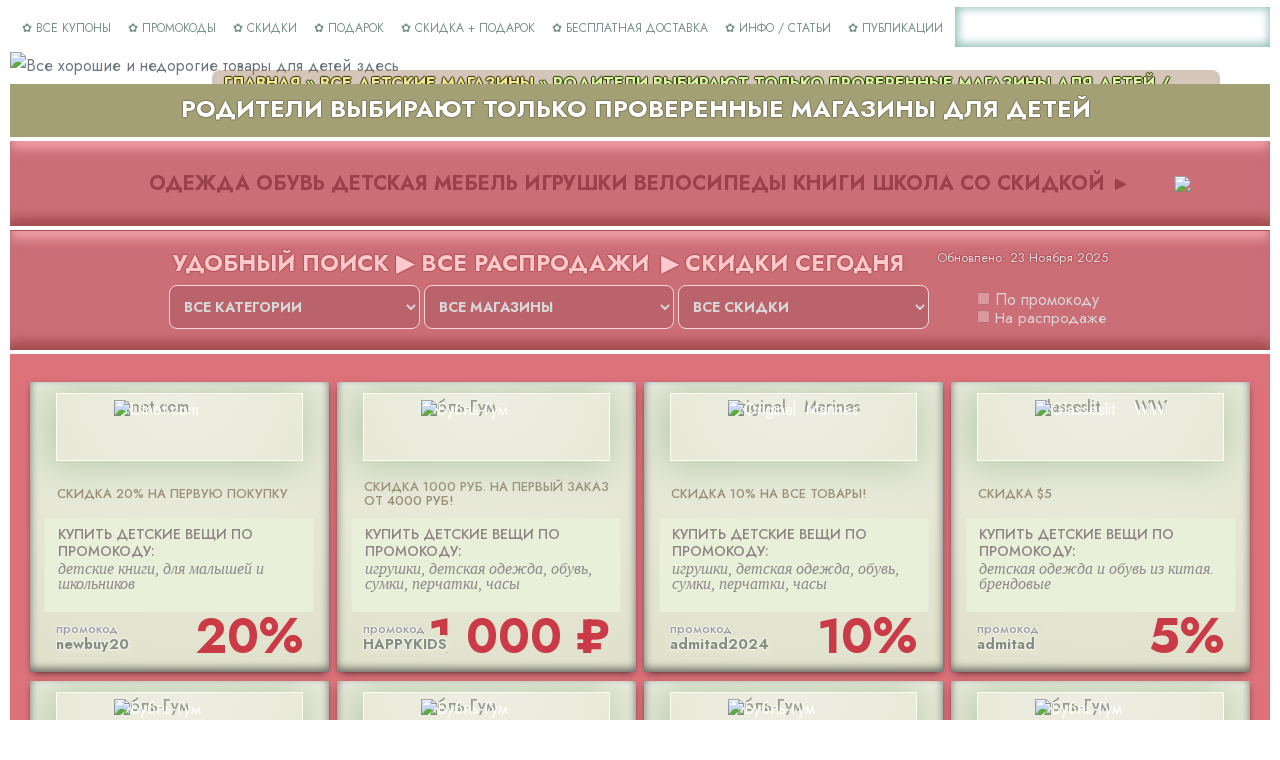

--- FILE ---
content_type: text/html; charset=UTF-8
request_url: https://detskoe.info/%D0%BC%D0%B0%D0%B3%D0%B0%D0%B7%D0%B8%D0%BD%D1%8B-%D0%B4%D0%BB%D1%8F-%D0%B4%D0%B5%D1%82%D0%B5%D0%B9-%D0%BF%D1%80%D0%BE%D0%B2%D0%B5%D1%80%D0%B5%D0%BD%D0%BD%D1%8B%D0%B5/
body_size: 13165
content:
<!doctype html><html lang=ru-RU><head><meta charset="UTF-8"><meta name="viewport" content="width=device-width, initial-scale=1"><link rel=profile href=https://gmpg.org/xfn/11><link rel=stylesheet href=/wp-content/themes/joyas-shop/style.css><meta name='robots' content='index, follow, max-image-preview:large, max-snippet:-1, max-video-preview:-1'><style>img:is([sizes="auto" i], [sizes^="auto," i]){contain-intrinsic-size:3000px 1500px}</style><title>Магазины для детей - родители выбирают проверенные</title><meta name="description" content="Проверенные магазины для детей - в помощь родителям! Детские магазины с отзывами и репутацией. Скидки и распродажи - купите детское недорого!"><link rel=canonical href=https://detskoe.info/магазины-для-детей-проверенные/ ><meta property="og:locale" content="ru_RU"><meta property="og:type" content="article"><meta property="og:title" content="Магазины для детей - родители выбирают проверенные"><meta property="og:description" content="Проверенные магазины для детей - в помощь родителям! Детские магазины с отзывами и репутацией. Скидки и распродажи - купите детское недорого!"><meta property="og:url" content="https://detskoe.info/магазины-для-детей-проверенные/"><meta property="og:site_name" content="ДЕТСКИЕ РАСПРОДАЖИ"><meta property="article:published_time" content="2024-01-24T18:43:08+00:00"><meta property="article:modified_time" content="2024-01-25T16:24:23+00:00"><meta property="og:image" content="https://detskoe.info/wp-content/uploads/2024/01/magaziny-dlya-detey-proverennye-1.webp"><meta property="og:image:width" content="1000"><meta property="og:image:height" content="302"><meta property="og:image:type" content="image/webp"><meta name="author" content="Десткие магазины"><meta name="twitter:card" content="summary_large_image"><meta name="twitter:label1" content="Написано автором"><meta name="twitter:data1" content="Десткие магазины"><meta name="twitter:label2" content="Примерное время для чтения"><meta name="twitter:data2" content="4 минуты"> <script type=application/ld+json class=yoast-schema-graph>{"@context":"https://schema.org","@graph":[{"@type":"Article","@id":"https://detskoe.info/%d0%bc%d0%b0%d0%b3%d0%b0%d0%b7%d0%b8%d0%bd%d1%8b-%d0%b4%d0%bb%d1%8f-%d0%b4%d0%b5%d1%82%d0%b5%d0%b9-%d0%bf%d1%80%d0%be%d0%b2%d0%b5%d1%80%d0%b5%d0%bd%d0%bd%d1%8b%d0%b5/#article","isPartOf":{"@id":"https://detskoe.info/%d0%bc%d0%b0%d0%b3%d0%b0%d0%b7%d0%b8%d0%bd%d1%8b-%d0%b4%d0%bb%d1%8f-%d0%b4%d0%b5%d1%82%d0%b5%d0%b9-%d0%bf%d1%80%d0%be%d0%b2%d0%b5%d1%80%d0%b5%d0%bd%d0%bd%d1%8b%d0%b5/"},"author":{"name":"Десткие магазины","@id":"https://detskoe.info/#/schema/person/18641a260dd39f6fe165e6fce121cf4d"},"headline":"Родители выбирают только проверенные магазины для детей","datePublished":"2024-01-24T18:43:08+00:00","dateModified":"2024-01-25T16:24:23+00:00","mainEntityOfPage":{"@id":"https://detskoe.info/%d0%bc%d0%b0%d0%b3%d0%b0%d0%b7%d0%b8%d0%bd%d1%8b-%d0%b4%d0%bb%d1%8f-%d0%b4%d0%b5%d1%82%d0%b5%d0%b9-%d0%bf%d1%80%d0%be%d0%b2%d0%b5%d1%80%d0%b5%d0%bd%d0%bd%d1%8b%d0%b5/"},"wordCount":468,"commentCount":0,"publisher":{"@id":"https://detskoe.info/#/schema/person/18641a260dd39f6fe165e6fce121cf4d"},"image":{"@id":"https://detskoe.info/%d0%bc%d0%b0%d0%b3%d0%b0%d0%b7%d0%b8%d0%bd%d1%8b-%d0%b4%d0%bb%d1%8f-%d0%b4%d0%b5%d1%82%d0%b5%d0%b9-%d0%bf%d1%80%d0%be%d0%b2%d0%b5%d1%80%d0%b5%d0%bd%d0%bd%d1%8b%d0%b5/#primaryimage"},"thumbnailUrl":"https://detskoe.info/wp-content/uploads/2024/01/magaziny-dlya-detey-proverennye-1.webp","articleSection":["Все детские магазины"],"inLanguage":"ru-RU","potentialAction":[{"@type":"CommentAction","name":"Comment","target":["https://detskoe.info/%d0%bc%d0%b0%d0%b3%d0%b0%d0%b7%d0%b8%d0%bd%d1%8b-%d0%b4%d0%bb%d1%8f-%d0%b4%d0%b5%d1%82%d0%b5%d0%b9-%d0%bf%d1%80%d0%be%d0%b2%d0%b5%d1%80%d0%b5%d0%bd%d0%bd%d1%8b%d0%b5/#respond"]}]},{"@type":"WebPage","@id":"https://detskoe.info/%d0%bc%d0%b0%d0%b3%d0%b0%d0%b7%d0%b8%d0%bd%d1%8b-%d0%b4%d0%bb%d1%8f-%d0%b4%d0%b5%d1%82%d0%b5%d0%b9-%d0%bf%d1%80%d0%be%d0%b2%d0%b5%d1%80%d0%b5%d0%bd%d0%bd%d1%8b%d0%b5/","url":"https://detskoe.info/%d0%bc%d0%b0%d0%b3%d0%b0%d0%b7%d0%b8%d0%bd%d1%8b-%d0%b4%d0%bb%d1%8f-%d0%b4%d0%b5%d1%82%d0%b5%d0%b9-%d0%bf%d1%80%d0%be%d0%b2%d0%b5%d1%80%d0%b5%d0%bd%d0%bd%d1%8b%d0%b5/","name":"Магазины для детей - родители выбирают проверенные","isPartOf":{"@id":"https://detskoe.info/#website"},"primaryImageOfPage":{"@id":"https://detskoe.info/%d0%bc%d0%b0%d0%b3%d0%b0%d0%b7%d0%b8%d0%bd%d1%8b-%d0%b4%d0%bb%d1%8f-%d0%b4%d0%b5%d1%82%d0%b5%d0%b9-%d0%bf%d1%80%d0%be%d0%b2%d0%b5%d1%80%d0%b5%d0%bd%d0%bd%d1%8b%d0%b5/#primaryimage"},"image":{"@id":"https://detskoe.info/%d0%bc%d0%b0%d0%b3%d0%b0%d0%b7%d0%b8%d0%bd%d1%8b-%d0%b4%d0%bb%d1%8f-%d0%b4%d0%b5%d1%82%d0%b5%d0%b9-%d0%bf%d1%80%d0%be%d0%b2%d0%b5%d1%80%d0%b5%d0%bd%d0%bd%d1%8b%d0%b5/#primaryimage"},"thumbnailUrl":"https://detskoe.info/wp-content/uploads/2024/01/magaziny-dlya-detey-proverennye-1.webp","datePublished":"2024-01-24T18:43:08+00:00","dateModified":"2024-01-25T16:24:23+00:00","description":"Проверенные магазины для детей - в помощь родителям! Детские магазины с отзывами и репутацией. Скидки и распродажи - купите детское недорого!","breadcrumb":{"@id":"https://detskoe.info/%d0%bc%d0%b0%d0%b3%d0%b0%d0%b7%d0%b8%d0%bd%d1%8b-%d0%b4%d0%bb%d1%8f-%d0%b4%d0%b5%d1%82%d0%b5%d0%b9-%d0%bf%d1%80%d0%be%d0%b2%d0%b5%d1%80%d0%b5%d0%bd%d0%bd%d1%8b%d0%b5/#breadcrumb"},"inLanguage":"ru-RU","potentialAction":[{"@type":"ReadAction","target":["https://detskoe.info/%d0%bc%d0%b0%d0%b3%d0%b0%d0%b7%d0%b8%d0%bd%d1%8b-%d0%b4%d0%bb%d1%8f-%d0%b4%d0%b5%d1%82%d0%b5%d0%b9-%d0%bf%d1%80%d0%be%d0%b2%d0%b5%d1%80%d0%b5%d0%bd%d0%bd%d1%8b%d0%b5/"]}]},{"@type":"ImageObject","inLanguage":"ru-RU","@id":"https://detskoe.info/%d0%bc%d0%b0%d0%b3%d0%b0%d0%b7%d0%b8%d0%bd%d1%8b-%d0%b4%d0%bb%d1%8f-%d0%b4%d0%b5%d1%82%d0%b5%d0%b9-%d0%bf%d1%80%d0%be%d0%b2%d0%b5%d1%80%d0%b5%d0%bd%d0%bd%d1%8b%d0%b5/#primaryimage","url":"https://detskoe.info/wp-content/uploads/2024/01/magaziny-dlya-detey-proverennye-1.webp","contentUrl":"https://detskoe.info/wp-content/uploads/2024/01/magaziny-dlya-detey-proverennye-1.webp","width":1000,"height":302,"caption":"https://detskoe.info"},{"@type":"BreadcrumbList","@id":"https://detskoe.info/%d0%bc%d0%b0%d0%b3%d0%b0%d0%b7%d0%b8%d0%bd%d1%8b-%d0%b4%d0%bb%d1%8f-%d0%b4%d0%b5%d1%82%d0%b5%d0%b9-%d0%bf%d1%80%d0%be%d0%b2%d0%b5%d1%80%d0%b5%d0%bd%d0%bd%d1%8b%d0%b5/#breadcrumb","itemListElement":[{"@type":"ListItem","position":1,"name":"Главная","item":"https://detskoe.info/"},{"@type":"ListItem","position":2,"name":"Все детские магазины","item":"https://detskoe.info/catalog1/"},{"@type":"ListItem","position":3,"name":"Родители выбирают только проверенные магазины для детей"}]},{"@type":"WebSite","@id":"https://detskoe.info/#website","url":"https://detskoe.info/","name":"Купить детские вещи недорого - скидки распрродажи","description":"Купить детские вещи и товары недорого, все промокоды скидки распродажи, все детские магазины.","publisher":{"@id":"https://detskoe.info/#/schema/person/18641a260dd39f6fe165e6fce121cf4d"},"alternateName":"ДЕТСКОЕ ИНФО","potentialAction":[{"@type":"SearchAction","target":{"@type":"EntryPoint","urlTemplate":"https://detskoe.info/?s={search_term_string}"},"query-input":{"@type":"PropertyValueSpecification","valueRequired":true,"valueName":"search_term_string"}}],"inLanguage":"ru-RU"},{"@type":["Person","Organization"],"@id":"https://detskoe.info/#/schema/person/18641a260dd39f6fe165e6fce121cf4d","name":"Десткие магазины","image":{"@type":"ImageObject","inLanguage":"ru-RU","@id":"https://detskoe.info/#/schema/person/image/","url":"https://detskoe.info/wp-content/uploads/2023/06/ДЕТСКОЕ-НЕДОРОГО.webp","contentUrl":"https://detskoe.info/wp-content/uploads/2023/06/ДЕТСКОЕ-НЕДОРОГО.webp","width":1230,"height":806,"caption":"Десткие магазины"},"logo":{"@id":"https://detskoe.info/#/schema/person/image/"},"sameAs":["https://detskoe.info"]}]}</script> <style>.lazyload,.lazyloading{max-width:100%}</style> <script>document.documentElement.className=document.documentElement.className.replace('no-js','js');</script> <style>/*<![CDATA[*/.no-js img.lazyload{display:none}figure.wp-block-image img.lazyloading{min-width:150px}.lazyload,.lazyloading{--smush-placeholder-width:100px;--smush-placeholder-aspect-ratio:1/1;width:var(--smush-image-width, var(--smush-placeholder-width)) !important;aspect-ratio:var(--smush-image-aspect-ratio, var(--smush-placeholder-aspect-ratio)) !important}.lazyload{opacity:0}.lazyloading{border:0 !important;opacity:1;background:rgba(255, 255, 255, 0) url('https://detskoe.info/wp-content/plugins/wp-smushit/app/assets/images/smush-lazyloader-3.gif') no-repeat center !important;background-size:16px auto !important;min-width:16px}/*]]>*/</style><link rel=pingback href=https://detskoe.info/xmlrpc.php><style>.recentcomments a{display:inline !important;padding:0 !important;margin:0 !important}</style><style>#masthead .container.header-middle{background:url(https://detskoe.info/wp-content/themes/joyas-shop/assets/image/custom-header.jpg) center center no-repeat;background-size:cover}</style><link rel=icon href=https://detskoe.info/favicon.ico type=image/x-icon><meta name="zen-verification" content="6UJXlXBGEnOQLFjkV0l1cCpr9zqeHcV81FIPtaq5n2IhwtRZH6KHjY0jBLLU8gwA"></head><body class="wp-singular post-template-default single single-post postid-23602 single-format-standard wp-theme-joyas-shop" ><link rel=stylesheet href=/wp-content/themes/joyas-shop/vendors/bootstrap/css/bootstrap.css><link rel=stylesheet href=/wp-content/themes/joyas-shop/assets/css/joyas-shop-common.css><link rel=stylesheet href=/wp-content/themes/joyas-shop/style_menu_kategorii_single.css><link rel=stylesheet href=/wp-content/themes/joyas-shop/style_str_statii.css><div id=page class=site> <a class="skip-link screen-reader-text" href=#content>Перейти к содержимому</a><header id=masthead class="site-header style_1"><div class=navsticky><div class=container><div class="row align-items-center"><div class="col-xl-9 col-lg-9 col-sm-8 col-12 logo-wrap"><div class="d-flex align-items-center gap-3"><div class=logo-wrap></div><nav id=navbar class=underline> <button class=joyas-shop-navbar-close><i class=icofont-ui-close></i></button><ul id=menu-%d0%bd%d0%b0%d0%b4-%d1%88%d0%b0%d0%bf%d0%ba%d0%be%d0%b9-%d0%b2%d0%b5%d1%80%d1%85 class="joyas-main-menu navigation-menu"><li id=menu-item-6078 class="menu-item menu-item-type-taxonomy menu-item-object-vse_kupony_skidok menu-item-6078"><a href=https://detskoe.info/vse_kupony_skidok/vse_detskie_akcii_segodnya/ >✿ ВСЕ КУПОНЫ</a></li> <li id=menu-item-6081 class="menu-item menu-item-type-taxonomy menu-item-object-species menu-item-6081"><a href=https://detskoe.info/species/promocode/ >✿ ПРОМОКОДЫ</a></li> <li id=menu-item-6070 class="menu-item menu-item-type-taxonomy menu-item-object-tip_akcii menu-item-6070"><a href=https://detskoe.info/tip_akcii/skidka-na-zakaz/ >✿ СКИДКИ</a></li> <li id=menu-item-6082 class="menu-item menu-item-type-taxonomy menu-item-object-tip_akcii menu-item-6082"><a href=https://detskoe.info/tip_akcii/podarok-k-zakazu/ >✿ ПОДАРОК</a></li> <li id=menu-item-6073 class="menu-item menu-item-type-taxonomy menu-item-object-tip_akcii menu-item-6073"><a href=https://detskoe.info/tip_akcii/skidka-plus-podarok/ >✿ СКИДКА + ПОДАРОК</a></li> <li id=menu-item-6079 class="menu-item menu-item-type-taxonomy menu-item-object-tip_akcii menu-item-6079"><a href=https://detskoe.info/tip_akcii/dostavka-besplatno/ >✿ БЕСПЛАТНАЯ ДОСТАВКА</a></li> <li id=menu-item-6080 class="menu-item menu-item-type-taxonomy menu-item-object-category menu-item-6080"><a href=https://detskoe.info/statii-o-detskih-pokupkah/ >✿ ИНФО / СТАТЬИ</a></li> <li id=menu-item-6075 class="menu-item menu-item-type-custom menu-item-object-custom menu-item-6075"><a href=https://detskoe.info/puplic-articles/ >✿ ПУБЛИКАЦИИ</a></li></ul></nav></div></div><div class="col-xl-3 col-lg-3 col-sm-4 col-12 text-right logo-wrap"><ul class="header-icon d-flex justify-content-end "> <li class="flex-fill flex-grow-1"><form method=get class=search-form action=https://detskoe.info/ > <input type=search class=search-field placeholder="Поиск … "value="  " name=s> <button type=submit><i class="bi bi-search"></i></button></form> </li> <li class=toggle-list><button class=joyas-shop-rd-navbar-toggle tabindex=0 autofocus=true><i class=icofont-navigation-menu>меню</i></button></li></ul></div></div></div></div></header><div id=static_header_banner><div class=shapka-kartinka><div class=breadcrumb><span><span><a href=https://detskoe.info/ >Главная</a></span> » <span><a href=https://detskoe.info/catalog1/ >Все детские магазины</a></span> » <span class=breadcrumb_last aria-current=page>Родители выбирают только проверенные магазины для детей</span></span> / статья</div>  <img class=shapka-kartinka title="Купить детские вещи недорого - все распродажи скидки промокоды" alt="Все хорошие и недорогие товары для детей здесь" src=https://detskoe.info/wp-content/themes/joyas-shop/assets/image/custom-header.webp></div><div class=content-text><div class=container style=min-width:100%;><div class=zagolovok-h1-single><div class=statia-single-h1><h1>Родители выбирают только проверенные магазины для детей</h1></div></div></div></div></div><div id=content class=site-content><div id=primary><div class=row><div class=menu-kategorii-knopka-single><div id=menu-kategorii-knopka><ul> <li style="padding: 12px;"><div class=menu-kategorii-knopka-text><h2>Одежда обувь детская мебель игрушки велосипеды книги школа со скидкой ►</h2></div><img data-src=https://detskoe.info/wp-content/themes/joyas-shop/assets/image/palec-nazhat-crimson.webp style="--smush-placeholder-width: 68px; --smush-placeholder-aspect-ratio: 68/100;scale:1.1;" src="[data-uri]" class=lazyload> </i><ul> <li><div class=menu-kategorii-common> <a class="menu-categorii-block detskaya-odezhda" href=https://detskoe.info/odezhda/ ><div id=categorii-text>Детская одежда</div></a> <a class="menu-categorii-block detskie-shapki" style=background-color:#e4e4f4; href=https://detskoe.info/shapki/ ><div id=categorii-text>Головные уборы</div></a> <a class="menu-categorii-block mladentsam" style=background-color:#e7f7cd;  href=https://detskoe.info/baby/ ><div id=categorii-text>Самым маленьким</div></a> <a class="menu-categorii-block detskie-knigi" style=background-color:#fbf5d4; href=https://detskoe.info/detskie-knigi/ ><div id=categorii-text>Детские книги</div></a> <a class="menu-categorii-block detskie-magaziny" style=background-color:#e6f0ee; href=https://detskoe.info/catalog1/ ><div id=categorii-text>Все детские магазины</div></a> <a class="menu-categorii-block verhnyaya-odezhda" style=background-color:#f2ddf1; href=https://detskoe.info/verhnyaya-odezhda/ ><div id=categorii-text>Верхняя одежда</div></a> <a class="menu-categorii-block accessuary" style=background-color:#e4e4f4; href=https://detskoe.info/accessories/ ><div id=categorii-text>Детские аксессуары</div></a> <a class="menu-categorii-block kolyaski" style=background-color:#e7f7cd; href=https://detskoe.info/kolyaski/ ><div id=categorii-text>Детские коляски</div></a> <a class="menu-categorii-block velosipedy" style=background-color:#fbf5d4; href=https://detskoe.info/velosipedy/ ><div id=categorii-text>Велосипеды самокаты</div></a> <a class="menu-categorii-block roditelyam" style=background-color:#e6f0ee; href=https://detskoe.info/roditelyam/ ><div id=categorii-text>Для родителей</div></a> <a class="menu-categorii-block detskaya-obuv" style=background-color:#f2ddf1; href=https://detskoe.info/obuv/ ><div id=categorii-text>Детская обувь</div></a> <a class="menu-categorii-block shkolnikam" style=background-color:#e4e4f4; href=https://detskoe.info/shkolnikam/ ><div id=categorii-text>Всё для школьников</div></a> <a class="menu-categorii-block detskaya-mebel" style=background-color:#e7f7cd; href=https://detskoe.info/detskaya-mebel/ ><div id=categorii-text>Детская мебель</div></a> <a class="menu-categorii-block igrushki" style=background-color:#fbf5d4; href=https://detskoe.info/detskie_tovary/ ><div id=categorii-text>Игрушки</div></a> <a class="menu-categorii-block dlya-doma" style=background-color:#e6f0ee; href=https://detskoe.info/dlya_doma/ ><div id=categorii-text>Для дома</div></a></div> </li></ul> </li></ul></div></div><form action method=post class=searchandfilter><div class=sortirovka-kuponov-text><div class=sortirovka-kuponov-text-wrap><div id=sortirovka-kuponov-text-verh>Удобный поиск ▶ все распродажи</div><div id=sortirovka-kuponov-text-niz>▶ скидки сегодня</div><div class=sortirovka-kuponov-text-obnovleno> Обновлено: <script language=javascript>var d=new Date();var day=new Array(" "," "," "," "," "," "," ");var month=new Array("Января","Февраля","Марта","Апреля","Мая","Июня","Июля","Августа","Сентября","Октября","Ноября","Декабря");document.write(day[d.getDay()]+" "+d.getDate()+" "+month[d.getMonth()]+" "+d.getFullYear()+" ");</script> </div></div></div><ul><li><select name=ofkategorii id=ofkategorii class=postform><option value=0 selected=selected>Все категории</option><option class=level-0 value=35004>Аксессуары и сумки из Китая. Детская мебель</option><option class=level-0 value=927>Детская косметика и гигиена</option><option class=level-0 value=34670>Детская косметика, электроника, бытовая техника, Товары для туризма, Детская мебель</option><option class=level-0 value=34952>Детская мебель и товары для дома</option><option class=level-0 value=34938>Детская мебель и товары для дома и сада</option><option class=level-0 value=34648>Детская мебель, коляски, велосипеды, самокаты</option><option class=level-0 value=921>Детская мебель, одежда, обувь из РФ и Европы</option><option class=level-0 value=34649>Детская мебель, товары для дома и сада</option><option class=level-0 value=35552>Детская мебель, электроника, бытовая техника, Одежда и обувь из Китая. Распродажи, скидки</option><option class=level-0 value=35134>Детская мебель, электроника, бытовая техника, Подарки, цветы, часы, крашения</option><option class=level-0 value=35557>Детская одежда и обувь из Китая. Брендовые</option><option class=level-0 value=34933>Детская одежда, обувь, игрушки</option><option class=level-0 value=1128>Детская оптика, телескопы, микроскопы</option><option class=level-0 value=35100>Детские велосипеды, самокаты, коляски, одежда, обувь. Распродажи</option><option class=level-0 value=33941>Детские книги</option><option class=level-0 value=948>Детские книги, для малышей и школьников</option><option class=level-0 value=34650>Детские коляски, велосипеды, самокаты, игрушки, одежда, обувь</option><option class=level-0 value=34653>Детские сумки, зонты, шарфы, прочие аксессуары, одежда и обувь</option><option class=level-0 value=1002>Детские сумки, часы, очки, зонты, аксессуары</option><option class=level-0 value=34654>Детские товары из Китая</option><option class=level-0 value=1176>Детское с «Али-Экспресс» со скидки до 90%</option><option class=level-0 value=34920>Игрушки для детей, Хобби и канцтовары</option><option class=level-0 value=34928>Игрушки для дома и улицы, игры для детей</option><option class=level-0 value=34934>Игрушки и детские товары, Электроника и бытовая техника</option><option class=level-0 value=34955>Игрушки и товары для детей, New Fest 2025</option><option class=level-0 value=34953>Игрушки и товары для детей, Книги, Онлайн-образование</option><option class=level-0 value=34939>Игрушки и товары для детей, Одежда, обувь</option><option class=level-0 value=35101>Игрушки, детская одежда, обувь, сумки, перчатки, часы</option><option class=level-0 value=34655>Настольные игры, квесты и викторины, Детские, семейные</option><option class=level-0 value=35376>Распродажи китайских детских товаров. Всё очень недорого.</option><option class=level-0 value=1719>Школьные товары, костюмы, обувь, ранцы, книги, тетради для школьников</option> </select> <input type=hidden name=ofkategorii_operator value=and></li><li><select name=ofadvcampaign_name id=ofadvcampaign_name class=postform><option value=0 selected=selected>Все магазины</option><option class=level-0 value=93>Askona</option><option class=level-0 value=276>Bebakids</option><option class=level-0 value=1989>book24 RU</option><option class=level-0 value=2080>cosmogon</option><option class=level-0 value=1287>Danielonline</option><option class=level-0 value=1266>Glasseslit WW</option><option class=level-0 value=21>Gulliver Market</option><option class=level-0 value=34065>Joom RU</option><option class=level-0 value=455>Leomax</option><option class=level-0 value=1443>Litnet.com</option><option class=level-0 value=1016>MED-магазин</option><option class=level-0 value=359>online.globus.ru</option><option class=level-0 value=382>Original Marines</option><option class=level-0 value=282>Playtoday</option><option class=level-0 value=260>Sela</option><option class=level-0 value=34488>Shopotam.com</option><option class=level-0 value=55>Али Экспресс (AliExpress)</option><option class=level-0 value=761>Арт-маркет &#171;Красный Карандаш&#187;</option><option class=level-0 value=353>Ашан</option><option class=level-0 value=958>Бубль-Гум</option><option class=level-0 value=1956>Буквоед</option><option class=level-0 value=945>ИЗДАТЕЛЬСТВО МИФ</option><option class=level-0 value=34468>Мегафон</option><option class=level-0 value=671>Сима-ленд</option><option class=level-0 value=377>Яндекс Маркет</option> </select> <input type=hidden name=ofadvcampaign_name_operator value=and></li><li><select name=ofdiscount id=ofdiscount class=postform><option value=0 selected=selected>Все скидки</option><option class=level-0 value=996>1 000 ₽</option><option class=level-0 value=35205>1 020 ₽</option><option class=level-0 value=35139>1 040 ₽</option><option class=level-0 value=35330>1 050 ₽</option><option class=level-0 value=35375>1 070 ₽</option><option class=level-0 value=35426>1 080 ₽</option><option class=level-0 value=34901>1 150 ₽</option><option class=level-0 value=35073>1 250 ₽</option><option class=level-0 value=35062>1 310 ₽</option><option class=level-0 value=35512>1 480 ₽</option><option class=level-0 value=35177>1 570 ₽</option><option class=level-0 value=35344>1 580 ₽</option><option class=level-0 value=35470>1 630 ₽</option><option class=level-0 value=35059>1 750 ₽</option><option class=level-0 value=35509>1 910 ₽</option><option class=level-0 value=35114>1 990 ₽</option><option class=level-0 value=987>1%</option><option class=level-0 value=35307>10 580 ₽</option><option class=level-0 value=953>10%</option><option class=level-0 value=1195>100 ₽</option><option class=level-0 value=34791>110 ₽</option><option class=level-0 value=1001>15%</option><option class=level-0 value=34687>150 ₽</option><option class=level-0 value=1181>2 000 ₽</option><option class=level-0 value=35148>2 080 ₽</option><option class=level-0 value=35174>2 090 ₽</option><option class=level-0 value=35327>2 110 ₽</option><option class=level-0 value=35506>2 330 ₽</option><option class=level-0 value=35281>2 610 ₽</option><option class=level-0 value=35503>2 760 ₽</option><option class=level-0 value=1031>2%</option><option class=level-0 value=920>20%</option><option class=level-0 value=956>200 ₽</option><option class=level-0 value=34676>210 ₽</option><option class=level-0 value=34814>220 ₽</option><option class=level-0 value=35546>23%</option><option class=level-0 value=34788>230 ₽</option><option class=level-0 value=35009>290 ₽</option><option class=level-0 value=35240>3 140 ₽</option><option class=level-0 value=35324>3 170 ₽</option><option class=level-0 value=35500>3 180 ₽</option><option class=level-0 value=1089>30%</option><option class=level-0 value=34032>300 ₽</option><option class=level-0 value=35304>31 650 ₽</option><option class=level-0 value=35012>310 ₽</option><option class=level-0 value=34673>320 ₽</option><option class=level-0 value=33974>360 ₽</option><option class=level-0 value=34110>370 ₽</option><option class=level-0 value=35215>4 190 ₽</option><option class=level-0 value=35321>4 230 ₽</option><option class=level-0 value=1026>40%</option><option class=level-0 value=34035>400 ₽</option><option class=level-0 value=35080>410 ₽</option><option class=level-0 value=35335>420 ₽</option><option class=level-0 value=34769>430 ₽</option><option class=level-0 value=1040>45%</option><option class=level-0 value=35103>5 000 ₽</option><option class=level-0 value=974>5%</option><option class=level-0 value=929>50%</option><option class=level-0 value=980>500 ₽</option><option class=level-0 value=35024>520 ₽</option><option class=level-0 value=35354>530 ₽</option><option class=level-0 value=34729>540 ₽</option><option class=level-0 value=968>55%</option><option class=level-0 value=34893>570 ₽</option><option class=level-0 value=35212>6 280 ₽</option><option class=level-0 value=1020>60%</option><option class=level-0 value=35153>620 ₽</option><option class=level-0 value=33947>630 ₽</option><option class=level-0 value=35439>650 ₽</option><option class=level-0 value=33994>670 ₽</option><option class=level-0 value=965>70%</option><option class=level-0 value=35068>730 ₽</option><option class=level-0 value=35489>740 ₽</option><option class=level-0 value=1097>76%</option><option class=level-0 value=34969>8%</option><option class=level-0 value=35021>80 ₽</option><option class=level-0 value=1054>80%</option><option class=level-0 value=35182>830 ₽</option><option class=level-0 value=35349>840 ₽</option><option class=level-0 value=35379>860 ₽</option><option class=level-0 value=35065>870 ₽</option><option class=level-0 value=35525>890 ₽</option><option class=level-0 value=1007>90%</option><option class=level-0 value=2161>900 ₽</option><option class=level-0 value=34854>940 ₽</option><option class=level-0 value=35310>950 ₽</option> </select> <input type=hidden name=ofdiscount_operator value=and></li><li><ul>	<li class="cat-item cat-item-23"><label><input type=checkbox name=ofspecies[] value=23> На распродаже</label> </li> <li class="cat-item cat-item-1279"><label><input type=checkbox name=ofspecies[] value=1279> По промокоду</label> </li></ul><input type=hidden name=ofspecies_operator value=and></li><li><input type=hidden name=ofsubmitted value=1><input type=submit value></li></ul></div></form><noindex><div class=blok-kuponov><div class=blok-kuponov> <a rel=nofollow,sponsored class=kartochka-kupona href=https://detskoe.info/kupony/%d0%bf%d1%80%d0%be%d0%bc%d0%be%d0%ba%d0%be%d0%b4-litnet-com-%d1%81%d0%ba%d0%b8%d0%b4%d0%ba%d0%b0-20-%d0%bd%d0%b0-%d0%bf%d0%b5%d1%80%d0%b2%d1%83%d1%8e-%d0%bf%d0%be%d0%ba%d1%83%d0%bf%d0%ba%d1%83/ title="Промокод Litnet.com &#8212; Скидка 20% на первую покупку" ><div class=kupon-verh><div class=kupony-background-alt><p>Litnet.com</p> <img class=kartochka-kupona-banner title="Распродажи и скидки в магазине Litnet.com" alt=Litnet.com src=https://detskoe.info/wp-content/themes/joyas-shop/assets/image/bannery-kuponov/31116.webp; onError="this.onerror=null;this.src='https://detskoe.info/wp-content/themes/joyas-shop/assets/image/bannery-kuponov/kupony-background.webp';"></div><div class=kupon-redline-table><div id=kupon-redline-overflow><p>Скидка 20% на первую покупку</p></div></div></div><div class=kupon-seredina><div class=vid-akcii>Купить детские вещи По промокоду:</div>:<div class=spisok-kategorii>Детские книги, для малышей и школьников</div></div><div class=kupon-niz><div class=promokod-vstavka>промокод</div><div class=promokod>newbuy20</div><div class=skidka-procent>20%</div></div> </a> <a rel=nofollow,sponsored class=kartochka-kupona href=https://detskoe.info/kupony/%d0%bf%d1%80%d0%be%d0%bc%d0%be%d0%ba%d0%be%d0%b4-boobl-goom-ru-%d1%81%d0%ba%d0%b8%d0%b4%d0%ba%d0%b0-1000-%d1%80%d1%83%d0%b1-%d0%bd%d0%b0-%d0%bf%d0%b5%d1%80%d0%b2%d1%8b%d0%b9-%d0%b7%d0%b0%d0%ba/ title="Промокод boobl-goom.ru &#8212; Скидка 1000 руб. на первый заказ от 4000 руб!" ><div class=kupon-verh><div class=kupony-background-alt><p>Бубль-Гум</p> <img class=kartochka-kupona-banner title="Распродажи и скидки в магазине Бубль-Гум" alt=Бубль-Гум src=https://detskoe.info/wp-content/themes/joyas-shop/assets/image/bannery-kuponov/34787.webp; onError="this.onerror=null;this.src='https://detskoe.info/wp-content/themes/joyas-shop/assets/image/bannery-kuponov/kupony-background.webp';"></div><div class=kupon-redline-table><div id=kupon-redline-overflow><p>Скидка 1000 руб. на первый заказ от 4000 руб!</p></div></div></div><div class=kupon-seredina><div class=vid-akcii>Купить детские вещи По промокоду:</div>:<div class=spisok-kategorii>Игрушки, детская одежда, обувь, сумки, перчатки, часы</div></div><div class=kupon-niz><div class=promokod-vstavka>промокод</div><div class=promokod>HAPPYKIDS</div><div class=skidka-procent>1 000 ₽</div></div> </a> <a rel=nofollow,sponsored class=kartochka-kupona href=https://detskoe.info/kupony/%d0%bf%d1%80%d0%be%d0%bc%d0%be%d0%ba%d0%be%d0%b4-original-marines-%d1%81%d0%ba%d0%b8%d0%b4%d0%ba%d0%b0-10-%d0%bd%d0%b0-%d0%b2%d1%81%d0%b5-%d1%82%d0%be%d0%b2%d0%b0%d1%80%d1%8b/ title="Промокод Original Marines &#8212; Скидка 10% на ВСЕ товары!" ><div class=kupon-verh><div class=kupony-background-alt><p>Original Marines</p> <img class=kartochka-kupona-banner title="Распродажи и скидки в магазине Original Marines" alt="Original Marines" src=https://detskoe.info/wp-content/themes/joyas-shop/assets/image/bannery-kuponov/23034.webp; onError="this.onerror=null;this.src='https://detskoe.info/wp-content/themes/joyas-shop/assets/image/bannery-kuponov/kupony-background.webp';"></div><div class=kupon-redline-table><div id=kupon-redline-overflow><p>Скидка 10% на ВСЕ товары!</p></div></div></div><div class=kupon-seredina><div class=vid-akcii>Купить детские вещи По промокоду:</div>:<div class=spisok-kategorii>Игрушки, детская одежда, обувь, сумки, перчатки, часы</div></div><div class=kupon-niz><div class=promokod-vstavka>промокод</div><div class=promokod>admitad2024</div><div class=skidka-procent>10%</div></div> </a> <a rel=nofollow,sponsored class=kartochka-kupona href=https://detskoe.info/kupony/%d0%bf%d1%80%d0%be%d0%bc%d0%be%d0%ba%d0%be%d0%b4-glasseslit-ww-%d1%81%d0%ba%d0%b8%d0%b4%d0%ba%d0%b0-5/ title="Промокод Glasseslit WW &#8212; Скидка $5" ><div class=kupon-verh><div class=kupony-background-alt><p>Glasseslit WW</p> <img class=kartochka-kupona-banner title="Распродажи и скидки в магазине Glasseslit WW" alt="Glasseslit WW" src=https://detskoe.info/wp-content/themes/joyas-shop/assets/image/bannery-kuponov/17970.webp; onError="this.onerror=null;this.src='https://detskoe.info/wp-content/themes/joyas-shop/assets/image/bannery-kuponov/kupony-background.webp';"></div><div class=kupon-redline-table><div id=kupon-redline-overflow><p>Скидка $5</p></div></div></div><div class=kupon-seredina><div class=vid-akcii>Купить детские вещи По промокоду:</div>:<div class=spisok-kategorii>Детская одежда и обувь из Китая. Брендовые</div></div><div class=kupon-niz><div class=promokod-vstavka>промокод</div><div class=promokod>admitad</div><div class=skidka-procent>5%</div></div> </a> <a rel=nofollow,sponsored class=kartochka-kupona href=https://detskoe.info/kupony/%d0%bf%d1%80%d0%be%d0%bc%d0%be%d0%ba%d0%be%d0%b4-boobl-goom-ru-10-%d0%bd%d0%b0-%d0%bd%d0%b0%d1%81%d1%82%d0%be%d0%bb%d1%8c%d0%bd%d1%8b%d0%b5-%d0%b8%d0%b3%d1%80%d1%8b-%d0%b8-%d0%b3%d0%be%d0%bb/ title="Промокод boobl-goom.ru &#8212; &#8212; 10%  на Настольные игры и головоломки, игрушки для малышей, Пупсы и куклы" ><div class=kupon-verh><div class=kupony-background-alt><p>Бубль-Гум</p> <img class=kartochka-kupona-banner title="Распродажи и скидки в магазине Бубль-Гум" alt=Бубль-Гум src=https://detskoe.info/wp-content/themes/joyas-shop/assets/image/bannery-kuponov/34787.webp; onError="this.onerror=null;this.src='https://detskoe.info/wp-content/themes/joyas-shop/assets/image/bannery-kuponov/kupony-background.webp';"></div><div class=kupon-redline-table><div id=kupon-redline-overflow><p>- 10% на Настольные игры и головоломки, игрушки для малышей, Пупсы и куклы</p></div></div></div><div class=kupon-seredina><div class=vid-akcii>Купить детские вещи По промокоду:</div>:<div class=spisok-kategorii>Игрушки, детская одежда, обувь, сумки, перчатки, часы</div></div><div class=kupon-niz><div class=promokod-vstavka>промокод</div><div class=promokod>ПИРАМИДКА</div><div class=skidka-procent>10%</div></div> </a> <a rel=nofollow,sponsored class=kartochka-kupona href=https://detskoe.info/kupony/%d0%bf%d1%80%d0%be%d0%bc%d0%be%d0%ba%d0%be%d0%b4-boobl-goom-ru-10-%d0%bd%d0%b0-%d0%be%d0%b4%d0%b5%d0%b6%d0%b4%d1%83-%d0%b4%d0%bb%d1%8f-%d0%bc%d0%b0%d0%bb%d1%8c%d1%87%d0%b8%d0%ba%d0%be%d0%b2/ title="Промокод boobl-goom.ru &#8212; &#8212; 10% на одежду для мальчиков, девочек и малышей" ><div class=kupon-verh><div class=kupony-background-alt><p>Бубль-Гум</p> <img class=kartochka-kupona-banner title="Распродажи и скидки в магазине Бубль-Гум" alt=Бубль-Гум src=https://detskoe.info/wp-content/themes/joyas-shop/assets/image/bannery-kuponov/34787.webp; onError="this.onerror=null;this.src='https://detskoe.info/wp-content/themes/joyas-shop/assets/image/bannery-kuponov/kupony-background.webp';"></div><div class=kupon-redline-table><div id=kupon-redline-overflow><p>- 10% на одежду для мальчиков, девочек и малышей</p></div></div></div><div class=kupon-seredina><div class=vid-akcii>Купить детские вещи По промокоду:</div>:<div class=spisok-kategorii>Игрушки, детская одежда, обувь, сумки, перчатки, часы</div></div><div class=kupon-niz><div class=promokod-vstavka>промокод</div><div class=promokod>ОДЕЖДА</div><div class=skidka-procent>10%</div></div> </a> <a rel=nofollow,sponsored class=kartochka-kupona href=https://detskoe.info/kupony/%d0%bf%d1%80%d0%be%d0%bc%d0%be%d0%ba%d0%be%d0%b4-boobl-goom-ru-10-%d0%bd%d0%b0-%d0%be%d0%b1%d1%83%d0%b2%d1%8c-%d0%b4%d0%bb%d1%8f-%d0%bc%d0%b0%d0%bb%d1%8c%d1%87%d0%b8%d0%ba%d0%be%d0%b2-%d0%b4%d0%b5/ title="Промокод boobl-goom.ru &#8212; -10% на обувь для мальчиков, девочек и малышей (пинетки)" ><div class=kupon-verh><div class=kupony-background-alt><p>Бубль-Гум</p> <img class=kartochka-kupona-banner title="Распродажи и скидки в магазине Бубль-Гум" alt=Бубль-Гум src=https://detskoe.info/wp-content/themes/joyas-shop/assets/image/bannery-kuponov/34787.webp; onError="this.onerror=null;this.src='https://detskoe.info/wp-content/themes/joyas-shop/assets/image/bannery-kuponov/kupony-background.webp';"></div><div class=kupon-redline-table><div id=kupon-redline-overflow><p>-10% на обувь для мальчиков, девочек и малышей (пинетки)</p></div></div></div><div class=kupon-seredina><div class=vid-akcii>Купить детские вещи По промокоду:</div>:<div class=spisok-kategorii>Игрушки, детская одежда, обувь, сумки, перчатки, часы</div></div><div class=kupon-niz><div class=promokod-vstavka>промокод</div><div class=promokod>ОБУВЬ</div><div class=skidka-procent>10%</div></div> </a> <a rel=nofollow,sponsored class=kartochka-kupona href=https://detskoe.info/kupony/%d0%bf%d1%80%d0%be%d0%bc%d0%be%d0%ba%d0%be%d0%b4-boobl-goom-ru-10-%d0%bd%d0%b0-%d0%b4%d0%b5%d1%82%d1%81%d0%ba%d0%b8%d0%b9-%d1%82%d1%80%d0%b0%d0%bd%d1%81%d0%bf%d0%be%d1%80%d1%82/ title="Промокод boobl-goom.ru &#8212; -10% на детский транспорт" ><div class=kupon-verh><div class=kupony-background-alt><p>Бубль-Гум</p> <img class=kartochka-kupona-banner title="Распродажи и скидки в магазине Бубль-Гум" alt=Бубль-Гум src=https://detskoe.info/wp-content/themes/joyas-shop/assets/image/bannery-kuponov/34787.webp; onError="this.onerror=null;this.src='https://detskoe.info/wp-content/themes/joyas-shop/assets/image/bannery-kuponov/kupony-background.webp';"></div><div class=kupon-redline-table><div id=kupon-redline-overflow><p>'-10% на детский транспорт</p></div></div></div><div class=kupon-seredina><div class=vid-akcii>Купить детские вещи По промокоду:</div>:<div class=spisok-kategorii>Игрушки, детская одежда, обувь, сумки, перчатки, часы</div></div><div class=kupon-niz><div class=promokod-vstavka>промокод</div><div class=promokod>ТРАНСПОРТ</div><div class=skidka-procent>10%</div></div> </a> <a rel=nofollow,sponsored class=kartochka-kupona href=https://detskoe.info/kupony/%d0%bf%d1%80%d0%be%d0%bc%d0%be%d0%ba%d0%be%d0%b4-boobl-goom-ru-10-%d0%bd%d0%b0-%d1%82%d0%be%d0%b2%d0%b0%d1%80%d1%8b-%d0%b4%d0%bb%d1%8f-%d1%88%d0%ba%d0%be%d0%bb%d1%8b/ title="Промокод boobl-goom.ru &#8212; -10% на товары для школы" ><div class=kupon-verh><div class=kupony-background-alt><p>Бубль-Гум</p> <img class=kartochka-kupona-banner title="Распродажи и скидки в магазине Бубль-Гум" alt=Бубль-Гум src=https://detskoe.info/wp-content/themes/joyas-shop/assets/image/bannery-kuponov/34787.webp; onError="this.onerror=null;this.src='https://detskoe.info/wp-content/themes/joyas-shop/assets/image/bannery-kuponov/kupony-background.webp';"></div><div class=kupon-redline-table><div id=kupon-redline-overflow><p>'-10% на товары для школы</p></div></div></div><div class=kupon-seredina><div class=vid-akcii>Купить детские вещи По промокоду:</div>:<div class=spisok-kategorii>Игрушки, детская одежда, обувь, сумки, перчатки, часы</div></div><div class=kupon-niz><div class=promokod-vstavka>промокод</div><div class=promokod>ШКОЛА</div><div class=skidka-procent>10%</div></div> </a> <a rel=nofollow,sponsored class=kartochka-kupona href=https://detskoe.info/kupony/%d0%bf%d1%80%d0%be%d0%bc%d0%be%d0%ba%d0%be%d0%b4-boobl-goom-ru-10-%d0%bd%d0%b0-%d0%bd%d0%b0%d0%b1%d0%be%d1%80%d1%8b-%d0%b4%d0%bb%d1%8f-%d1%82%d0%b2%d0%be%d1%80%d1%87%d0%b5%d1%81%d1%82%d0%b2%d0%b0/ title="Промокод boobl-goom.ru &#8212; -10% на наборы для творчества" ><div class=kupon-verh><div class=kupony-background-alt><p>Бубль-Гум</p> <img class=kartochka-kupona-banner title="Распродажи и скидки в магазине Бубль-Гум" alt=Бубль-Гум src=https://detskoe.info/wp-content/themes/joyas-shop/assets/image/bannery-kuponov/34787.webp; onError="this.onerror=null;this.src='https://detskoe.info/wp-content/themes/joyas-shop/assets/image/bannery-kuponov/kupony-background.webp';"></div><div class=kupon-redline-table><div id=kupon-redline-overflow><p>-10% на наборы для творчества</p></div></div></div><div class=kupon-seredina><div class=vid-akcii>Купить детские вещи По промокоду:</div>:<div class=spisok-kategorii>Игрушки, детская одежда, обувь, сумки, перчатки, часы</div></div><div class=kupon-niz><div class=promokod-vstavka>промокод</div><div class=promokod>ХОББИ</div><div class=skidka-procent>10%</div></div> </a> <a rel=nofollow,sponsored class=kartochka-kupona href=https://detskoe.info/kupony/%d0%bf%d1%80%d0%be%d0%bc%d0%be%d0%ba%d0%be%d0%b4-boobl-goom-ru-10-%d0%bd%d0%b0-%d0%bc%d0%b5%d0%b1%d0%b5%d0%bb%d1%8c-%d0%b4%d0%bb%d1%8f-%d0%b4%d0%b5%d1%82%d1%81%d0%ba%d0%be%d0%b9-%d0%ba%d0%be%d0%bc/ title="Промокод boobl-goom.ru &#8212; -10% на мебель для детской комнаты" ><div class=kupon-verh><div class=kupony-background-alt><p>Бубль-Гум</p> <img class=kartochka-kupona-banner title="Распродажи и скидки в магазине Бубль-Гум" alt=Бубль-Гум src=https://detskoe.info/wp-content/themes/joyas-shop/assets/image/bannery-kuponov/34787.webp; onError="this.onerror=null;this.src='https://detskoe.info/wp-content/themes/joyas-shop/assets/image/bannery-kuponov/kupony-background.webp';"></div><div class=kupon-redline-table><div id=kupon-redline-overflow><p>-10% на мебель для детской комнаты</p></div></div></div><div class=kupon-seredina><div class=vid-akcii>Купить детские вещи По промокоду:</div>:<div class=spisok-kategorii>Игрушки, детская одежда, обувь, сумки, перчатки, часы</div></div><div class=kupon-niz><div class=promokod-vstavka>промокод</div><div class=promokod>КОМОД</div><div class=skidka-procent>10%</div></div> </a> <a rel=nofollow,sponsored class=kartochka-kupona href=https://detskoe.info/kupony/%d0%bf%d1%80%d0%be%d0%bc%d0%be%d0%ba%d0%be%d0%b4-boobl-goom-ru-%d1%81%d0%ba%d0%b8%d0%b4%d0%ba%d0%b0-30-%d0%bf%d1%80%d0%b8-%d0%bf%d0%be%d0%ba%d1%83%d0%bf%d0%ba%d0%b5-5-%d1%82%d0%be%d0%b2%d0%b0%d1%80/ title="Промокод boobl-goom.ru &#8212; Скидка 30% при покупке 5 товаров из выделенного ассортимента" ><div class=kupon-verh><div class=kupony-background-alt><p>Бубль-Гум</p> <img class=kartochka-kupona-banner title="Распродажи и скидки в магазине Бубль-Гум" alt=Бубль-Гум src=https://detskoe.info/wp-content/themes/joyas-shop/assets/image/bannery-kuponov/34787.webp; onError="this.onerror=null;this.src='https://detskoe.info/wp-content/themes/joyas-shop/assets/image/bannery-kuponov/kupony-background.webp';"></div><div class=kupon-redline-table><div id=kupon-redline-overflow><p>Скидка 30% при покупке 5 товаров из выделенного ассортимента</p></div></div></div><div class=kupon-seredina><div class=vid-akcii>Купить детские вещи По промокоду:</div>:<div class=spisok-kategorii>Игрушки, детская одежда, обувь, сумки, перчатки, часы</div></div><div class=kupon-niz><div class=promokod-vstavka>промокод</div><div class=promokod>ЛАГЕРЬ</div><div class=skidka-procent>30%</div></div> </a></div></noindex><div class=statii-scroll-single><article id=post-23602 class="joyas-shop-single-post post-23602 post type-post status-publish format-standard has-post-thumbnail hentry category-catalog1"> <i class=icofont-image></i><div class=post><div class=post-meta-wrap><ul class="post-meta tb-cell"><li class="meta category">Размещено:&nbsp;&nbsp;<a href=https://detskoe.info/catalog1/ rel="category tag">Все детские магазины</a><a href=https://detskoe.info>&nbsp;&nbsp;Главная стр.</a></li></ul></div><div class=content-wrap><p><img decoding=async style="--smush-placeholder-width: 1000px; --smush-placeholder-aspect-ratio: 1000/302;width: 100%; float: none; margin: 0 auto; display: block;" title="Хорошие детские магазины" alt="Известные детские магазины" data-src=https://detskoe.info/wp-content/themes/joyas-shop/assets/image/statii-rubriki/magaziny/magaziny-dlya-detey-proverennye/magaziny-dlya-detey-proverennye-1.webp src="[data-uri]" class=lazyload></p><p>Когда в семье рождается ребенок идут на помощь проверенные магазины для детей. Даже, еще до его рождения, родителям необходимо решить множество вопросов, связанных с приобретением вещей, которые будут нужны малышу каждодневно. Нужно купить ребенку коляску с кроваткой, подгузники, детское питание, одежду, и, конечно, игрушки. Да и подросший ребенок нуждается во множестве подобных вещей. Ведь дети так быстро вырастают из одежды и обуви, а их интересы с возрастом очень сильно меняются и становятся более разнообразными. Поэтому процесс покупки вещей родителями происходит непрерывно</p><p>Ответственные родители стремятся приобрести для своего ребенка только качественные, проверенные товары. Ведь некачественные товары, такие как детское питание или игрушки, могут нанести здоровью ребенка огромный вред, если будут содержать какие-то вредные или опасные вещества. Да и одежда, которая будет выглядеть на ребенке мешком после первой же стирки или потеряет свой первоначальный цвет, вряд ли создаст маме хорошее настроение.</p><p><img decoding=async style="--smush-placeholder-width: 1000px; --smush-placeholder-aspect-ratio: 1000/203;width: 100%; float: none; margin: 0 auto; display: block;" title="Всегда большой ассортимент детских товаров" alt="Большой ассортимент в детских магазинах" data-src=https://detskoe.info/wp-content/themes/joyas-shop/assets/image/statii-rubriki/magaziny/magaziny-dlya-detey-proverennye/magaziny-dlya-detey-proverennye-2.webp src="[data-uri]" class=lazyload></p><h2>Магазины для детей с многолетней репутацией</h2><p>Вот и стараются родители выбирать детские товары и <a href=https://detskoe.info/catalog1/ >магазины для детей</a> имеющие проверенную, многолетнюю репутацию среди родительской аудитории. Такие детские магазины очень дорожат своим имиджем и стараются, чтобы на их полках лежали товары только известных проверенных производителей. Поэтому, чем больше известных брендов может предложить своим покупателям магазин, тем привлекательнее он выглядит для своих посетителей.</p><h3>Детские интернет магазины</h3><p>Конечно, можно приобрести товары и в интернет-магазинах. Это удобно и доступно многим покупателям, которые довольно часто прибегают к онлайн покупкам. Но при покупке товара для ребенка очень важно подержать покупаемый товар в руках, узнать какой он на ощупь, будет ли приятно ребенку носить такую вещь, не поранится ли он острыми краями. Все это разглядеть на картинке с экрана монитора возможно далеко не всегда. Вот и отправляются родители за товарами в реальные магазины</p><p>Детские магазины могут быть специализированными и продавать товар только одной или нескольких категорий. А могут быть и огромными детскими супермаркетами, где можно приобрести все необходимое сразу. Специализированные магазины для детей обладают большим ассортиментом товара, соответствующего их направлению. Поэтому если необходимо ребенку купить какую-то конкретную вещь, то лучше отправиться в магазин соответствующего профиля. А если необходимо найти и купить сразу много вещей, относящихся к разным товарным группам, то лучше посетить известный детский супермаркет.</p><p><img decoding=async style="--smush-placeholder-width: 1000px; --smush-placeholder-aspect-ratio: 1000/201;width: 100%; float: none; margin: 0 auto; display: block;" title="Всегда есть скидки и распродажи" alt="Постоянные распродажи и скидки" data-src=https://detskoe.info/wp-content/themes/joyas-shop/assets/image/statii-rubriki/magaziny/magaziny-dlya-detey-proverennye/magaziny-dlya-detey-proverennye-3.webp src="[data-uri]" class=lazyload></p><h4>Как найти хороший детский магазин</h4><p>Узнать, какие магазины для детей в Вашем городе наиболее привлекательны, можно из каталогов детских магазинов. В таких каталогах приведен ассортимент товаров каждого, представленного в них магазина, указаны цены на товары, даны их описания. Изучив эти каталоги, можно понять, какому из перечисленных магазинов отдать предпочтение, а также узнать, где он расположен.</p><p>Веским аргументом в пользу детского магазина может стать и мнение ваших хороших знакомых, которые уже имели в нем опыт покупок. Если приобретенные ими вещи надежные и хорошо сохраняют свои первоначальные характеристики, то можете смело и сами отправляться в этот хороший детский магазин за покупками.</p><p><img decoding=async style="--smush-placeholder-width: 1000px; --smush-placeholder-aspect-ratio: 1000/219;width: 100%; float: none; margin: 0 auto; display: block;" title="Красиво оформленные детские витрины" alt="Красивое оформление витрин" data-src=https://detskoe.info/wp-content/themes/joyas-shop/assets/image/statii-rubriki/magaziny/magaziny-dlya-detey-proverennye/magaziny-dlya-detey-proverennye-4.webp src="[data-uri]" class=lazyload></p><p>Обо всех скидках и распродажах в хороших детских магазинах узнайте на главной странице сайта: <a href=https://detskoe.info>Detskoe.Info</a></p></div></div></article><div class="single-prev-next container"><div class="row align-items-center"><div class="col-md-6 col-sm-6"><div class="row align-items-center"><div class=col-md-3><a href=https://detskoe.info/%d1%81%d1%82%d0%be%d0%bb-%d0%b8-%d1%81%d1%82%d1%83%d0%bb%d1%8c%d1%87%d0%b8%d0%ba%d0%b8-%d0%b4%d0%bb%d1%8f-%d0%b4%d0%b5%d1%82%d1%81%d0%ba%d0%be%d0%b9/ rel=prev><img width=60 height=60 data-src=https://detskoe.info/wp-content/uploads/2024/01/kupit-malenkiy-detskiy-siolik-1-150x150.jpg class="attachment-60x60 size-60x60 wp-post-image lazyload" alt="Детский столик со стульями в детскую комнату" src="[data-uri]" style="--smush-placeholder-width: 60px; --smush-placeholder-aspect-ratio: 60/60;"></a></div><div class=col-md-9><h5>Предыдущая статья</h5><a href=https://detskoe.info/%d1%81%d1%82%d0%be%d0%bb-%d0%b8-%d1%81%d1%82%d1%83%d0%bb%d1%8c%d1%87%d0%b8%d0%ba%d0%b8-%d0%b4%d0%bb%d1%8f-%d0%b4%d0%b5%d1%82%d1%81%d0%ba%d0%be%d0%b9/ rel=prev><span>Маленький стол и стульчики для детской комнаты</span></a></div></div></div><div class="col-md-6 col-sm-6"><div class="row align-items-center"><div class="col-md-9 ml-auto align-right"><h5>Следующая статья</h5><a href=https://detskoe.info/%d0%ba%d0%b0%d0%ba%d0%b8%d0%b5-%d0%b4%d0%b5%d1%82%d1%81%d0%ba%d0%b8%d0%b5-%d0%bc%d0%b0%d0%b3%d0%b0%d0%b7%d0%b8%d0%bd%d1%8b-%d0%b2%d1%8b%d0%b1%d1%80%d0%b0%d1%82%d1%8c/ rel=next><span>Какие детские магазины выбрать?</span></a></div><div class=col-md-3><a href=https://detskoe.info/%d1%81%d1%82%d0%be%d0%bb-%d0%b8-%d1%81%d1%82%d1%83%d0%bb%d1%8c%d1%87%d0%b8%d0%ba%d0%b8-%d0%b4%d0%bb%d1%8f-%d0%b4%d0%b5%d1%82%d1%81%d0%ba%d0%be%d0%b9/ rel=prev><img width=60 height=60 data-src=https://detskoe.info/wp-content/uploads/2024/02/kakie-detskie-magaziny-vybrat-1-150x150.webp class="attachment-60x60 size-60x60 wp-post-image lazyload" alt="Какие детские магазины выбрать" src="[data-uri]" style="--smush-placeholder-width: 60px; --smush-placeholder-aspect-ratio: 60/60;"></a></div></div></div></div></div><div class=clearfix></div><div id=comments class="comments-area clearfix" ><div class="details-page-inner-box comment-form" ><div id=respond class=comment-respond><h3 id="reply-title" class="comment-reply-title">Добавить комментарий <small><a rel=nofollow id=cancel-comment-reply-link href=/%D0%BC%D0%B0%D0%B3%D0%B0%D0%B7%D0%B8%D0%BD%D1%8B-%D0%B4%D0%BB%D1%8F-%D0%B4%D0%B5%D1%82%D0%B5%D0%B9-%D0%BF%D1%80%D0%BE%D0%B2%D0%B5%D1%80%D0%B5%D0%BD%D0%BD%D1%8B%D0%B5/#respond style=display:none;>Отменить ответ</a></small></h3><p class=must-log-in>Для отправки комментария вам необходимо <a href="https://detskoe.info/wp-login.php?redirect_to=https%3A%2F%2Fdetskoe.info%2F%25d0%25bc%25d0%25b0%25d0%25b3%25d0%25b0%25d0%25b7%25d0%25b8%25d0%25bd%25d1%258b-%25d0%25b4%25d0%25bb%25d1%258f-%25d0%25b4%25d0%25b5%25d1%2582%25d0%25b5%25d0%25b9-%25d0%25bf%25d1%2580%25d0%25be%25d0%25b2%25d0%25b5%25d1%2580%25d0%25b5%25d0%25bd%25d0%25bd%25d1%258b%25d0%25b5%2F">авторизоваться</a>.</p></div></div></div></div></div></div></div><link rel=stylesheet href=https://detskoe.info/wp-content/themes/joyas-shop/assets/css/navigation.css><footer id=colophon class=site-footer><div class="container site_info"><div class=row><div class=col-12>Copyright &copy; ДЕТСКОЕ ИНФО / Все права защищены.<a rel=nofollow target=_blank href=https://detskoe.info/privacy-policy>Политика конфиденциальности</a></div></div></div></footer><a id=backToTop class="ui-to-top active"><i class="bi bi-arrow-up-square-fill"></i></a></div> <script src="//ajax.googleapis.com/ajax/libs/jquery/1/jquery.min.js?ver=6.8.3" id=jquery-js></script> <link rel=stylesheet id=wp-block-library-css href='https://detskoe.info/wp-includes/css/dist/block-library/style.min.css' type=text/css media=all><link rel=stylesheet id=classic-theme-styles-css href='https://detskoe.info/wp-includes/css/classic-themes.min.css' type=text/css media=all><link rel=stylesheet id=searchandfilter-css href='https://detskoe.info/wp-content/plugins/search-filter/style.css' type=text/css media=all><link rel=stylesheet id=joyas-shop-google-fonts-css href='//fonts.googleapis.com/css?family=Jost%3A300%2C400%2C500%2C700%7CRoboto+Condensed%3A300%2C400&#038;display=swap&#038;ver=6.8.3' type=text/css media=all><link rel=stylesheet id=bi-icons-css href='https://detskoe.info/wp-content/themes/joyas-shop/vendors/bi-icons/bootstrap-icons.css' type=text/css media=1><link rel=stylesheet id=icofont-css href='https://detskoe.info/wp-content/themes/joyas-shop/vendors/icofont/icofont.css' type=text/css media=1><link rel=stylesheet id=scrollbar-css href='https://detskoe.info/wp-content/themes/joyas-shop/vendors/scrollbar/simple-scrollbar.css' type=text/css media=1><link rel=stylesheet id=style.min-css href='https://detskoe.info/wp-content/themes/joyas-shop/wp-includes/css/dist/block-library/style.min.css' type=text/css media=1><link rel=stylesheet id=joyas-shop-style-css href='https://detskoe.info/wp-content/themes/joyas-shop/style.css' type=text/css media=all><link rel=stylesheet id=wp-pagenavi-css href='https://detskoe.info/wp-content/plugins/wp-pagenavi/pagenavi-css.css' type=text/css media=all> <script type=speculationrules>{"prefetch":[{"source":"document","where":{"and":[{"href_matches":"\/*"},{"not":{"href_matches":["\/wp-*.php","\/wp-admin\/*","\/wp-content\/uploads\/*","\/wp-content\/*","\/wp-content\/plugins\/*","\/wp-content\/themes\/joyas-shop\/*","\/*\\?(.+)"]}},{"not":{"selector_matches":"a[rel~=\"nofollow\"]"}},{"not":{"selector_matches":".no-prefetch, .no-prefetch a"}}]},"eagerness":"conservative"}]}</script> <script src="https://detskoe.info/wp-content/themes/joyas-shop/vendors/scrollbar/simple-scrollbar.js" id=scrollbar-js-js></script> <script src="https://detskoe.info/wp-content/themes/joyas-shop/vendors/customselect.js" id=customselect-js></script> <script id=thickbox-js-extra>var thickboxL10n={"next":"\u0414\u0430\u043b\u0435\u0435 \u2192","prev":"\u2190 \u041d\u0430\u0437\u0430\u0434","image":"\u0418\u0437\u043e\u0431\u0440\u0430\u0436\u0435\u043d\u0438\u0435","of":"\u0438\u0437","close":"\u0417\u0430\u043a\u0440\u044b\u0442\u044c","noiframes":"\u042d\u0442\u0430 \u0444\u0443\u043d\u043a\u0446\u0438\u044f \u0442\u0440\u0435\u0431\u0443\u0435\u0442 \u043f\u043e\u0434\u0434\u0435\u0440\u0436\u043a\u0438 \u043f\u043b\u0430\u0432\u0430\u044e\u0449\u0438\u0445 \u0444\u0440\u0435\u0439\u043c\u043e\u0432. \u0423 \u0432\u0430\u0441 \u043e\u0442\u043a\u043b\u044e\u0447\u0435\u043d\u044b \u0442\u0435\u0433\u0438 iframe, \u043b\u0438\u0431\u043e \u0432\u0430\u0448 \u0431\u0440\u0430\u0443\u0437\u0435\u0440 \u0438\u0445 \u043d\u0435 \u043f\u043e\u0434\u0434\u0435\u0440\u0436\u0438\u0432\u0430\u0435\u0442.","loadingAnimation":"https:\/\/detskoe.info\/wp-includes\/js\/thickbox\/loadingAnimation.gif"};</script> <script src="https://detskoe.info/wp-includes/js/thickbox/thickbox.js" id=thickbox-js></script> <script src="https://detskoe.info/wp-content/themes/joyas-shop/assets/js/joyas-shop.js" id=joyas-shop-js-js></script> <script src="https://detskoe.info/wp-includes/js/comment-reply.min.js" id=comment-reply-js async=async data-wp-strategy=async></script> <script id=smush-lazy-load-js-before>var smushLazyLoadOptions={"autoResizingEnabled":false,"autoResizeOptions":{"precision":5,"skipAutoWidth":true}};</script> <script src="https://detskoe.info/wp-content/plugins/wp-smushit/app/assets/js/smush-lazy-load.min.js" id=smush-lazy-load-js></script>  <span style=display:none;> <img id=licnt4FD7 width=31 height=31 style=border:0 title=LiveInternet src=[data-uri] alt><script>(function(d,s){d.getElementById("licnt4FD7").src="https://counter.yadro.ru/hit?t45.2;r"+escape(d.referrer)+
((typeof(s)=="undefined")?"":";s"+s.width+"*"+s.height+"*"+
(s.colorDepth?s.colorDepth:s.pixelDepth))+";u"+escape(d.URL)+";h"+escape(d.title.substring(0,150))+";"+Math.random()})
(document,screen)</script> </span> <script>window.dataLayer=window.dataLayer||[];function gtag(){dataLayer.push(arguments);}
gtag('js',new Date());gtag('config','G-ERWMCR1LCT');</script>   <script >(function(m,e,t,r,i,k,a){m[i]=m[i]||function(){(m[i].a=m[i].a||[]).push(arguments)};m[i].l=1*new Date();for(var j=0;j<document.scripts.length;j++){if(document.scripts[j].src===r){return;}}
k=e.createElement(t),a=e.getElementsByTagName(t)[0],k.async=1,k.src=r,a.parentNode.insertBefore(k,a)})
(window,document,"script","https://mc.yandex.ru/metrika/tag.js","ym");ym(93922628,"init",{clickmap:true,trackLinks:true,accurateTrackBounce:true});</script> <noscript><div><img src=https://mc.yandex.ru/watch/93922628 style="position:absolute; left:-9999px;" alt></div></noscript>  <script src=https://detskoe.info/wp-content/cache/minify/bd5cb.default.include-footer.791efe.js></script> </body></html>

--- FILE ---
content_type: text/css
request_url: https://detskoe.info/wp-content/themes/joyas-shop/style.css
body_size: 25836
content:
/*
Theme Name: joyas-shop
Version: 1000.0
*/
:root {
	--primary-color:#6c757d;
	--secondary-color: #d2a35c;
	--tertiary-color: #000;
	--quaternary-color:#fff;
	--secondary-alpha: #d2a35c;
	--golden-color: #FABE50;
	--gray-color: #E0E0E0;
	--black-3: #666666;
    --black-4: #333333;
	--alpha-1: #E0E0E0;
	--alpha-2: #DDDDDD;
	--nav-color:#000;
	--nav-h-color:#d2a35c;
	--nav-bg:#fff;
	--nav-h-bg:#FF4343;
	--nav-h-bg-2:#f01a1a;
	--body-font:'Jost', sans-serif;
	--heading-font:'Jost', sans-serif;
	--body-width:100%;
	--body-padding:0 5px;
}

/* после обновления Wordpress вставить в файл detskoe.info/wp-login.php */
.login .message, .login .notice, .login .success {border-left: 3px solid #cd809a !important;padding: 12px;margin-left: 0;margin-bottom: 4px!important;background-color: #fff;box-shadow: 0 1px 1px 0 rgba(0,0,0,.1);word-wrap: break-word;border: 3px solid #cd809a;text-align:center;color:cd809a;}
.login form {margin-top:4px !important;margin-left:0;padding:26px 24px 34px;font-weight:400;overflow:hidden;background:#fff;border:3px solid #838ab7!important;box-shadow:0 1px 3px rgba(0,0,0,.04);}
.login.js.login-action-login.wp-core-ui.locale-ru-ru {background-image: url(https://detskoe.info/wp-content/themes/joyas-shop/assets/image/login_background.webp)!important;}
.login h1 a {display:none!important;}
.login #nav {margin:4px 0 0 0!important;background-color:#fff;padding:7px 0!important;border:3px #cd809a solid!important;text-align:center!important;}
.login #backtoblog, .login #nav {font-size:13px!important;background-color:#fff;border:3px #cd809a solid!important;margin:4px 0 0 0;padding:9px!important;text-align:center;}
.language-switcher {padding:0 0 24px;text-align:center;width:max-content;margin:-10px auto 0 auto;}

/*************************************************************************** ШАПКА ЗАГОЛОВКИ ******************************************************/
.skip-link.screen-reader-text {display:none;}/* сообщ в самом верху */
#static_header_banner, #be-home-slider h1, #gs-home-page-hero .content-text h1{padding-bottom:9px;}
#static_header_banner{display:block;background-color:transparent;position:relative;background-size:contain;background-repeat:no-repeat;margin:0 auto;}
#static_header_banner:before{position:absolute;left:0px;right:0px;top:0px;bottom:0px;background:rgba(0,0,0,0.5);}
#static_header_banner .content-text{display:flex;align-items:center;justify-content:center;height:100%;color:var(--quaternary-color);overflow:visible;position:relative;}
.shapka-kartinka {display:block;margin:0 auto;width:100%;height:auto;}
#static_header_banner .shapka-kartinka img {width:100%;height:auto;}
.zagolovok-h1 {text-align:center;background:#c0e3de;padding:10px 0 22px 0;margin:4.6px 0 0 0;box-shadow:inset 1px 0px 30px 1px #4da397;position:relative;}
.zagolovok-h1 h1 {font-size:6.5vw;font-family:var(--body-font);color:#fff;text-shadow:-1px 0 3px #439d91,0 -1px 3px #439d91,1px 0 3px #439d91,0 2px 3px #439d91;text-align:center;text-transform:uppercase;margin:0;}   
.zagolovok-h1-text {display:block;color:#def4f1;text-align:center;text-transform:uppercase;height:max-content;background:transparent;font-size:2.4vw;font-family:arial;font-weight:800;line-height:0.73em;margin:0px 0 18px 0px;text-shadow:-1px 0 3px #439d91,0 -1px 3px #439d91,1px 0 3px #439d91,0 2px 3px #439d91;}
.kupony-h1 {width:inherit;height:inherit;padding:0 0 3px 0;} 
.kupony-h1 h1 {font-family:var(--body-font);font-size:3.5rem;color:#fff;text-shadow:-1px 0 3px #439d91,0 -1px 3px #439d91,1px 0 3px #439d91,0 2px 3px #439d91;text-align:center;text-transform:uppercase;margin:0 0 8px 0;font-weight:800;padding-bottom:0;}   
.kupony-h1-text {display:block;font-family:var(--body-font);font-size:1.6rem;color:#c1fdf4;text-align:center;text-transform:uppercase;line-height:40px;background:#56ac9f;margin:4.5px auto 6px auto;text-shadow:-1px 0 3px #4a9589,0 -1px 3px #4a9589,1px 0 3px #4a9589,0 2px 3px #4a9589;}
.kupony-kategorii-h1 {width:inherit;height:inherit;padding:0 0 3px 0;}
.kupony-kategorii-h1 h1 {font-family:var(--body-font);font-size:2.5vw;color:#fff;text-shadow:-1px 0 3px #439d91,0 -1px 3px #439d91,1px 0 3px #439d91,0 2px 3px #439d91;text-align:left;text-transform:uppercase;margin:0 0 8px 0;font-weight:800;padding-bottom:0;}   
.kupony-kategorii-h1-text {display:block;padding:0 0 0 40px;font-family:var(--body-font);font-size:1.6rem;color:#c1fdf4;text-align:left;text-transform:uppercase;line-height:40px;background:#56ac9f;margin:4.5px auto 6px auto;text-shadow:-1px 0 1px #337970,0 -1px 1px #337970,1px 0 1px #337970,0 1px 1px #337970;}
.kupony-kategorii-h1 h1 p {margin-bottom:0;padding:10px 40px;}
.rubriki-h1 {width:inherit;height:inherit;padding:0;} 
.rubriki-h1 h1 {font-family:var(--body-font);font-size:3.5rem;color:#fff;text-shadow:-1px 0 3px #439d91,0 -1px 3px #439d91,1px 0 3px #439d91,0 2px 3px #439d91;text-align:center;text-transform:uppercase;margin:0 0 8px 0;font-weight:800;padding-bottom:0;}   
.rubriki-h1-text {display:block;font-family:var(--body-font);font-size:1.6rem;color:#c1fdf4;text-align:center;text-transform:uppercase;line-height:40px;background:#56ac9f;margin:4.5px auto 6px auto;text-shadow:-1px 0 1px #337970,0 -1px 1px #337970,1px 0 1px #337970,0 1px 1px #337970;}
.poisk-h1 {width:inherit;height:100%;padding:0.75em 0 0 0;}
.poisk-h1 h1 {font-family:var(--body-font);font-size:2.5vw;color:#fff;text-shadow:-1px 0 3px #439d91,0 -1px 3px #439d91,1px 0 3px #439d91,0 2px 3px #439d91;text-align:left;text-transform:uppercase;margin:0;font-weight:800;padding:0 0 0 40px;}
.poisk-h1-text {display:block;font-family:var(--body-font);font-size:1.6rem;color:#c1fdf4;text-align:left;text-transform:uppercase;line-height:40px;background:#56ac9f;margin:4.5px auto 6px auto;padding:0 0 0 40px;font-weight:bold;text-shadow:-1px 0 1px #337970,0 -1px 1px #337970,1px 0 1px #337970,0 1px 1px #337970;}
.poisk-h1 p {margin-bottom: 0;}
.subtitle {color:#5b9189;font-family:arial;font-size:1.45vw;line-height:1.45vw;text-align:left;padding:10px;width:98.3%;margin:0 auto;box-shadow:inset 1px 0px 10px 5px #5e9b92;text-shadow:none;border-radius:10px;}
#subtitle {display:block;padding:8px 10px 10px 10px;border:rgb(131, 174, 170) 1px solid;border-radius:10px;background:#c8e7ee;}
.subtitle-rubriki {color:#5b9189;font-family:arial;font-size:1.4vw;line-height:1.4vw;text-align:left;padding:10px;width:98.3%;margin:0 auto;box-shadow:inset 1px 0px 10px 5px #5e9b92;text-shadow:none;border-radius:10px;}
.rubriki-h1 p {display:block;padding:8px 10px 10px 10px;border:rgb(131, 174, 170) 1px solid;border-radius:10px;background:#c8e7ee;margin-bottom:0;}

/*-- Вывод на главной товаров start -------------------*/
.vyvod-tovarnyh-kartochek-na-glavnoy {padding:6px 5px 3px 5px;line-height:1;background:#dd727b;text-align-last:center;text-align:center;margin:5px 0 0 0;}
.vyvod-tovarnyh-kartochek-na-glavnoy-title {color:#dddfcd;text-align:left;text-align-last:left;line-height:1;margin:0 0 4px 0;font-size:1.1rem;padding:5px 0 2px 32px;font-weight:800;text-shadow:-1px 0 1px #c85e66,0 -1px 1px #c85e66,1px 0 1px #c85e66,0 1px 1px #c85e66;}

@media only screen and (max-device-width: 480px) {                                                                /* ----- mob semi-Large ------- */
.vyvod-tovarnyh-kartochek-na-glavnoy {padding:6px 5px 3px 5px;line-height:1;background:#dd727b;text-align-last:center;text-align:center;margin:44px 0 0 0;}
.vyvod-tovarnyh-kartochek-na-glavnoy-title {color:#dddfcd;text-align:left;text-align-last:left;line-height:1;margin:0 0 4px 0;font-size:1rem;padding:5px 0 2px 32px;font-weight:800;text-shadow:-1px 0 1px #c85e66,0 -1px 1px #c85e66,1px 0 1px #c85e66,0 1px 1px #c85e66;}
}
/*-- Вывод на главной товаров end ---------------------*/

/*-- Yoast start ---------------------*/
.breadcrumb {font-size:1em!important;line-height:1em!important;font-weight:800!important;display:table;list-style:none;width:max-content;max-width:80%;position:absolute;right:1.45vw;height:1em!important;top:18px;padding:6px 12px;color:#d9f4a2;text-shadow:-1px 0 1px #323908,0 -1px 1px #323908,1px 0 1px #323908,0 1px 1px #323908;background:rgba(149, 114, 78, 0.4);border-radius:8px;text-transform:uppercase;text-decoration:none!important;scale:none;}
.breadcrumb-item + .breadcrumb-item {padding-left:0.5rem;}
.breadcrumb-item + .breadcrumb-item::before {float:left;padding-right:0.5rem;color:#6c757d;content:var(--bs-breadcrumb-divider, "/") /* rtl: var(--bs-breadcrumb-divider, "/") */;}
.breadcrumb span a {color:#f4e695;}
.breadcrumb span a:link {color:#f4e695;}
.breadcrumb span a:hover {color:#d9f4a2;}
.breadcrumb span a:focus {color:#f4e695;}
.breadcrumb span a:active {color:#f4e695;}
.breadcrumb_last {display:inline;}
@media only screen and (max-device-width: 1024px) {                                                      /* ------- till mob plansh *Large ------ */
.breadcrumb {font-size:0.7em!important;line-height:1.2em!important;font-weight:500!important;list-style:none;position:unset;color:#fff;text-shadow:none;margin:-1px 0 4px 0;padding:0.35rem 20px;background:#9d8294;width:100%;max-width:unset;border-radius:0;}
.breadcrumb span a {color:#ddf0bb;}
.breadcrumb span a:link {color:#ddf0bb;}
.breadcrumb span a:hover {color:#ddf0bb;}
.breadcrumb span a:focus {color:#ddf0bb;}
.breadcrumb span a:active {color:#ddf0bb;}
.breadcrumb_last {display:inline;}
}
/*-- /Yoast end ---------------------*/
/*------- кнопка "показать ещё товары" ----------*/
.alm-load-more-btn {width:max-content!important;box-shadow:inset rgb(95, 115, 112) 0 -1px 4px, inset rgba(252,255,255,.7) 0 1px 4px, rgb(95, 115, 112) 0 1px 4px -1px!important;border:#5f7370 1px solid!important;background:#d3d4c6!important;margin-top:8px!important;color:#5f7370!important;font-size:0.81em!important;font-weight:600!important;border-radius:0!important;padding:8px 50px!important;}
a.alm-load-more-btn:link,
a.alm-load-more-btn:focus,
a.alm-load-more-btn:active {width:max-content!important;box-shadow:inset rgb(95, 115, 112) 0 -1px 4px, inset rgba(252,255,255,.7) 0 1px 4px, rgb(95, 115, 112) 0 1px 4px -1px!important;border:#5f7370 1px solid!important;background:#d3d4c6!important;margin-top:8px!important;color:#5f7370!important;font-size:0.81em!important;font-weight:600!important;border-radius:0!important;padding:8px 50px!important;}
a.alm-load-more-btn:hover {background:#edeee0!important;}
/*-- /end --*/
/* ========================================================================= шапка заголовки MOBIL ============================================== */
@media only screen and (max-device-width: 380px) {                                                             /* ----- mob Small & Middle ------ */
#static_header_banner, #be-home-slider h1, #gs-home-page-hero .content-text h1{width:100%;padding-bottom:0;}
.shapka-kartinka {display:block;margin:0 auto;width:100%;height:auto;}
.zagolovok-h1 {margin:5px 0 5px 0;box-shadow:unset;background:none;padding:0;position:unset;}
.zagolovok-h1 h1 {font-size: 5.4vw;text-shadow:unset;box-shadow:unset;background:#6e9b94;font-family:var(--heading-font);color:#f4f9f8;text-align:center;text-transform:uppercase;font-weight:800;padding:15px 15px 18px 16px;}
.zagolovok-h1-text {text-shadow:unset;padding: 0;font-size:3.68vw;display:block;font-family:var(--body-font);color:#afe6dd;text-transform:uppercase;line-height:1.15em;margin:6px auto 0 auto;text-align:right;width:86%;}
.kupony-h1 {width:inherit;height:inherit;padding:0;}
.kupony-h1 h1 {margin:0;text-shadow:unset;font-size:4.8vw;padding:5vw 6px 4.4vw 6px;background:#6e9b94;font-family:var(--heading-font);color:#f4f9f8;text-align:center;text-transform:uppercase;font-weight:800;}
.kupony-h1-text {font-size:3.37vw;line-height:1em;display:block;color:rgba(204, 230, 225, 0.88);text-align:center;text-transform:uppercase;margin:0 0 4px 0;height:max-content;text-shadow:none;background:transparent;font-family:arial;padding:0;}
.kupony-kategorii-h1 {width:inherit;height:inherit;padding:0;}
.kupony-kategorii-h1 h1 {margin:0;font-size:3.37vw;padding:4.8vw 14px 4.4vw 20px;background:#6e9b94;font-family:var(--heading-font);color:#f4f9f8;text-align:left;text-transform:uppercase;font-weight:800;text-shadow:unset;}
.kupony-kategorii-h1-text {padding:0;text-shadow:none;font-size:3.37vw;line-height:1em;display:block;color:rgba(204, 230, 225, 0.88);text-align:left;text-transform:uppercase;margin:0 0 4px 0;height:max-content;text-shadow:none;background:transparent;font-family:arial;padding:0;}
.kupony-kategorii-h1 h1 p {margin-bottom:0;padding:0;}
.rubriki-h1 {width:inherit;height:inherit;padding:0;}
.rubriki-h1 h1 {margin:0;text-shadow:unset;font-size:5.2vw;padding:4vw 6px 3.2vw 6px;background:#6e9b94;font-family:var(--heading-font);color:#f4f9f8;text-align:center;text-transform:uppercase;font-weight:800;}
.rubriki-h1-text {font-size:2.96vw;line-height:1em;display:block;color:rgba(204, 230, 225, 0.88);text-align:center;text-transform:uppercase;margin:0 0 4px 0;height:max-content;text-shadow:none;background:transparent;font-family:arial;padding:0;}
.poisk-h1 {padding:1em 0;width:inherit;height:inherit;background:#6e9b94;font-family:var(--body-font);}
.poisk-h1-text {font-size:0.8em;line-height:0.9em;padding:0 0 0 20px;display:block;color:rgba(204, 230, 225, 0.88);text-align:left;text-transform:uppercase;margin:0;height:max-content;text-shadow:none;background:#6e9b94;}
.poisk-h1 h1 {font-size:0.8em;line-height:0.9em;padding:0.3em 14px 0 20px;margin:0;font-family: var(--heading-font);color:#f4f9f8;text-align:left;text-transform:uppercase;font-weight:800;text-shadow:unset;}
.poisk-h1 p {margin-bottom:0;line-height:1em;}
.subtitle {color:#536f6a;font-family:arial;text-align:left;font-size:1em;line-height:1em;padding:13px 10px;width:100%;margin-top:5px;background:#d8eeeb;box-shadow:inset 3px 4px 11px 4px #6d9a93, inset -1px -4px 11px 4px #6d9992;border-radius:0;}
#subtitle {display:block;padding:10px;border:rgb(131, 174, 170) 1px solid;border-radius:10px;background:rgba(200, 215, 213, 0.67);}
.subtitle-rubriki {color:#536f6a;font-family:arial;text-align:left;font-size:0.91em;line-height:1em;padding:13px 10px;width:100%;margin-top:5px;background:#d8eeeb;box-shadow:inset 3px 4px 11px 4px #6d9a93, inset -1px -4px 11px 4px #6d9992;border-radius:0;}
.rubriki-h1 p {display:block;padding:10px;border:rgb(131, 174, 170) 1px solid;border-radius:10px;background:rgba(200, 215, 213, 0.67);margin-bottom:0;}
}
@media only screen  and (min-device-width: 381px) and (max-device-width: 420px) {                                      /* ----- mob Big --------- */
#static_header_banner, #be-home-slider h1, #gs-home-page-hero .content-text h1{width:100%;padding-bottom:0;}
.shapka-kartinka {display:block;margin:0 auto;width:100%;height:auto;}
.zagolovok-h1 {margin:5px 0 5px 0;box-shadow:unset;background:none;padding:0;position:unset;}
.zagolovok-h1 h1 {font-size:5.58vw;text-shadow:unset;box-shadow:unset;background:#6e9b94;font-family:var(--heading-font);color:#f4f9f8;text-align:center;text-transform:uppercase;font-weight:800;padding:15px 15px 20px 16px;}
.zagolovok-h1-text {text-shadow:unset;padding:0;font-size:3.55vw;display:block;font-family:var(--body-font);color:#afe6dd;text-transform:uppercase;line-height:1.15em;margin:6px auto 0 auto;text-align:right;width:78%;}
.kupony-h1 {width:inherit;height:inherit;padding:0;}
.kupony-h1 h1 {margin:0;text-shadow:unset;font-size:4.8vw;padding:5vw 6px 4.1vw 6px;background:#6e9b94;font-family:var(--heading-font);color:#f4f9f8;text-align:center;text-transform:uppercase;font-weight:800;}
.kupony-h1-text {font-size:3.37vw;line-height:1em;display:block;color:rgba(204, 230, 225, 0.88);text-align:center;text-transform:uppercase;margin:0 0 4px 0;height:max-content;text-shadow:none;background:transparent;font-family:arial;padding:0;}
.kupony-kategorii-h1 {width:inherit;height:inherit;padding:0;}
.kupony-kategorii-h1 h1 {margin:0;font-size:3.37vw;padding:4.8vw 14px 4.4vw 20px;background:#6e9b94;font-family:var(--heading-font);color:#f4f9f8;text-align:left;text-transform:uppercase;font-weight:800;text-shadow:unset;}
.kupony-kategorii-h1-text {padding:0;text-shadow:none;font-size:3.37vw;line-height:1em;display:block;color:rgba(204, 230, 225, 0.88);text-align:left;text-transform:uppercase;margin:0 0 4px 0;height:max-content;text-shadow:none;background:transparent;font-family:arial;padding:0;}
.kupony-kategorii-h1 h1 p {margin-bottom:0;padding:0;}
.rubriki-h1 {width:inherit;height:inherit;padding:0;}
.rubriki-h1 h1 {margin:0;text-shadow:unset;font-size:5.3vw;padding:3.8vw 6px 3vw 6px;background:#6e9b94;font-family:var(--heading-font);color:#f4f9f8;text-align:center;text-transform:uppercase;font-weight:800;}
.rubriki-h1-text {font-size:3vw;line-height:1em;display:block;color:rgba(204, 230, 225, 0.88);text-align:center;text-transform:uppercase;margin:0 0 3px 0;height:max-content;text-shadow:none;background:transparent;font-family:arial;padding:0;}
.poisk-h1 {padding:1.3em 0;width:inherit;height:inherit;background:#6e9b94;font-family:var(--body-font);}
.poisk-h1-text {font-size:1em;line-height:0.8em;padding:0 0 0 20px;display:block;color:rgba(204, 230, 225, 0.88);text-align:left;text-transform:uppercase;margin:0;height:max-content;text-shadow:none;background:#6e9b94;}
.poisk-h1 h1 {font-size:1em;line-height:0.8em;padding:0.3em 14px 0 20px;margin:0;font-family: var(--heading-font);color:#f4f9f8;text-align:left;text-transform:uppercase;font-weight:800;text-shadow:unset;}
.poisk-h1 p {margin-bottom:0;line-height:1em;}
.subtitle {color:#536f6a;font-family:arial;text-align:left;font-size:1em;line-height:1em;padding:13px 10px;width:100%;margin-top:5px;background:#d8eeeb;box-shadow:inset 3px 4px 11px 4px #6d9a93, inset -1px -4px 11px 4px #6d9992;border-radius:0;}
#subtitle {display:block;padding:10px;border:rgb(131, 174, 170) 1px solid;border-radius:10px;background:rgba(200, 215, 213, 0.67);}
.subtitle-rubriki {color:#536f6a;font-family:arial;text-align:left;font-size:0.92em;line-height:1em;padding:13px 10px;width:100%;margin-top:5px;background:#d8eeeb;box-shadow:inset 3px 4px 11px 4px #6d9a93, inset -1px -4px 11px 4px #6d9992;border-radius:0;}
.rubriki-h1 p {display:block;padding:10px;border:rgb(131, 174, 170) 1px solid;border-radius:10px;background:rgba(200, 215, 213, 0.67);margin-bottom:0;}
}
@media only screen  and (min-device-width: 421px) and (max-device-width: 480px) {                                 /* ----- mob semi-Large ------- */
#static_header_banner, #be-home-slider h1, #gs-home-page-hero .content-text h1{width:100%;padding-bottom:0;}
#static_header_banner, #be-home-slider h1, #gs-home-page-hero .content-text h1{width:100%;padding-bottom:0;}
#static_header_banner, #be-home-slider h1, #gs-home-page-hero .content-text h1 {padding-bottom:0;}
.zagolovok-h1 {margin:5px 0 5px 0;box-shadow:unset;background:none;padding:0;position:unset;}
.zagolovok-h1 h1 {font-size:5.58vw;text-shadow:unset;box-shadow:unset;background:#6e9b94;font-family:var(--heading-font);color:#f4f9f8;text-align:center;text-transform:uppercase;font-weight:800;padding:15px 15px 20px 16px;}
.zagolovok-h1-text {text-shadow:unset;padding:0;font-size:3.55vw;display:block;font-family:var(--body-font);color:#afe6dd;text-transform:uppercase;line-height:1.15em;margin:6px auto 0 auto;text-align:right;width:78%;}
.kupony-h1-text {display:block;font-family:var(--body-font);font-size:3.6vw;color:#c1fdf4;text-align:center;text-transform:uppercase;line-height:1.85em;background:#56ac9f;margin:4.5px auto 8px auto;text-shadow:-1px 0 1px #337970,0 -1px 1px #337970,1px 0 1px #337970,0 1px 1px #337970;}
.kupony-h1 h1 {margin:0 0 8px 0;font-size:4.6vw;}
.kupony-kategorii-h1 h1 {font-family:var(--body-font);font-size:3.4vw;color:#468078;text-shadow:none;text-align:left;text-transform:uppercase;margin:0 0 8px 0;font-weight:800;padding-bottom:0;}
.kupony-kategorii-h1-text {display:block;padding:0 0 0 30px;font-family:var(--body-font);font-size:3.45vw;color:#c1fdf4;text-align:left;text-transform:uppercase;line-height:2.18em;background:#56ac9f;margin:4.5px auto 6px auto;text-shadow:-1px 0 1px #337970,0 -1px 1px #337970,1px 0 1px #337970,0 1px 1px #337970;}
.kupony-kategorii-h1 h1 p {margin-bottom:0;padding:4px 30px;}
.rubriki-h1 {width:inherit;height:inherit;padding:0;}
.rubriki-h1 h1 {margin:0;text-shadow:unset;font-size:5.2vw;padding:3.8vw 6px 3vw 6px;background:#6e9b94;font-family:var(--heading-font);color:#f4f9f8;text-align:center;text-transform:uppercase;font-weight:800;}
.rubriki-h1-text {font-size:2.8vw;line-height:1em;display:block;color:rgba(204, 230, 225, 0.88);text-align:center;text-transform:uppercase;margin:0 0 3px 0;height:max-content;text-shadow:none;background:transparent;font-family:arial;padding:0;}
.poisk-h1 {width:inherit;height:100%;padding:0;}
.poisk-h1-text {display:block;font-family:var(--body-font);font-size:3.2vw;color:#c1fdf4;text-align:center;text-transform:uppercase;line-height:2em;background:#56ac9f;margin:0 auto 9px auto;padding:0;font-weight:bold;text-shadow:-1px 0 1px #337970,0 -1px 1px #337970,1px 0 1px #337970,0 1px 1px #337970;}
.poisk-h1 h1 {font-size:5vw;font-family:var(--body-font);color:#fff;text-shadow:-1px 0 3px #439d91,0 -1px 3px #439d91,1px 0 3px #439d91,0 2px 3px #439d91;text-align:center;text-transform:uppercase;margin:0;padding:0 20px;line-height:1em;}
.subtitle {color:#536f6a;font-family:arial;text-align:left;font-size:1em;line-height:1em;padding:13px 10px;width:100%;margin-top:5px;background:#d8eeeb;box-shadow:inset 3px 4px 11px 4px #6d9a93, inset -1px -4px 11px 4px #6d9992;border-radius:0;}
#subtitle {display:block;padding:10px;border:rgb(131, 174, 170) 1px solid;border-radius:10px;background:rgba(200, 215, 213, 0.67);}
.subtitle-rubriki {color:#536f6a;font-family:arial;text-align:left;font-size:0.9em;line-height:1em;padding:13px 10px;width:100%;margin-top:5px;background:#d8eeeb;box-shadow:inset 3px 4px 11px 4px #6d9a93, inset -1px -4px 11px 4px #6d9992;border-radius:0;}
.rubriki-h1 p {display:block;padding:10px;border:rgb(131, 174, 170) 1px solid;border-radius:10px;background:rgba(200, 215, 213, 0.67);margin-bottom:0;}
}
@media only screen  and (min-device-width: 481px) and (max-device-width: 530px) {                             /* ------- mob next-to-Large ------ */
#static_header_banner, #be-home-slider h1, #gs-home-page-hero .content-text h1{width:100%;padding-bottom:0;}
#static_header_banner, #be-home-slider h1, #gs-home-page-hero .content-text h1{width:100%;padding-bottom:0;}
#static_header_banner, #be-home-slider h1, #gs-home-page-hero .content-text h1 {padding-bottom:0;}
.zagolovok-h1 {margin:5px 0 5px 0;box-shadow:unset;background:none;padding:0;position:unset;}
.zagolovok-h1 h1 {font-size:5.58vw;text-shadow:unset;box-shadow:unset;background:#6e9b94;font-family:var(--heading-font);color:#f4f9f8;text-align:center;text-transform:uppercase;font-weight:800;padding:15px 15px 20px 16px;}
.zagolovok-h1-text {text-shadow:unset;padding:0;font-size:3.55vw;display:block;font-family:var(--body-font);color:#afe6dd;text-transform:uppercase;line-height:1.15em;margin:6px auto 0 auto;text-align:right;width:78%;}
.kupony-h1-text {display:block;font-family:var(--body-font);font-size:3.4vw;color:#c1fdf4;text-align:center;text-transform:uppercase;line-height:1.85em;background:#56ac9f;margin:4.5px auto 8px auto;text-shadow:-1px 0 1px #337970,0 -1px 1px #337970,1px 0 1px #337970,0 1px 1px #337970;}
.kupony-h1 h1 {margin:0 0 8px 0;font-size:4.7vw;}
.kupony-kategorii-h1 h1 {font-family:var(--body-font);font-size:3.4vw;color:#468078;text-shadow:none;text-align:left;text-transform:uppercase;margin:0 0 8px 0;font-weight:800;padding-bottom:0;}
.kupony-kategorii-h1-text {display:block;padding:0 0 0 30px;font-family:var(--body-font);font-size:3.2vw;color:#c1fdf4;text-align:left;text-transform:uppercase;line-height:2.1em;background:#56ac9f;margin:4.5px auto 6px auto;text-shadow:-1px 0 1px #337970,0 -1px 1px #337970,1px 0 1px #337970,0 1px 1px #337970;}
.kupony-kategorii-h1 h1 p {margin-bottom:0;padding:4px 30px;}
.rubriki-h1 {width:inherit;height:inherit;padding:0;}
.rubriki-h1 h1 {margin:0;text-shadow:unset;font-size:4.3vw;padding:3.8vw 6px 3vw 6px;background:#6e9b94;font-family:var(--heading-font);color:#f4f9f8;text-align:center;text-transform:uppercase;font-weight:800;}
.rubriki-h1-text {font-size:2.3vw;line-height:1em;display:block;color:rgba(204, 230, 225, 0.88);text-align:center;text-transform:uppercase;margin:0 0 3px 0;height:max-content;text-shadow:none;background:transparent;font-family:arial;padding:0;}
.poisk-h1 {width:inherit;height:100%;padding:0;}
.poisk-h1-text {display:block;font-family:var(--body-font);font-size:3vw;color:#c1fdf4;text-align:center;text-transform:uppercase;line-height:2em;background:#56ac9f;margin:0 auto 9px auto;padding:0;font-weight:bold;text-shadow:-1px 0 1px #337970,0 -1px 1px #337970,1px 0 1px #337970,0 1px 1px #337970;}
.poisk-h1 h1 {font-size:4.8vw;font-family:var(--body-font);color:#fff;text-shadow:-1px 0 3px #439d91,0 -1px 3px #439d91,1px 0 3px #439d91,0 2px 3px #439d91;text-align:center;text-transform:uppercase;margin:0;padding:0 20px;line-height:1em;}
.subtitle {color:#536f6a;font-family:arial;font-size:1em;line-height:1em;text-align:left;padding:10px;width:100%;margin:5px auto;box-shadow:inset 1px 0px 10px 5px #5e9b92;text-shadow:none;border-radius:0;}
#subtitle {display:block;padding:10px;border:rgb(131, 174, 170) 1px solid;border-radius:10px;background:rgba(200, 215, 213, 0.67);}
.subtitle-rubriki {color:#536f6a;font-family:arial;text-align:left;font-size:0.9em;line-height:1em;padding:13px 10px;width:100%;margin-top:5px;background:#d8eeeb;box-shadow:inset 3px 4px 11px 4px #6d9a93, inset -1px -4px 11px 4px #6d9992;border-radius:0;}
.rubriki-h1 p {display:block;padding:10px;border:rgb(131, 174, 170) 1px solid;border-radius:10px;background:rgba(200, 215, 213, 0.67);margin-bottom:0;}
}
@media only screen  and (min-device-width: 531px) and (max-device-width: 570px) {                                      /* ----- mob Large ------- */
#static_header_banner, #be-home-slider h1, #gs-home-page-hero .content-text h1{width:100%;padding-bottom:0;}
#static_header_banner, #be-home-slider h1, #gs-home-page-hero .content-text h1{width:100%;padding-bottom:0;}
#static_header_banner, #be-home-slider h1, #gs-home-page-hero .content-text h1 {padding-bottom:0;}
.zagolovok-h1 {text-align:center;background:#c0e3de;padding:7px 0 16px 0;margin:5px 0;box-shadow:inset 1px 0px 30px 1px #4da397;position:relative;}
.zagolovok-h1 h1 {font-size:5.35vw;font-family:var(--body-font);color:#fff;text-shadow:-1px 0 3px #439d91,0 -1px 3px #439d91,1px 0 3px #439d91,0 2px 3px #439d91;text-align:center;text-transform:uppercase;margin:0;line-height:7vw;}
.zagolovok-h1-text {display:block;color:#def4f1;text-align:center;text-transform:uppercase;height:max-content;background:transparent;font-size:2.3vw;font-family:arial;font-weight:800;line-height:0.73em;margin:4px 0 10px 0px;text-shadow:-1px 0 3px #439d91,0 -1px 3px #439d91,1px 0 3px #439d91,0 2px 3px #439d91;}
.kupony-h1-text {display:block;font-family:var(--body-font);font-size:2.8vw;color:#c1fdf4;text-align:center;text-transform:uppercase;line-height:1.9em;background:#56ac9f;margin:4.5px auto 8px auto;text-shadow:-1px 0 1px #337970,0 -1px 1px #337970,1px 0 1px #337970,0 1px 1px #337970;}
.kupony-h1 h1 {margin:0 0 8px 0;font-size:4.85vw;}
.kupony-kategorii-h1 h1 {font-family:var(--body-font);font-size:2.4vw;color:#468078;text-shadow:none;text-align:left;text-transform:uppercase;margin:0 0 8px 0;font-weight:800;padding-bottom:0;}
.kupony-kategorii-h1-text {display:block;padding:0 0 0 30px;font-family:var(--body-font);font-size:2.8vw;color:#c1fdf4;text-align:left;text-transform:uppercase;line-height:1.78em;background:#56ac9f;margin:4.5px auto 6px auto;text-shadow:-1px 0 1px #337970,0 -1px 1px #337970,1px 0 1px #337970,0 1px 1px #337970;}
.kupony-kategorii-h1 h1 p {margin-bottom:0;padding:4px 30px;}
.rubriki-h1-text {display:block;font-family:var(--body-font);font-size:2.5vw;color:#c1fdf4;text-align:center;text-transform:uppercase;line-height:30px;background:#56ac9f;margin:4.5px auto 4px auto;text-shadow:-1px 0 1px #337970,0 -1px 1px #337970,1px 0 1px #337970,0 1px 1px #337970;}
.poisk-h1 {width:inherit;height:100%;padding:0;}
.poisk-h1-text {display:block;font-family:var(--body-font);font-size:2.4vw;color:#c1fdf4;text-align:center;text-transform:uppercase;line-height:2em;background:#56ac9f;margin:0 auto 9px auto;padding:0;font-weight:bold;text-shadow:-1px 0 1px #337970,0 -1px 1px #337970,1px 0 1px #337970,0 1px 1px #337970;}
.poisk-h1 h1 {font-size:4.2vw;font-family:var(--body-font);color:#fff;text-shadow:-1px 0 3px #439d91,0 -1px 3px #439d91,1px 0 3px #439d91,0 2px 3px #439d91;text-align:center;text-transform:uppercase;margin:0;padding:0 20px;line-height:1em;}
.subtitle {color:#536f6a;font-family:arial;font-size:1em;line-height:1em;text-align:left;padding:10px;width:96.3%;margin:0 auto;box-shadow:inset 1px 0px 10px 5px #5e9b92;text-shadow:none;border-radius:10px;}
#subtitle {display:block;padding:10px;border:rgb(131, 174, 170) 1px solid;border-radius:10px;background:rgba(200, 215, 213, 0.67);}
.subtitle-rubriki {color:#536f6a;font-family:arial;font-size:0.94em;line-height:1em;text-align:left;padding:10px;width:96.3%;margin:6px auto 0 auto;box-shadow:inset 1px 0px 10px 5px #5e9b92;text-shadow:none;border-radius:10px;}
.rubriki-h1 p {display:block;padding:10px;border:rgb(131, 174, 170) 1px solid;border-radius:10px;background:rgba(200, 215, 213, 0.67);margin-bottom:0;}
}
@media only screen and (min-device-width: 571px) and (max-device-width: 600px) {                                     /* ----- small Gorizont ---- */
#static_header_banner, #be-home-slider h1, #gs-home-page-hero .content-text h1{width:100%;padding-bottom:0;}
#static_header_banner, #be-home-slider h1, #gs-home-page-hero .content-text h1{width:100%;padding-bottom:0;}
#static_header_banner, #be-home-slider h1, #gs-home-page-hero .content-text h1 {padding-bottom:0;}
.zagolovok-h1 {text-align:center;background:#c0e3de;padding:7px 0 16px 0;margin:5px 0;box-shadow:inset 1px 0px 30px 1px #4da397;position:relative;}
.zagolovok-h1 h1 {font-size:5.35vw;font-family:var(--body-font);color:#fff;text-shadow:-1px 0 3px #439d91,0 -1px 3px #439d91,1px 0 3px #439d91,0 2px 3px #439d91;text-align:center;text-transform:uppercase;margin:0;line-height:7vw;}
.zagolovok-h1-text {display:block;color:#def4f1;text-align:center;text-transform:uppercase;height:max-content;background:transparent;font-size:2.3vw;font-family:arial;font-weight:800;line-height:0.73em;margin:4px 0 10px 0px;text-shadow:-1px 0 3px #439d91,0 -1px 3px #439d91,1px 0 3px #439d91,0 2px 3px #439d91;}
.kupony-h1-text {display:block;font-family:var(--body-font);font-size:2.8vw;color:#c1fdf4;text-align:center;text-transform:uppercase;line-height:1.9em;background:#56ac9f;margin:4.5px auto 8px auto;text-shadow:-1px 0 1px #337970,0 -1px 1px #337970,1px 0 1px #337970,0 1px 1px #337970;}
.kupony-h1 h1 {margin:0 0 8px 0;font-size:4.85vw;}
.kupony-kategorii-h1 h1 {font-family:var(--body-font);font-size:2.4vw;color:#468078;text-shadow:none;text-align:left;text-transform:uppercase;margin:0 0 8px 0;font-weight:800;padding-bottom:0;}
.kupony-kategorii-h1-text {display:block;padding:0 0 0 30px;font-family:var(--body-font);font-size:2.8vw;color:#c1fdf4;text-align:left;text-transform:uppercase;line-height:1.78em;background:#56ac9f;margin:4.5px auto 6px auto;text-shadow:-1px 0 1px #337970,0 -1px 1px #337970,1px 0 1px #337970,0 1px 1px #337970;}
.kupony-kategorii-h1 h1 p {margin-bottom:0;padding:4px 30px;}
.rubriki-h1-text {display:block;font-family:var(--body-font);font-size:2.5vw;color:#c1fdf4;text-align:center;text-transform:uppercase;line-height:30px;background:#56ac9f;margin:4.5px auto 4px auto;text-shadow:-1px 0 1px #337970,0 -1px 1px #337970,1px 0 1px #337970,0 1px 1px #337970;}
.poisk-h1 {width:inherit;height:100%;padding:0;}
.poisk-h1-text {display:block;font-family:var(--body-font);font-size:2.4vw;color:#c1fdf4;text-align:center;text-transform:uppercase;line-height:2em;background:#56ac9f;margin:0 auto 9px auto;padding:0;font-weight:bold;text-shadow:-1px 0 1px #337970,0 -1px 1px #337970,1px 0 1px #337970,0 1px 1px #337970;}
.poisk-h1 h1 {font-size:4.2vw;font-family:var(--body-font);color:#fff;text-shadow:-1px 0 3px #439d91,0 -1px 3px #439d91,1px 0 3px #439d91,0 2px 3px #439d91;text-align:center;text-transform:uppercase;margin:0;padding:0 20px;line-height:1em;}
.subtitle {color:#536f6a;font-family:arial;font-size:1em;line-height:1em;text-align:left;padding:10px;width:96.3%;margin:0 auto;box-shadow:inset 1px 0px 10px 5px #5e9b92;text-shadow:none;border-radius:10px;}
#subtitle {display:block;padding:10px;border:rgb(131, 174, 170) 1px solid;border-radius:10px;background:rgba(200, 215, 213, 0.67);}
.subtitle-rubriki {color:#536f6a;font-family:arial;font-size:0.94em;line-height:1em;text-align:left;padding:10px;width:96.3%;margin:6px auto 0 auto;box-shadow:inset 1px 0px 10px 5px #5e9b92;text-shadow:none;border-radius:10px;}
.rubriki-h1 p {display:block;padding:10px;border:rgb(131, 174, 170) 1px solid;border-radius:10px;background:rgba(200, 215, 213, 0.67);margin-bottom:0;}
}
@media only screen and (min-device-width: 601px) and (max-device-width: 640px) {                                      /* ------ big Gorizont ---- */
#static_header_banner, #be-home-slider h1, #gs-home-page-hero .content-text h1{width:100%;padding-bottom:0;}
#static_header_banner, #be-home-slider h1, #gs-home-page-hero .content-text h1{width:100%;padding-bottom:0;}
#static_header_banner, #be-home-slider h1, #gs-home-page-hero .content-text h1 {padding-bottom:0;}
.zagolovok-h1 {text-align:center;background:#c0e3de;padding:7px 0 16px 0;margin:5px 0;box-shadow:inset 1px 0px 30px 1px #4da397;position:relative;}
.zagolovok-h1 h1 {font-size:5.35vw;font-family:var(--body-font);color:#fff;text-shadow:-1px 0 3px #439d91,0 -1px 3px #439d91,1px 0 3px #439d91,0 2px 3px #439d91;text-align:center;text-transform:uppercase;margin:0;line-height:7vw;}
.zagolovok-h1-text {display:block;color:#def4f1;text-align:center;text-transform:uppercase;height:max-content;background:transparent;font-size:2.3vw;font-family:arial;font-weight:800;line-height:0.73em;margin:4px 0 10px 0px;text-shadow:-1px 0 3px #439d91,0 -1px 3px #439d91,1px 0 3px #439d91,0 2px 3px #439d91;}
.kupony-h1-text {display:block;font-family:var(--body-font);font-size:2.8vw;color:#c1fdf4;text-align:center;text-transform:uppercase;line-height:1.9em;background:#56ac9f;margin:4.5px auto 8px auto;text-shadow:-1px 0 1px #337970,0 -1px 1px #337970,1px 0 1px #337970,0 1px 1px #337970;}
.kupony-h1 h1 {margin:0 0 8px 0;font-size:4.85vw;}
.kupony-kategorii-h1 h1 {font-family:var(--body-font);font-size:2.4vw;color:#468078;text-shadow:none;text-align:left;text-transform:uppercase;margin:0 0 8px 0;font-weight:800;padding-bottom:0;}
.kupony-kategorii-h1-text {display:block;padding:0 0 0 30px;font-family:var(--body-font);font-size:2.8vw;color:#c1fdf4;text-align:left;text-transform:uppercase;line-height:1.78em;background:#56ac9f;margin:4.5px auto 6px auto;text-shadow:-1px 0 1px #337970,0 -1px 1px #337970,1px 0 1px #337970,0 1px 1px #337970;}
.kupony-kategorii-h1 h1 p {margin-bottom:0;padding:4px 30px;}
.rubriki-h1-text {display:block;font-family:var(--body-font);font-size:2.5vw;color:#c1fdf4;text-align:center;text-transform:uppercase;line-height:30px;background:#56ac9f;margin:4.5px auto 4px auto;text-shadow:-1px 0 1px #337970,0 -1px 1px #337970,1px 0 1px #337970,0 1px 1px #337970;}
.poisk-h1 {width:inherit;height:100%;padding:0;}
.poisk-h1-text {display:block;font-family:var(--body-font);font-size:2.4vw;color:#c1fdf4;text-align:center;text-transform:uppercase;line-height:2em;background:#56ac9f;margin:0 auto 9px auto;padding:0;font-weight:bold;text-shadow:-1px 0 1px #337970,0 -1px 1px #337970,1px 0 1px #337970,0 1px 1px #337970;}
.poisk-h1 h1 {font-size:4.2vw;font-family:var(--body-font);color:#fff;text-shadow:-1px 0 3px #439d91,0 -1px 3px #439d91,1px 0 3px #439d91,0 2px 3px #439d91;text-align:center;text-transform:uppercase;margin:0;padding:0 20px;line-height:1em;}
.subtitle {color:#536f6a;font-family:arial;font-size:1em;line-height:1em;text-align:left;padding:10px;width:96.3%;margin:0 auto;box-shadow:inset 1px 0px 10px 5px #5e9b92;text-shadow:none;border-radius:10px;}
#subtitle {display:block;padding:10px;border:rgb(131, 174, 170) 1px solid;border-radius:10px;background:rgba(200, 215, 213, 0.67);}
.subtitle-rubriki {color:#536f6a;font-family:arial;font-size:0.94em;line-height:1em;text-align:left;padding:10px;width:96.3%;margin:6px auto 0 auto;box-shadow:inset 1px 0px 10px 5px #5e9b92;text-shadow:none;border-radius:10px;}
.rubriki-h1 p {display:block;padding:10px;border:rgb(131, 174, 170) 1px solid;border-radius:10px;background:rgba(200, 215, 213, 0.67);margin-bottom:0;}
}
/* ============================================================================== шапка заголовки PLANSH ======================================== */
@media only screen and (min-device-width: 641px) and (max-device-width: 680px) {                                       /* ----- plansh Small ---- */
#static_header_banner, #be-home-slider h1, #gs-home-page-hero .content-text h1{width:100%;padding-bottom:0;}
#static_header_banner, #be-home-slider h1, #gs-home-page-hero .content-text h1{width:100%;padding-bottom:0;}
#static_header_banner, #be-home-slider h1, #gs-home-page-hero .content-text h1 {padding-bottom:0;}
.zagolovok-h1 {text-align:center;background:#c0e3de;padding:7px 0 16px 0;margin:5px 0;box-shadow:inset 1px 0px 30px 1px #4da397;position:relative;}
.zagolovok-h1 h1 {font-size:5.35vw;font-family:var(--body-font);color:#fff;text-shadow:-1px 0 3px #439d91,0 -1px 3px #439d91,1px 0 3px #439d91,0 2px 3px #439d91;text-align:center;text-transform:uppercase;margin:0;line-height:7vw;}
.zagolovok-h1-text {display:block;color:#def4f1;text-align:center;text-transform:uppercase;height:max-content;background:transparent;font-size:2.3vw;font-family:arial;font-weight:800;line-height:0.73em;margin:4px 0 10px 0px;text-shadow:-1px 0 3px #439d91,0 -1px 3px #439d91,1px 0 3px #439d91,0 2px 3px #439d91;}
.kupony-h1-text {display:block;font-family:var(--body-font);font-size:2.8vw;color:#c1fdf4;text-align:center;text-transform:uppercase;line-height:1.9em;background:#56ac9f;margin:4.5px auto 8px auto;text-shadow:-1px 0 1px #337970,0 -1px 1px #337970,1px 0 1px #337970,0 1px 1px #337970;}
.kupony-h1 h1 {margin:0 0 8px 0;font-size:4.85vw;}
.kupony-kategorii-h1 h1 {font-family:var(--body-font);font-size:2.4vw;color:#468078;text-shadow:none;text-align:left;text-transform:uppercase;margin:0 0 8px 0;font-weight:800;padding-bottom:0;}
.kupony-kategorii-h1-text {display:block;padding:0 0 0 30px;font-family:var(--body-font);font-size:2.8vw;color:#c1fdf4;text-align:left;text-transform:uppercase;line-height:1.78em;background:#56ac9f;margin:4.5px auto 6px auto;text-shadow:-1px 0 1px #337970,0 -1px 1px #337970,1px 0 1px #337970,0 1px 1px #337970;}
.kupony-kategorii-h1 h1 p {margin-bottom:0;padding:4px 30px;}
.rubriki-h1-text {display:block;font-family:var(--body-font);font-size:2.5vw;color:#c1fdf4;text-align:center;text-transform:uppercase;line-height:30px;background:#56ac9f;margin:4.5px auto 4px auto;text-shadow:-1px 0 1px #337970,0 -1px 1px #337970,1px 0 1px #337970,0 1px 1px #337970;}
.poisk-h1 {width:inherit;height:100%;padding:0;}
.poisk-h1-text {display:block;font-family:var(--body-font);font-size:2.4vw;color:#c1fdf4;text-align:center;text-transform:uppercase;line-height:2em;background:#56ac9f;margin:0 auto 9px auto;padding:0;font-weight:bold;text-shadow:-1px 0 1px #337970,0 -1px 1px #337970,1px 0 1px #337970,0 1px 1px #337970;}
.poisk-h1 h1 {font-size:4.2vw;font-family:var(--body-font);color:#fff;text-shadow:-1px 0 3px #439d91,0 -1px 3px #439d91,1px 0 3px #439d91,0 2px 3px #439d91;text-align:center;text-transform:uppercase;margin:0;padding:0 20px;line-height:1em;}
.subtitle {color:#536f6a;font-family:arial;font-size:1em;line-height:1em;text-align:left;padding:10px;width:96.3%;margin:0 auto;box-shadow:inset 1px 0px 10px 5px #5e9b92;text-shadow:none;border-radius:10px;}
#subtitle {display:block;padding:10px;border:rgb(131, 174, 170) 1px solid;border-radius:10px;background:rgba(200, 215, 213, 0.67);}
.subtitle-rubriki {color:#536f6a;font-family:arial;font-size:0.94em;line-height:1em;text-align:left;padding:10px;width:96.3%;margin:6px auto 0 auto;box-shadow:inset 1px 0px 10px 5px #5e9b92;text-shadow:none;border-radius:10px;}
.rubriki-h1 p {display:block;padding:10px;border:rgb(131, 174, 170) 1px solid;border-radius:10px;background:rgba(200, 215, 213, 0.67);margin-bottom:0;}
}
@media only screen and (min-device-width: 681px) and (max-device-width: 790px) {                                       /* ----- plansh Middle --- */
#static_header_banner, #be-home-slider h1, #gs-home-page-hero .content-text h1{width:100%;padding-bottom:0;}
#static_header_banner, #be-home-slider h1, #gs-home-page-hero .content-text h1{width:100%;padding-bottom:0;}
#static_header_banner, #be-home-slider h1, #gs-home-page-hero .content-text h1 {padding-bottom:0;}
.zagolovok-h1 {text-align:center;background:#c0e3de;padding:7px 0 16px 0;margin:5px 0;box-shadow:inset 1px 0px 30px 1px #4da397;position:relative;}
.zagolovok-h1 h1 {font-size:5.35vw;font-family:var(--body-font);color:#fff;text-shadow:-1px 0 3px #439d91,0 -1px 3px #439d91,1px 0 3px #439d91,0 2px 3px #439d91;text-align:center;text-transform:uppercase;margin:0;line-height:7vw;}
.zagolovok-h1-text {display:block;color:#def4f1;text-align:center;text-transform:uppercase;height:max-content;background:transparent;font-size:2.36vw;font-family:arial;font-weight:800;line-height:0.73em;margin:3px 0 14px 0px;text-shadow:-1px 0 3px #439d91,0 -1px 3px #439d91,1px 0 3px #439d91,0 2px 3px #439d91;}
.kupony-h1-text {display:block;font-family:var(--body-font);font-size:2.8vw;color:#c1fdf4;text-align:center;text-transform:uppercase;line-height:1.85em;background:#56ac9f;margin:4.5px auto 8px auto;text-shadow:-1px 0 1px #337970,0 -1px 1px #337970,1px 0 1px #337970,0 1px 1px #337970;}
.kupony-h1 h1 {margin:0 0 8px 0;font-size:4.8vw;}
.kupony-kategorii-h1 h1 {font-family:var(--body-font);font-size:2.35vw;color:#468078;text-shadow:none;text-align:left;text-transform:uppercase;margin:0 0 8px 0;font-weight:800;padding-bottom:0;}
.kupony-kategorii-h1-text {display:block;padding:0 0 0 30px;font-family:var(--body-font);font-size:2.7vw;color:#c1fdf4;text-align:left;text-transform:uppercase;line-height:1.78em;background:#56ac9f;margin:4.5px auto 6px auto;text-shadow:-1px 0 1px #337970,0 -1px 1px #337970,1px 0 1px #337970,0 1px 1px #337970;}
.kupony-kategorii-h1 h1 p {margin-bottom:0;padding:4px 30px;}
.rubriki-h1-text {display:block;font-family:var(--body-font);font-size:2.5vw;color:#c1fdf4;text-align:center;text-transform:uppercase;line-height:30px;background:#56ac9f;margin:4.5px auto 4px auto;text-shadow:-1px 0 1px #337970,0 -1px 1px #337970,1px 0 1px #337970,0 1px 1px #337970;}
.poisk-h1 {width:inherit;height:100%;padding:0;}
.poisk-h1-text {display:block;font-family:var(--body-font);font-size:2.3vw;color:#c1fdf4;text-align:center;text-transform:uppercase;line-height:2em;background:#56ac9f;margin:0 auto 9px auto;padding:0;font-weight:bold;text-shadow:-1px 0 1px #337970,0 -1px 1px #337970,1px 0 1px #337970,0 1px 1px #337970;}
.poisk-h1 h1 {font-size:4vw;font-family:var(--body-font);color:#fff;text-shadow:-1px 0 3px #439d91,0 -1px 3px #439d91,1px 0 3px #439d91,0 2px 3px #439d91;text-align:center;text-transform:uppercase;margin:0;padding:0 20px;line-height:1em;}
.subtitle {color:#536f6a;font-family:arial;font-size:1em;line-height:1em;text-align:left;padding:10px;width:95.1%;margin:0 auto;box-shadow:inset 1px 0px 10px 5px #5e9b92;text-shadow:none;border-radius:10px;}
#subtitle {display:block;padding:10px;border:rgb(131, 174, 170) 1px solid;border-radius:10px;background:rgba(200, 215, 213, 0.67);}
.subtitle-rubriki {color:#536f6a;font-family:arial;font-size:0.94em;line-height:1em;text-align:left;padding:10px;width:95.1%;margin:6px auto 0 auto;box-shadow:inset 1px 0px 10px 5px #5e9b92;text-shadow:none;border-radius:10px;}
.rubriki-h1 p {display:block;padding:10px;border:rgb(131, 174, 170) 1px solid;border-radius:10px;background:rgba(200, 215, 213, 0.67);margin-bottom:0;}
}
@media only screen and (min-device-width: 791px) and (max-device-width: 920px) {                                       /* ----- plansh Big ------ */
#static_header_banner, #be-home-slider h1, #gs-home-page-hero .content-text h1{width:100%;padding-bottom:0;}
#static_header_banner, #be-home-slider h1, #gs-home-page-hero .content-text h1{width:100%;padding-bottom:0;}
#static_header_banner, #be-home-slider h1, #gs-home-page-hero .content-text h1 {padding-bottom:0;}
.zagolovok-h1 {text-align:center;background:#c0e3de;padding:6px 0 16px 0;margin:5px 0;box-shadow:inset 1px 0px 30px 1px #4da397;position:relative;}
.zagolovok-h1 h1 {font-size:5.35vw;font-family:var(--body-font);color:#fff;text-shadow:-1px 0 3px #439d91,0 -1px 3px #439d91,1px 0 3px #439d91,0 2px 3px #439d91;text-align:center;text-transform:uppercase;margin:0;line-height:7vw;}
.zagolovok-h1-text {display:block;color:#def4f1;text-align:center;text-transform:uppercase;height:max-content;background:transparent;font-size:2.334vw;font-family:arial;font-weight:800;line-height:0.73em;margin:3px 0 14px 0px;text-shadow:-1px 0 3px #439d91,0 -1px 3px #439d91,1px 0 3px #439d91,0 2px 3px #439d91;}
.kupony-h1-text {display:block;font-family:var(--body-font);font-size:2.5vw;color:#c1fdf4;text-align:center;text-transform:uppercase;line-height:1.78em;background:#56ac9f;margin:4.5px auto 8px auto;text-shadow:-1px 0 1px #337970,0 -1px 1px #337970,1px 0 1px #337970,0 1px 1px #337970;}
.kupony-h1 h1 {margin:0 0 8px 0;font-size:4.9vw;}
.kupony-kategorii-h1 h1 {font-family:var(--body-font);font-size:2.3vw;color:#468078;text-shadow:none;text-align:left;text-transform:uppercase;margin:0 0 8px 0;font-weight:800;padding-bottom:0;}
.kupony-kategorii-h1-text {display:block;padding:0 0 0 30px;font-family:var(--body-font);font-size:2.5vw;color:#c1fdf4;text-align:left;text-transform:uppercase;line-height:1.73em;background:#56ac9f;margin:4.5px auto 6px auto;text-shadow:-1px 0 1px #337970,0 -1px 1px #337970,1px 0 1px #337970,0 1px 1px #337970;}
.kupony-kategorii-h1 h1 p {margin-bottom:0;padding:4px 30px;}
.rubriki-h1-text {display:block;font-family:var(--body-font);font-size:2.3vw;color:#c1fdf4;text-align:center;text-transform:uppercase;line-height:36px;background:#56ac9f;margin:4.5px auto 4px auto;text-shadow:-1px 0 1px #337970,0 -1px 1px #337970,1px 0 1px #337970,0 1px 1px #337970;}
.poisk-h1 {width:inherit;height:100%;padding:0;}
.poisk-h1-text {display:block;font-family:var(--body-font);font-size:2.2vw;color:#c1fdf4;text-align:center;text-transform:uppercase;line-height:2em;background:#56ac9f;margin:0 auto 9px auto;padding:0;font-weight:bold;text-shadow:-1px 0 1px #337970,0 -1px 1px #337970,1px 0 1px #337970,0 1px 1px #337970;}
.poisk-h1 h1 {font-size:3.8vw;font-family:var(--body-font);color:#fff;text-shadow:-1px 0 3px #439d91,0 -1px 3px #439d91,1px 0 3px #439d91,0 2px 3px #439d91;text-align:center;text-transform:uppercase;margin:0;padding:0 20px;line-height:1em;}
.subtitle {color:#536f6a;font-family:arial;font-size:1em;line-height:1em;text-align:left;padding:10px;width:97.7%;margin:0 auto;box-shadow:inset 1px 0px 10px 5px #5e9b92;text-shadow:none;border-radius:10px;}
#subtitle {display:block;padding:10px;border:rgb(131, 174, 170) 1px solid;border-radius:10px;background:rgba(200, 215, 213, 0.67);}
.subtitle-rubriki {color:#536f6a;font-family:arial;font-size:0.94em;line-height:1em;text-align:left;padding:10px;width:95.1%;margin:6px auto 0 auto;box-shadow:inset 1px 0px 10px 5px #5e9b92;text-shadow:none;border-radius:10px;}
.rubriki-h1 p {display:block;padding:10px;border:rgb(131, 174, 170) 1px solid;border-radius:10px;background:rgba(200, 215, 213, 0.67);margin-bottom:0;}
}
@media only screen and (min-device-width: 921px) and (max-device-width: 1024px) {                                      /* ----- plansh Large ---- */
#static_header_banner, #be-home-slider h1, #gs-home-page-hero .content-text h1{width:100%;padding-bottom:0;}
#static_header_banner, #be-home-slider h1, #gs-home-page-hero .content-text h1{width:100%;padding-bottom:0;}
#static_header_banner, #be-home-slider h1, #gs-home-page-hero .content-text h1 {padding-bottom:0;}
.zagolovok-h1 {text-align:center;background:#c0e3de;padding:2px 0 17px 0;margin:5px 0;box-shadow:inset 1px 0px 30px 1px #4da397;position:relative;}
.zagolovok-h1 h1 {font-size:5.35vw;font-family:var(--body-font);color:#fff;text-shadow:-1px 0 3px #439d91,0 -1px 3px #439d91,1px 0 3px #439d91,0 2px 3px #439d91;text-align:center;text-transform:uppercase;margin:0;line-height:7vw;}
.zagolovok-h1-text {display:block;color:#def4f1;text-align:center;text-transform:uppercase;height:max-content;background:transparent;font-size:2.355vw;font-family:arial;font-weight:800;line-height:0.73em;margin:0px 0 18px 0px;text-shadow:-1px 0 3px #439d91,0 -1px 3px #439d91,1px 0 3px #439d91,0 2px 3px #439d91;}
.kupony-h1-text {display:block;font-family:var(--body-font);font-size:2.5vw;color:#c1fdf4;text-align:center;text-transform:uppercase;line-height:1.75em;background:#56ac9f;margin:4.5px auto 8px auto;text-shadow:-1px 0 1px #337970,0 -1px 1px #337970,1px 0 1px #337970,0 1px 1px #337970;}
.kupony-h1 h1 {margin:0 0 8px 0;font-size:4.77vw;}
.kupony-kategorii-h1 h1 {font-family:var(--body-font);font-size:2vw;color:#468078;text-shadow:none;text-align:left;text-transform:uppercase;margin:0 0 8px 0;font-weight:800;padding-bottom:0;}
.kupony-kategorii-h1-text {display:block;padding:0 0 0 30px;font-family:var(--body-font);font-size:2.2vw;color:#c1fdf4;text-align:left;text-transform:uppercase;line-height:1.7em;background:#56ac9f;margin:4.5px auto 6px auto;text-shadow:-1px 0 1px #337970,0 -1px 1px #337970,1px 0 1px #337970,0 1px 1px #337970;}
.kupony-kategorii-h1 h1 p {margin-bottom:0;padding:4px 30px;}
.rubriki-h1-text {display:block;font-family:var(--body-font);font-size:2.3vw;color:#c1fdf4;text-align:center;text-transform:uppercase;line-height:36px;background:#56ac9f;margin:4.5px auto 4px auto;text-shadow:-1px 0 1px #337970,0 -1px 1px #337970,1px 0 1px #337970,0 1px 1px #337970;}
.poisk-h1 {width:inherit;height:100%;padding:0;}
.poisk-h1-text {display:block;font-family:var(--body-font);font-size:2vw;color:#c1fdf4;text-align:center;text-transform:uppercase;line-height:2em;background:#56ac9f;margin:0 auto 9px auto;padding:0;font-weight:bold;text-shadow:-1px 0 1px #337970,0 -1px 1px #337970,1px 0 1px #337970,0 1px 1px #337970;}
.poisk-h1 h1 {font-size:3.2vw;font-family:var(--body-font);color:#fff;text-shadow:-1px 0 3px #439d91,0 -1px 3px #439d91,1px 0 3px #439d91,0 2px 3px #439d91;text-align:center;text-transform:uppercase;margin:0;padding:0 20px;line-height:1em;}
.subtitle {color:#536f6a;font-family:arial;font-size:1em;line-height:1em;text-align:left;padding:10px;width:95%;margin:0 auto;box-shadow:inset 1px 0px 10px 5px #5e9b92;text-shadow:none;border-radius:10px;}
#subtitle {display:block;padding:12px 22px 14px 22px;border:rgb(131, 174, 170) 1px solid;border-radius:10px;background:rgba(200, 215, 213, 0.67);}
.subtitle-rubriki {color:#536f6a;font-family:arial;font-size:0.94em;line-height:1em;text-align:left;padding:10px;width:95.1%;margin:6px auto 0 auto;box-shadow:inset 1px 0px 10px 5px #5e9b92;text-shadow:none;border-radius:10px;}
.rubriki-h1 p {display:block;padding:12px 22px 14px 22px;border:rgb(131, 174, 170) 1px solid;border-radius:10px;background:rgba(200, 215, 213, 0.67);margin-bottom:0;}
}
@media only screen and (min-device-width: 1025px) and (max-device-width: 1200px) {                          /* ----- exclusive extra Large ------ */
#static_header_banner, #be-home-slider h1, #gs-home-page-hero .content-text h1 {padding-bottom:0;}
.zagolovok-h1 {text-align:center;background:#c0e3de;padding:2px 0 17px 0;margin:5.5px 0;box-shadow:inset 1px 0px 30px 1px #4da397;position:relative;}
.zagolovok-h1 h1 {font-size:5.35vw;font-family:var(--body-font);color:#fff;text-shadow:-1px 0 3px #439d91,0 -1px 3px #439d91,1px 0 3px #439d91,0 2px 3px #439d91;text-align:center;text-transform:uppercase;margin:0;line-height:7vw;}
.kupony-h1-text {display:block;font-family:var(--body-font);font-size:2.5vw;color:#c1fdf4;text-align:center;text-transform:uppercase;line-height:1.7em;background:#56ac9f;margin:4.5px auto 8px auto;text-shadow:-1px 0 1px #337970,0 -1px 1px #337970,1px 0 1px #337970,0 1px 1px #337970;}
.kupony-h1 h1 {margin:0 0 8px 0;font-size:4.88vw;}
.kupony-kategorii-h1 h1 {font-family:var(--body-font);font-size:1.8vw;color:#468078;text-shadow:none;text-align:left;text-transform:uppercase;margin:0 0 8px 0;font-weight:800;padding-bottom:0;}
.kupony-kategorii-h1-text {display:block;padding:0 0 0 30px;font-family:var(--body-font);font-size:2vw;color:#c1fdf4;text-align:left;text-transform:uppercase;line-height:1.7em;background:#56ac9f;margin:4.5px auto 6px auto;text-shadow:-1px 0 1px #337970,0 -1px 1px #337970,1px 0 1px #337970,0 1px 1px #337970;}
.kupony-kategorii-h1 h1 p {margin-bottom:0;padding:4px 30px;}
.rubriki-h1-text {display:block;font-family:var(--body-font);font-size:2.3vw;color:#c1fdf4;text-align:center;text-transform:uppercase;line-height:36px;background:#56ac9f;margin:4.5px auto 4px auto;text-shadow:-1px 0 1px #337970,0 -1px 1px #337970,1px 0 1px #337970,0 1px 1px #337970;}
.poisk-h1 {width:inherit;height:100%;padding:0;}
.poisk-h1-text {display:block;font-family:var(--body-font);font-size:1.8vw;color:#c1fdf4;text-align:center;text-transform:uppercase;line-height:2em;background:#56ac9f;margin:0 auto 9px auto;padding:0;font-weight:bold;text-shadow:-1px 0 1px #337970,0 -1px 1px #337970,1px 0 1px #337970,0 1px 1px #337970;}
.poisk-h1 h1 {font-size:3vw;font-family:var(--body-font);color:#fff;text-shadow:-1px 0 3px #439d91,0 -1px 3px #439d91,1px 0 3px #439d91,0 2px 3px #439d91;text-align:center;text-transform:uppercase;margin:0;padding:0 20px;line-height:1em;}
.subtitle {color:#536f6a;font-family:arial;font-size:1.8vw;line-height:1.6vw;text-align:left;padding:10px;width:97%;margin:0 auto;box-shadow:inset 1px 0px 10px 5px #5e9b92;text-shadow:none;border-radius:10px;}
#subtitle {display:block;padding:8px 10px 10px 10px;border:rgb(131, 174, 170) 1px solid;border-radius:10px;background:rgba(200, 215, 213, 0.67);}
.subtitle-rubriki {color:#536f6a;font-family:arial;font-size:0.94em;line-height:1.6vw;text-align:left;padding:10px;width:97%;margin:6px auto 0 auto;box-shadow:inset 1px 0px 10px 5px #5e9b92;text-shadow:none;border-radius:10px;}
.rubriki-h1 p {display:block;padding:8px 10px 10px 10px;border:rgb(131, 174, 170) 1px solid;border-radius:10px;background:rgba(200, 215, 213, 0.67);margin-bottom:0;}
}
/**** Шапка заголовки END ****/
/************************************************************************* КОНТЕНТ СТАТЬИ *********************************************************/
.statii-scroll-ssylka {font-size: 1.25rem!important;}
.statii-scroll-rubriki-menu .icofont-image {display:none;}
.icofont-image, .joyas-shop-icon {display:none;}
.statii-scroll-single .img-box {display:none;}
.statii-scroll-rubriki-menu .img-box {text-align:center;margin:15px 0 10px 0 !important;padding:10px;background:#ddb4b8;}
/* Статьи главная & kupony */
.statii-scroll-glavnaya {height:35rem;overflow-y:scroll;line-height:1.2em;background:#f4f3e0;padding:15px 40px 15px 50px; width:100%;margin-top:5px;box-shadow:inset 1px 0px 28px 1px #8e8a61;}
.statii-scroll-kupony {height:60rem;overflow-y:scroll;font-size:1.12rem;line-height:1.1em;background:#f4f3e0;padding:15px 40px 15px 50px; width:100%;margin-top:6px;box-shadow:inset 1px 0px 28px 1px #8e8a61;}
.post .content-wrap h2 {color:#939175;font-size:1.75rem;line-height:1.2;text-align:left;text-align-last:left;}
.post .content-wrap h3 {font-size:1.3rem;color:#848268;line-height:unset;margin-bottom:1.3rem;text-align:left;text-align-last:left;}
.post .content-wrap h4 {font-size:1.16rem;color:#6c757d;line-height:unset;margin-bottom:1.1rem;}
.statii-scroll-kupony h2 {color:#939175;font-size:1.75rem;line-height:1.46rem;margin:10px 0 20px 0;}
.statii-scroll-kupony h3 {font-size:120%;line-height:1;color:#999570;margin:0 0 16px 0;}
.statii-scroll-kupony h4 {font-size:110%;line-height:1;color:#a6a385;margin:0 0 5px 0;}
.statii-scroll-kupony img {float:left;margin:10px 20px 0 0;border:#e1dfc4 20px solid;}
.statii-scroll-kupony ul {padding:0;margin-left:1rem;}
.statii-scroll-kupony ul li {list-style:circle;}
.statii-scroll-kupony ul li ul li {list-style:circle;}
.statii-scroll-kupony a,
.statii-scroll-kupony a:focus,
.statii-scroll-kupony a:active {color:#a8a57e;}
.statii-scroll-kupony a:hover {color:#7b795e;}
.post .content-wrap p {margin-bottom:1.12rem;font-size:1.12rem;line-height:1.5rem;text-align:left;text-align-last:left;}
.joyas-shop-single-post {margin-bottom:0;}
.joyas-shop-single-post .img-box {margin-bottom:20px;}
/* Статьи гл и рубрики */
.thumbnail-in-excerpt {width:40%;display:block;float:right;margin:0 0 10px 10px;border:#dddcc3 10px solid;text-align:center;}
.statii-scroll-rubriki-menu {height:25rem;overflow-y:scroll;line-height:1.1em;background:#f4f3e0;padding:15px 40px 60px 50px; width:100%;margin-top:0;box-shadow:inset 1px 0px 28px 1px #8e8a61;}
.statii-scroll-rubriki-menu .more-link {float:right;margin:0 29px 8px 0;}
.statii-scroll-glavnaya h2 {margin: 0.8rem 0;line-height:1;font-size:125%;color:#8c8972;text-align:left;text-align-last:left;}
.statii-scroll-glavnaya h3 {font-size:120%;line-height:1;color:#999570;margin:0 0 16px 0;}
.statii-scroll-glavnaya h4 {font-size:110%;line-height:1;color:#a6a385;margin:0 0 5px 0;}
.statii-scroll-glavnaya p {display:block;text-align:left;text-align-last:left;}
.statii-scroll-glavnaya .more-link {display:inline-block;float:none;margin:-10px 0 20px 0;}
.statii-scroll-glavnaya a,
.statii-scroll-glavnaya a:hover, 
.statii-scroll-glavnaya a:focus,
.statii-scroll-glavnaya a:active {text-decoration:none;color:#8a8765;font-size:1.55rem;line-height:1.46rem;}
#content .entry-title a {text-decoration:none;color:#8a8765;font-size:1.55rem;line-height:1.46rem;}
.post-meta-wrap {margin:-3px 0 3px 0;height:unset;}
.post .more-link {margin:0 0 0 10px;display:inline-block;}
#content .more-link a {text-decoration:none;color:var( --secondary-color );font-size:100%;line-height:100%;}
.icofont-thin-double-right {display:none;}
/* Статьи single */
ul.post-meta {list-style: unset;color: var(--primary-color);padding:unset;font-size:unset;margin:10px 0 0 0;display:block;}
ul.post-meta {list-style:unset;color:var(--primary-color);padding:unset;font-size:unset;margin:0;display:block;line-height:1.2em;}
ul.post-meta li {display:inline-block;font-style:italic;position:relative;}
ul.post-meta li:before{ position:absolute;right:-18px;top:50%;font-size:10px;height:20px;line-height:16px;font-size:11px;transform:translateY(-8px);}
ul.post-meta li:last-child:before{ display: none; }
.zagolovok-h1-single {margin:0.25rem 0 -0.8rem 0;position:relative;}
.statia-single-h1 {background:#a4a076;padding:0.8rem 50px 1rem 50px;}
.statia-single-h1 h1 {width: 71.7vw;margin:0 auto;font-family:var(--body-font);font-size:1.5rem;text-align:left;color:#fff;text-shadow:-1px 0 1px #807c5d,0 -1px 1px #807c5d,1px 0 1px #807c5d,0 1px 1px #807c5d;text-transform:uppercase;box-shadow:unset;font-weight:bold;line-height:1.5rem;}
.statii-scroll-single {line-height:1.1em;background:#f9f8f4;padding:16px 40px 15px 50px;width:100%;margin-top:8.4px;box-shadow:inset 1px 0px 28px 1px #8e8a61;}
.statii-scroll-single img {float:left;margin:10px 20px 0 0;border:unset;}
.statii-scroll-single a:hover, 
.statii-scroll-single a:focus,
.statii-scroll-single a:active {text-decoration:none;color:#8a8765;}
.statii-scroll-single .content-wrap {margin:10px 0 0 0;text-align:left;text-align-last:left;}
.meta.category a {color:var( --secondary-color );font-size:unset;display:unset;}
.col-md-9 {width:100%;display:inline-block;flex:0 0 auto;line-height:14px;margin-bottom:7px;text-align:left;text-align-last:left;}
.align-items-center .col-md-9 a {color:var( --secondary-color );text-decoration:none;}
/* комментарии */
#reply-title {text-align:left;text-align-last:left;}
.must-log-in {text-align:left;text-align-last:left;}
.must-log-in p {text-align:left;text-align-last:left;}
.single-prev-next.container {width:unset;margin:unset;}
#comments {width: 90%;margin:0 auto;height:auto;padding:0 0 26px 0;border-bottom:3px #c8c3a2 dotted;}
.details-page-inner-box.comment-form {margin:unset;width:unset;height:90%;}
.comment-meta .single-comment .comment h6 {font-size:1.5vw;color:rgba(106, 119, 71, 0.83);margin: 10px 0 8px 0;margin-bottom:0px!important;}
.comment .reply {position:absolute;bottom:unset;right:0;border:1px #d2cfa5 solid;top:20px;}
.comment-meta .single-comment img {width:45px;height:48px;float:left;margin:0 10px 0 0;}
.avtor-kommenta {display:table-cell;height:30px;vertical-align:bottom;}
.comment-meta .single-comment .comment {width:calc(100% - 80px);position:relative;}
.comment-meta .single-comment .comment .date {text-transform:uppercase;font-size:0.75vw;line-height:0.75vw;}
.comment-meta .single-comment .comment .reply a{text-transform:uppercase;line-height:24px;padding:0 12px;background:#f7f7f7;font-size:12px;color:#8c895b;transition:all 0.3s ease-in-out;display:block;text-decoration:none;-webkit-border-radius:3px;-moz-border-radius:3px;border-radius:3px;}
.pole-kommenta {padding:0;margin-bottom:28px;}
.pole-kommenta textarea {font-size:1.13vw;line-height:1.33vw;height:65px;color:#757556;width:100%;padding:10px 30px;max-width:unset;max-height:unset;min-width:unset;text-align:left;text-align-last:left;}
#cancel-comment-reply-link {margin-left:30px;font-size:12px;text-transform:uppercase;color:#d59d4b;}
#commentform .col-xl-4 {width:50%;}
#commentform [class^="col-"]{ position: relative;}
#commentform input[type="text"] {border:unset;background:unset;color:#59593b;font-size:1.2vw;padding:0 103px 5px 30px;margin-top:5px;}
#email {text-align:right;}
 #commentform input[type=checkbox]:before, input[type=radio]:before {opacity:0;}
.form-allowed-tags {margin-bottom:0;}
.comment-form-cookies-consent {display:flex;margin:4px 0 0 0;color:#a4a48b;width:max-content;font-size:17.3px;font-style:italic;}
.comment-form-cookies-consent [type="checkbox"], [type="radio"] {box-sizing:border-box;padding:0;opacity:0.68;width:15px;margin:0 10px 0 30px;}
.comment-form-cookies-consent label {display:inline-block;margin-top:-2px;}
#commentform a {color:#b9893f;margin:0 10px;}
#commentform label {line-height:15px;margin-bottom:0;padding-top:5px;max-width:unset;max-height:unset;min-width:unset;}
.logged-in-as {color:#798261;margin:20px 0 6px 0;text-align:left;text-align-last:left;}
.voshli-kak {font-size:130%;color:#6c754e;margin:0 10px 0 5px;}
.form-allowed-tags.col-12 {height:1px;background:transparent;display:block;margin:0;}
.form-submit {width:max-content;text-align:right;display:flex;float:right;margin:-23px 76px 0 0;}
#submit-new {height:unset;padding:5px 25px 8px 25px;line-height:unset;float:right;}
/*=========================================================================== Контент статьи MOBIL ===============================================*/
@media only screen and (max-device-width: 570px) {                                                             /* ----- mob statii level 1 ------ */
/* Статьи главная & kupony */
.statii-scroll-glavnaya {height:35rem;overflow-y:scroll;background:#f4f3e0;padding:15px 17px 15px 17px;width:100%;margin-top:0.3rem;box-shadow:inset 1px 0px 28px 1px #8e8a61;}
.statii-scroll-kupony {height:30rem;overflow-y:scroll;background:#f4f3e0;padding:15px 17px 15px 17px;width:100%;margin-top:0.3rem;box-shadow:inset 1px 0px 28px 1px #8e8a61;}
.post .content-wrap h2 {color:#939175;font-size:1.3rem;line-height:1rem;margin:0 0 10px 0;text-align:left;text-align-last:left;}
.post .content-wrap h3 {font-size:1.3rem;color:#848268;line-height:unset;margin-bottom:1.3rem;text-align:left;text-align-last:left;}
.post .content-wrap h4 {font-size:1.16rem;color:#6c757d;line-height:unset;margin-bottom:1.1rem;}
.statii-scroll-kupony h2 {margin-top: 0;margin-bottom:0.8rem;line-height:1;font-size:125%;color:#8c8972;}
.statii-scroll-kupony h3 {font-size:120%;line-height:1;color:#999570;margin:0 0 16px 0;}
.statii-scroll-kupony h4 {font-size:110%;line-height:1;color:#88877d;display:inline;margin:0 0 15px 0;}
.statii-scroll-kupony img {float:none;border:#d0ceb3 10px solid;margin:-5px auto -12px auto;width:max-content;display:block;}
.statii-scroll-kupony ul {width:unset;float:unset;}
#comments {width:100%; margin:0 auto;border-bottom:3.8px #cac9ac dotted;height:auto;padding:0 0 10px 0;}
.comment-meta .single-comment .comment {width:100%;position:relative;}
.comment-meta .single-comment img {display:none;}
.comment-meta .single-comment .comment h6 {margin:0;font-size:1.2em;}
.comment .reply {position:absolute;bottom:unset;right:20px;border:1px #d2cfa5 solid;top:10px;}
.comment-meta .single-comment .comment .date {text-transform:uppercase;font-size:11px;line-height:10px;}
.comment-meta .single-comment .comment-text {margin: 10px 0 30px 0;;font-size:15.8px;line-height:15px;text-align:left;text-align-last:left;}
/* Статьи гл и рубрики */
.thumbnail-in-excerpt {width:100%!important;display:block;float:right;margin:0 0 10px 10px;border:#dddcc3 12px solid;text-align:center;}
.statii-scroll-rubriki-menu {height:25rem;overflow-y:scroll;background:#f4f3e0;padding:15px 17px 15px 17px;width:100%;margin-top:0;box-shadow:inset 1px 0px 28px 1px #8e8a61;}
.statii-scroll-glavnaya h2 {margin-top: 0;margin-bottom:0.8rem;line-height:1;font-size:125%;color:#8c8972;text-align:left;text-align-last:left;}
.statii-scroll-glavnaya h3 {font-size:120%;line-height:1;color:#999570;margin:0 0 16px 0;}
.statii-scroll-glavnaya h4 {font-size:110%;line-height:1;color:#88877d;display:inline;margin:0 0 15px 0;}
.statii-scroll-glavnaya a,
.statii-scroll-glavnaya a:hover, 
.statii-scroll-glavnaya a:focus,
.statii-scroll-glavnaya a:active {text-decoration:none;color:#8a8765;font-size:1.3rem;line-height:1rem;}
#content .entry-title {line-height:unset;margin-bottom:15px;}
#content .entry-title a {text-decoration:none;color:#939175;font-size:1.3rem;line-height:1rem;}
.post .more-link {margin:0 17px 11px 0;float:right;}
/* Статьи single */
.zagolovok-h1-single {margin:3.9px 0 0 0;position:relative;}
.statia-single-h1 {background:#a4a076;padding:0.8em 20px 0.8em 20px;}
.statia-single-h1 h1 {width:unset;font-family:var(--body-font);font-size:1em;text-align:left;color:#fff;text-shadow:unset;text-transform:uppercase;box-shadow:unset;font-weight:bold;margin-bottom:0;line-height:1.1rem;}
.statii-scroll-single {background:#f9f8f4;padding:15px 17px 15px 17px;width:100%;margin-top:4px;box-shadow:inset 1px 0px 18px 1px #8e8a61;}
.statii-scroll-single .post .content-wrap p {margin-bottom:1.12rem;font-size:1.12rem;line-height:1.2rem;text-align:left;text-align-last:left;}
.statii-scroll-single img {float:none;border:#fff 10px solid;margin:-5px auto -12px auto;width:max-content;display:block;}
.meta.category a {color:var( --secondary-color );font-size:90%;display:inline-block;}
/* Kомментарии */
.single-prev-next.container {width:unset;margin:unset;}
.details-page-inner-box.comment-form {width:98%;margin:0 auto 0 auto;}
#cancel-comment-reply-link {margin-left:3.84vw;}
#commentform .col-xl-4 {width:100%;margin-top:10px;}
#commentform input[type="text"] {border:unset;background:unset;color:#59593b;font-size:15.2px;padding:0 0 0 3.84vw;display:block;min-height:12px;max-height:14px;margin-top:-9px;}
.pole-kommenta textarea {font-size:0.84em;line-height:1.1em;color:#757556;width:100%;padding:10px 3.84vw;resize:both;max-width:100%;min-width:unset;max-height:80px;text-align:left;text-align-last:left;}
.pole-kommenta {padding:0;margin:9px 0 0 0;}
.comment-form-cookies-consent {display:flex;color:#a4a48b;width:max-content;margin:7px 0 0 3.84vw;font-size:unset;font-style:normal;}
#email {text-align:unset;}
.comment-form-cookies-consent [type="checkbox"], [type="radio"] {box-sizing:border-box;padding:0;opacity:0.68;width:13px;margin:0 3px 0 0;}
.comment-form-cookies-consent label {display:inline-block;font-size:0.57em;width:max-content;resize:both;max-width:max-content;margin-top:0.4px;text-transform:uppercase;color:#808059;}
#commentform a {color:#b9893f;margin:0 10px 0 0;display:inline-block;}
.logged-in-as {color:#798261;display:block;font-size:14px;padding-left:3.84vw;margin:0 0 0 0;}
.voshli-kak {font-size:110%;color:#88916b;margin:0 0 0 8px;display:inline-block;width:max-content;font-weight:600;}
.form-allowed-tags.col-12 {height:1px;background:#fff;display:block;margin:0;}
.form-submit {width:max-content;float:none;text-align:center;margin:9px auto 0 auto;}
#submit-new {height:unset;padding:4px 20px 8px 20px;line-height:15px;font-size:15px;}
}
@media only screen and (min-device-width: 571px) and (max-device-width: 1200px) {                              /* ----- mob statii level 2 ------ */
/* Статьи главная & kupony */
.statii-scroll-glavnaya {height:35rem;overflow-y:scroll;background:#f4f3e0;padding:15px 17px 15px 17px;width:100%;margin-top:0.3rem;box-shadow:inset 1px 0px 28px 1px #8e8a61;}
.statii-scroll-kupony {height:30rem;overflow-y:scroll;background:#f4f3e0;padding:15px 17px 15px 17px;width:100%;margin-top:0.3rem;box-shadow:inset 1px 0px 28px 1px #8e8a61;}
.post .content-wrap h2 {color:#939175;font-size:1.3rem;line-height:1rem;margin:0 0 10px 0;text-align:left;text-align-last:left;}
.post .content-wrap h3 {font-size:1.3rem;color:#848268;line-height:unset;margin-bottom:1.3rem;text-align:left;text-align-last:left;}
.post .content-wrap h4 {font-size:1.16rem;color:#6c757d;line-height:unset;margin-bottom:1.1rem;}
.statii-scroll-glavnaya h2 {margin-top: 0;margin-bottom:0.8rem;line-height:1;font-size:125%;color:#8c8972;text-align:left;text-align-last:left;}
.statii-scroll-glavnaya h3 {font-size:120%;line-height:1;color:#999570;margin:0 0 16px 0;}
.statii-scroll-glavnaya h4 {font-size:110%;line-height:1;color:#88877d;display:inline;margin:0 0 15px 0;}
#comments {width:94%;margin:0 auto;}
.comment-meta .single-comment .comment {width:100%;position:relative;}
.comment-meta .single-comment img {display:none;}
.comment-meta .single-comment .comment h6 {margin-bottom:0px !important;color:rgba(106, 119, 71, 0.83);font-size:18px;}
.comment-meta .single-comment .comment .reply {position:absolute;bottom:unset;right:22px;border:1px #d2cfa5 solid;}
.comment-meta .single-comment .comment .date {text-transform:uppercase;font-size:11px;line-height:10px;}
.comment-meta .single-comment .comment-text {margin:0;font-size:15.8px;line-height:15px;}
/* Статьи гл и рубрики */
.thumbnail-in-excerpt {width:50%!important;display:block;float:right;margin:0 0 10px 10px;border:#dddcc3 10px solid;text-align:center;}
.statii-scroll-rubriki-menu {height:25rem;overflow-y:scroll;background:#f4f3e0;padding:15px 17px 15px 17px;width:100%;margin-top:0;box-shadow:inset 1px 0px 28px 1px #8e8a61;}
.statii-scroll-glavnaya h2 {margin-top: 0;margin-bottom:0.8rem;line-height:1;font-size:125%;color:#8c8972;text-align:left;text-align-last:left;}
.statii-scroll-glavnaya h3 {font-size:120%;line-height:1;color:#999570;margin:0 0 16px 0;}
.statii-scroll-glavnaya h4 {font-size:110%;line-height:1;color:#88877d;display:inline;margin:0 0 15px 0;}
.statii-scroll-glavnaya a,
.statii-scroll-glavnaya a:hover, 
.statii-scroll-glavnaya a:focus,
.statii-scroll-glavnaya a:active {text-decoration:none;color:#8a8765;font-size:1.3rem;line-height:1rem;}
#content .entry-title {line-height:unset;margin-bottom:15px;}
#content .entry-title a {text-decoration:none;color:#939175;font-size:1.3rem;line-height:1rem;}
.post .more-link {margin:0 17px 11px 0;float:right;}
/* Статьи single */
.zagolovok-h1-single {margin:3.9px 0 0 0;position:relative;}
.statia-single-h1 {background:#a4a076;padding:0.8em 20px 0.8em 20px;}
.statia-single-h1 h1 {width:unset;font-family:var(--body-font);font-size:1em;text-align:left;color:#fff;text-shadow:unset;text-transform:uppercase;box-shadow:unset;font-weight:bold;margin-bottom:0;line-height:1.1rem;}
.statii-scroll-single {background:#f9f8f4;padding:15px 17px 15px 17px;width:100%;margin-top:4px;box-shadow:inset 1px 0px 18px 1px #8e8a61;}
.statii-scroll-single .post .content-wrap p {margin-bottom:1.12rem;font-size:1.12rem;line-height:1.2rem;text-align:left;text-align-last:left;}
.meta.category a {color:var( --secondary-color );font-size:100%;display:unset;}
/* Kомментарии */
.single-prev-next.container {width:94%;margin:0 auto;}
.details-page-inner-box.comment-form {width:98%;margin:0 auto 0 auto;}
#cancel-comment-reply-link {margin-left:3.84vw;}
#commentform .col-xl-4 {width:50%;margin-top:10px;}
#commentform input[type="text"] {border:unset;background:unset;color:#59593b;font-size:14px;padding:0 0 0 3.84vw;display:block;min-height:12px;max-height:14px;margin-top:-9px;}
.pole-kommenta textarea {font-size:0.84em;line-height:1.1em;color:#757556;width:100%;padding:10px 3.84vw;resize:both;max-width:100%;min-width:unset;max-height:80px;text-align:left;text-align-last:left;}
.pole-kommenta {padding:0;margin:9px 0 0 0;}
.comment-form-cookies-consent {display:flex;color:#a4a48b;width:max-content;margin:7px 0 0 3.84vw;font-size:unset;font-style:normal;}
#email {text-align:unset;padding-right:3px;}
.comment-form-cookies-consent [type="checkbox"], [type="radio"] {box-sizing:border-box;padding:0;opacity:0.68;width:13px;margin:0 3px 0 0;}
.comment-form-cookies-consent label {display:inline-block;font-size:0.57em;width:max-content;resize:both;max-width:max-content;margin-top:0.4px;text-transform:uppercase;color:#808059;}
.form-allowed-tags.col-12 {height:1px;background:#fff;display:block;margin:0;}
.form-submit {width:100%;float:none;text-align:center;margin:11px 0 10px 0;}
#submit-new {height:unset;padding:4px 20px 8px 20px;line-height:15px;font-size:15px;}
}
/* Контент статьи END */
/*============================================================================== КОНТЕНТ РУБРИКИ =================================================*/
.bloki-rubrik-common {margin:7px 0;position:relative;z-index:1;}



/*============================================================================== Контент рубрики MOBIL ===========================================*/
@media only screen and (max-device-width: 480px) {                                                            /* ----- mob rubriki level 1 ------ */
.bloki-rubrik-common {margin:45px 0 5px 0!important;position:relative;z-index:1;}


}
@media only screen and (min-device-width: 481px) and (max-device-width: 1200px) {                             /* ----- mob rubriki level 2 ------ */
.bloki-rubrik-common {margin:5px 0 5px 0!important;position:relative;z-index:1;}
}
/* Контент рубрики END */
/*============================================================================== ПОИСК SEARCH ====================================================*/
.nichego-ne-naydeno {text-align:center;padding:0;margin-top:-4px;position:relative;}
#nichego-ne-naydeno {display: block;font-family:var(--body-font);font-size:1.5rem;color:#daece9;text-align:center;text-transform:uppercase;background:#83a6a0;margin:0;padding:0;font-weight:bold;}
.nichego-ne-naydeno p {font-family:var(--body-font);font-size:1em;color:#809d98;text-align:center;text-transform:uppercase;font-weight:800;margin:-18px 0 0 0;padding:0;}
.rezultaty-poiska {width:49.9%;padding:1rem 40px 1.6rem 40px;margin:0 auto;background:rgba(144, 157, 156, 0.7) radial-gradient(circle at 50% 0, rgba(255,255,255,.65), rgba(255,255,255,.35));box-shadow:inset rgba(0,0,0,.6) 0 -3px 8px, inset rgba(252,255,255,.7) 0 3px 8px, rgba(0,0,0,.8) 0 3px 8px -3px;}
.rezultaty-poiska h2 {line-height:1.16rem;}
#content .rezultaty-poiska .entry-title a {text-decoration:none;color:rgba(138, 112, 67, 0.84);font-size:1.2rem;line-height:1.16rem;padding:0;display:inline-block;}
#content .rezultaty-poiska .more-link a {display:none;}
.rezultaty-poiska .content-wrap {color:#6f6f6d;line-height:1.2rem;font-size:1.2rem;}
/*============================================================================== поиск search MOBIL ==============================================*/
@media only screen and (max-device-width: 1200px) {                                                                     /* ----- mob poisk ------ */
#nichego-ne-naydeno {display:block;font-family:var(--body-font);font-size:1em;color:#daece9;text-align:center;text-transform:uppercase;background:#83a6a0;margin:0;padding:5px 0;font-weight:bold;}
.nichego-ne-naydeno p {font-family:var(--body-font);font-size:0.8em;color:#809d98;text-align:left;text-transform:uppercase;font-weight:800;margin:-18px 0 0 0;padding:0.5em 20px 0 20px;line-height:1.25em;}
.rezultaty-poiska {width:100%;padding:1rem 20px 1.6rem 20px;margin:0 auto;background:rgba(144, 157, 156, 0.7) radial-gradient(circle at 50% 0, rgba(255,255,255,.65), rgba(255,255,255,.35));box-shadow:inset rgba(0,0,0,.6) 0 -3px 8px, inset rgba(252,255,255,.7) 0 3px 8px, rgba(0,0,0,.8) 0 3px 8px -3px;}
.rezultaty-poiska .post-meta-wrap {margin:6px 0;height:unset;}
.rezultaty-poiska h2 {line-height:1.16rem;}
#content .rezultaty-poiska .entry-title {line-height:1.16rem;margin-bottom:0;}
#content .rezultaty-poiska .entry-title a {text-decoration:none;color:rgba(138, 112, 67, 0.84);font-size:1.2rem;line-height:1.16rem;padding:0;display:inline-block;}
#content .rezultaty-poiska .more-link a {display:none;}
.rezultaty-poiska .content-wrap {color:#6f6f6d;line-height:1.2rem;font-size:1.2rem;}
}
/******************************************************* СОРТИРОВКА КУПОНОВ START *********************************************************************/
.searchandfilter {width:100%;height:120px;background:#cc6e76;margin-top:5px;padding:7px 0 0 0;position:relative;padding-bottom:5px;box-shadow:inset rgba(130, 49, 49, 0.6) 0 -8px 11px, inset rgb(244, 165, 172) 0 7px 11px;border-top:#a95155 1px solid;}
.sortirovka-kuponov-text {text-transform:uppercase;font-weight:bold;margin:0 auto 7px auto;width:75%;background:transparent;padding:unset;border:unset;position:relative;height:40px;}
.sortirovka-kuponov-text-wrap {color:#fbc9c9;text-shadow:-1px 0 1px #b5525a,0 -1px 1px #b5525a,1px 0 1px #b5525a,0 1px 1px #b5525a;display:block;position:absolute;font-size:1.8vw;border:unset;padding:0 5px;line-height:1.8vw;bottom:3px;width:100%;}
#sortirovka-kuponov-text-verh {display:inline-block;}
#sortirovka-kuponov-text-niz {font-size:97%;margin-left:12px;display:inline-block;}
.sortirovka-kuponov-text-obnovleno {color:#ddd;font-size:1vw;font-weight:normal;text-transform:capitalize;line-height:1vw;height:min-content;float:right;}
.searchandfilter ul {display:block;width:77.5%;margin:0 auto;padding-left:15px;}
.searchandfilter li {list-style:none;display:inline-block;width:26.5%;padding:0 2px;}
select {font-family:var(--heading-font);width:100%;text-transform:uppercase;background:#bb636b;color:#d7d7d7;text-align:center;padding:10px 0 10px 10px;font-weight:bold;border:#f9d5d8 1px solid;border-radius:8px;font-size:1.1vw;cursor:pointer;}
.searchandfilter ul li select option {color:#534646;background:#fff;text-shadow:none;font-weight:bold;}
/* радиокнопки checkbox комп */
.searchandfilter ul > li > ul:not(.children) {font-size:1.21vw;margin-left:0;display:inline-grid;position:absolute;right:12.85%;top:55px;width:max-content;}
.searchandfilter label {display:block;color:#d7d7d7;width:max-content;height:18px;cursor:pointer;}
[type="checkbox"], [type="radio"] {box-sizing:border-box;padding:0;opacity:0.3;}
.cat-item.cat-item-1279 {display:block;width:max-content;order:1;font-size:103.8%}
.cat-item.cat-item-23 {display:block;width:max-content;order:2;}
/* кнопка-картинка палец комп */
a.button, input[type="button"], input[type="reset"], input[type="submit"], .button-btn:hover {-webkit-border-radius: 3px;transition:all 0.3s ease-in-out;font-family:inherit;color:#fff !important;background:transparent url(https://detskoe.info/wp-content/themes/joyas-shop/assets/image/palec-nazhat-kras.webp);background-repeat:repeat;background-size:auto;background-repeat:no-repeat;background-size:24px auto;background-position:center right 69px;width:140px;position:absolute;top:0;bottom:0;right:0;text-align:center;padding:0;border:none;}
/* ============================================================================================== MOBIL ============================================== */
@media only screen and (max-device-width: 420px) {                                                              /* ----- mob Small, Middle. Big ------ */
.searchandfilter {width:100%;height:auto;background:#dd727b;padding:15px 10px;position:relative;margin:5px auto 0 auto;}
.sortirovka-kuponov-text {margin:0 auto 10px auto;line-height:17px;float:none;text-align:left;font-weight:bold;position:unset;padding:2px 5px 0 6px;color:#fbc9c9;display:block;font-size:1.8vw;border:unset;width:100%;}
.sortirovka-kuponov-text-wrap {color:#fbc9c9;text-shadow:-1px 0 1px #b5525a,0 -1px 1px #b5525a,1px 0 1px #b5525a,0 1px 1px #b5525a;display:block;border:unset;padding:0;width:100%;line-height:unset;position:unset;}
#sortirovka-kuponov-text-verh {display:block;font-weight:bold;font-size:4.1vw;text-transform:uppercase;margin:0 auto;width:100%;padding:0;color:#ffc6cb;text-align-last:justify;}
#sortirovka-kuponov-text-niz {margin-left:unset;display:inline-block;font-size:3.1vw;color:#ffc6cb;width:max-content;font-weight:bold;}
.sortirovka-kuponov-text-obnovleno {color:#ddd;font-weight:normal;font-size:3.3vw;border:none;line-height:normal;position:unset;float:right;text-transform:capitalize;}
.searchandfilter ul {display:block;width:80%;margin:0;padding:0;margin-top:20px;}
.searchandfilter li {list-style:none;display:block;width:100%;padding-left:5px;}
select {width:103%;text-transform:uppercase;background:#cc6971;color:#d7d7d7;text-align:left;padding:10px 0 10px 25px;font-weight:bold;border:#f0a6ac 1px solid;border-radius:unset;font-size:3.6vw;margin-bottom:5px;}
/* радиокнопки checkbox моб */
.searchandfilter ul > li > ul:not(.children) {display:block;width:87vw;font-size:3.73vw;margin:3px 0 0 0;position:inherit;}
.searchandfilter label {display:block;color:#d7d7d7;width:max-content;}
[type="checkbox"], [type="radio"] {box-sizing:border-box;padding:0;opacity:0.5;scale:80%;}
.cat-item.cat-item-23 {display:inline-block;width:max-content;padding:0;}
.cat-item.cat-item-1279 {width:max-content;padding:0 20px 0 0;float:right;}
/* кнопка-картинка палец моб */
a.button, input[type="button"], input[type="reset"], input[type="submit"], .button-btn:hover {-webkit-border-radius:3px;transition:all 0.3s ease-in-out;font-family:inherit;color:#fff!important;background:transparent url(https://detskoe.info/wp-content/themes/joyas-shop/assets/image/palec-nazhat-kras.webp);background-repeat:no-repeat;background-size:26px auto;background-position:top 47px right 11px;width:15.8%;position:absolute;top:25%;bottom:40px;right:14px;text-align:center;padding:0;border:none;}
}
@media only screen  and (min-device-width: 421px) and (max-device-width: 480px) {                                     /* ------- mob semi-Large ------ */
.searchandfilter {width:100%;height:auto;background:#dd727b;padding:17px 10px 15px 10px;position:relative;margin:45px auto 0 auto;}
.sortirovka-kuponov-text {line-height:17px;float:none;text-align:left;font-weight:bold;position:unset;padding:2px 5px 0 6px;color:#fbc9c9;display:block;font-size:1.8vw;border:unset;width:100%;margin:0 auto 15px auto;}
.sortirovka-kuponov-text-wrap {color:#fbc9c9;text-shadow:-1px 0 1px #b5525a,0 -1px 1px #b5525a,1px 0 1px #b5525a,0 1px 1px #b5525a;display:block;border:unset;padding:0;width:100%;line-height:unset;position:unset;}
#sortirovka-kuponov-text-verh {display:block;font-weight:bold;font-size:4.3vw;text-transform:uppercase;margin:0 auto 4px auto;width:100%;padding:0;color:#ffc6cb;text-align-last:justify;}
#sortirovka-kuponov-text-niz {margin-left:unset;display:inline-block;font-size:3.4vw;color:#ffc6cb;width:max-content;font-weight:bold;}
.sortirovka-kuponov-text-obnovleno {color:#ddd;font-weight:normal;font-size:3.3vw;border:none;line-height:normal;position:unset;float:right;text-transform:capitalize;}
.searchandfilter ul {display:block;width:80%;margin:0;padding:0;margin-top:6px;}
.searchandfilter li {list-style:none;display:block;width:100%;padding-left:5px;}
select {width:103%;text-transform:uppercase;background:#cc6971;color:#d7d7d7;text-align:left;padding:8px 0 8px 25px;font-weight:bold;border:#f0a6ac 1px solid;border-radius:unset;font-size:1.7vh;margin-bottom:5px;}
/* радиокнопки checkbox моб */
.searchandfilter ul > li > ul:not(.children) {display:block;width:88.2vw;font-size:3.73vw;margin:2px 0 0 0;position:inherit;}
.searchandfilter label {display:block;color:#d7d7d7;width:max-content;}
[type="checkbox"], [type="radio"] {box-sizing:border-box;padding:0;opacity:0.5;scale:80%;}
.cat-item.cat-item-23 {display:inline-block;width:max-content;padding:0;}
.cat-item.cat-item-1279 {width:max-content;padding:0;float:right;}
/* кнопка-картинка палец моб */
a.button, input[type="button"], input[type="reset"], input[type="submit"], .button-btn:hover {-webkit-border-radius:3px;transition:all 0.3s ease-in-out;font-family:inherit;color:#fff!important;background:transparent url(https://detskoe.info/wp-content/themes/joyas-shop/assets/image/palec-nazhat-kras.webp);background-repeat:no-repeat;background-size:26px auto;background-position:top 47px right 11px;width:15.8%;position:absolute;top:25%;bottom:40px;right:14px;text-align:center;padding:0;border:none;}
}
@media only screen  and (min-device-width: 481px) and (max-device-width: 570px) {                            /* ----- mob next-to-Large, Large ------- */
.searchandfilter {width:100%;height:max-content;background:#dd727b;margin-top:5px;padding:18px 13% 13px 28px;position:relative;}
.sortirovka-kuponov-text {line-height:17px;float:none;text-align:left;font-weight:bold;position:unset;padding:2px 5px 0 6px;color:#fbc9c9;display:block;font-size:1.8vw;border:unset;width:100%;margin:0 auto 1.3vh auto;}
.sortirovka-kuponov-text-wrap {color:#fbc9c9;text-shadow:-1px 0 1px #b5525a,0 -1px 1px #b5525a,1px 0 1px #b5525a,0 1px 1px #b5525a;display:block;border:unset;padding:0;width:100%;line-height:unset;position:unset;}
#sortirovka-kuponov-text-verh {display:block;font-weight:bold;font-size:3.7vw;text-transform:uppercase;margin:0 auto;width:100%;padding:0 0 0.5vh 0;color:#ffc6cb;text-align-last:justify;}
#sortirovka-kuponov-text-niz {margin-left:unset;display:inline-block;font-size:2.74vw;color:#ffc6cb;width:max-content;font-weight:bold;}
.sortirovka-kuponov-text-obnovleno {color: #ddd;font-weight:normal;font-size:2.8vw;border:none;line-height:unset;position:unset;float:right;text-transform:capitalize;}
.searchandfilter ul {display:block;width:100%;margin:0 auto;padding-left:0;}
.searchandfilter li {list-style:none;display:inline-block;width:33.3%;padding:0 2px;}
select {width:100%;text-transform:uppercase;background:#cc6971;text-align:center;padding:10px 0 10px 8px;font-weight:bold;border:#f0a6ac 1px solid;border-radius:unset;font-size:2.2vw;color:#d7d7d7;}
.searchandfilter ul li select option {color:#534646;background:#fff;text-shadow:none;font-weight:bold;}
/* радиокнопки checkbox планш */
.searchandfilter ul > li > ul:not(.children) {display: block;width:307%;font-size:3vw;position:unset;margin:0.4vh 0 0 0;}
.searchandfilter label {display:block;color:#d7d7d7;width:max-content;}
[type="checkbox"], [type="radio"] {box-sizing:border-box;padding:0;opacity:0.5;width:auto;scale:90%;}
.cat-item.cat-item-23 {display:inline-block;width:max-content;padding:0 0 0 2px;}
.cat-item.cat-item-1279 {display:block;width:max-content;padding:0 2px 0 0;float:right;}
/* кнопка-картинка палец моб-планш */
a.button, input[type="button"], input[type="reset"], input[type="submit"], .button-btn:hover {-webkit-border-radius: 3px;transition:all 0.3s ease-in-out;font-family:inherit;color:#fff !important;background:transparent url(https://detskoe.info/wp-content/themes/joyas-shop/assets/image/palec-nazhat-kras.webp);background-repeat:repeat;background-size:auto;background-repeat:no-repeat;background-size:24px auto;background-position:center right 58%;width:13%;position:absolute;top:0;bottom:0;right:0;text-align:center;padding:0;border:none;}
}
@media only screen and (min-device-width: 571px) and (max-device-width: 640px) {                           /* ------ small Gorizont, big Gorizont ---- */
.searchandfilter {width:100%;height:138px;background:#dd727b;margin-top:5px;padding:17px 13% 2px 28px;position:relative;}
.sortirovka-kuponov-text {text-transform:uppercase;margin:0 0 11px 0;width:100%;padding:0;position:unset;font-weight:bold;height:max-content;}
.sortirovka-kuponov-text-wrap {color:#fbc9c9;text-shadow:-1px 0 1px #b5525a,0 -1px 1px #b5525a,1px 0 1px #b5525a,0 1px 1px #b5525a;display:block;position:unset;padding:0 2px;font-size:2.37vw;font-weight:bold;line-height:4vw;text-align-last:justify;}
#sortirovka-kuponov-text-verh {display:inline-block;}
#sortirovka-kuponov-text-niz {margin-left:12px;display:inline-block;}
.sortirovka-kuponov-text-obnovleno {color:#ddd;font-size:2vw;font-weight:normal;display:inline;text-transform:capitalize;position:absolute;line-height:unset;left:32px;width:max-content;height:1.5em;top:99px;}
.searchandfilter ul {display:block;width:100%;margin:0 auto;padding-left:0;height:44px;}
.searchandfilter li {list-style:none;display:inline-block;width:33.3%;padding:0 2px;}
select {width:100%;text-transform:uppercase;background:#cc6971;text-align:center;padding:12px 0;font-weight:bold;border:#f0a6ac 1px solid;border-radius:unset;font-size:2vw;color:#d7d7d7;}
.searchandfilter ul li select option {color:#534646;background:#fff;text-shadow:none;font-weight:bold;}
/* радиокнопки checkbox планш */
.searchandfilter ul > li > ul:not(.children) {display:block;width:max-content;font-size:2.15vw;position:absolute;right:13.5%;top:98px;height:1.5em;}
.searchandfilter label {display:block;color:#d7d7d7;width:max-content;}
[type="checkbox"], [type="radio"] {box-sizing:border-box;padding:0;opacity:0.5;width:auto;scale:82%;}
.cat-item.cat-item-23 {display:inline-block;width:max-content;padding:0;}
.cat-item.cat-item-1279 {display:inline-block;width:max-content;padding:0;margin-left:10px;}
/* кнопка-картинка палец планш */
a.button, input[type="button"], input[type="reset"], input[type="submit"], .button-btn:hover {-webkit-border-radius: 3px;transition:all 0.3s ease-in-out;font-family:inherit;color:#fff !important;background:transparent url(https://detskoe.info/wp-content/themes/joyas-shop/assets/image/palec-nazhat-kras.webp);background-repeat:repeat;background-size:auto;background-repeat:no-repeat;background-size:24px auto;background-position:center right 58%;width:13%;position:absolute;top:0;bottom:0;right:0;text-align:center;padding:0;border:none;}
}
/* ================================================================ PLANSH =========================================================================== */
@media only screen and (min-device-width: 641px) and (max-device-width: 790px) {                                    /* ----- plansh Small, Middle ---- */
.searchandfilter {width:100%;height:138px;background:#dd727b;margin-top:5px;padding:15px 13% 0 28px;position:relative;}
.sortirovka-kuponov-text {text-transform:uppercase;margin:0 0 8px 0;width:100%;padding:0;position:unset;font-weight:bold;height:max-content;}
.sortirovka-kuponov-text-wrap {color:#fbc9c9;text-shadow:-1px 0 1px #b5525a,0 -1px 1px #b5525a,1px 0 1px #b5525a,0 1px 1px #b5525a;display:block;position:unset;padding:0 2px;font-size:2.41vw;font-weight:bold;line-height:4vw;text-align-last:justify;}
#sortirovka-kuponov-text-verh {display:inline-block;}
#sortirovka-kuponov-text-niz {margin-left:12px;display:inline-block;}
.sortirovka-kuponov-text-obnovleno {color:#ddd;font-size:2vw;font-weight:normal;display:inline;text-transform:capitalize;position:absolute;line-height:unset;left:32px;width:max-content;height:1.5em;top:97px;}
.searchandfilter ul {display:block;width:100%;margin:0 auto;padding-left:0;height:44px;}
.searchandfilter li {list-style:none;display:inline-block;width:33.3%;padding:0 2px;}
select {width:100%;text-transform:uppercase;background:#cc6971;text-align:center;padding:12px 0;font-weight:bold;border:#f0a6ac 1px solid;border-radius:unset;font-size:2vw;color:#d7d7d7;}
.searchandfilter ul li select option {color:#534646;background:#fff;text-shadow:none;font-weight:bold;}
/* радиокнопки checkbox планш */
.searchandfilter ul > li > ul:not(.children) {display:block;width:max-content;font-size:2.2vw;position:absolute;right:13.6%;top:97px;}
.searchandfilter label {display:block;color:#d7d7d7;width:max-content;}
[type="checkbox"], [type="radio"] {box-sizing:border-box;padding:0;opacity:0.5;width:auto;scale:82%;}
.cat-item.cat-item-23 {display:inline-block;width:max-content;padding:0;}
.cat-item.cat-item-1279 {display:inline-block;width:max-content;padding:0;margin-left:10px;}
/* кнопка-картинка палец планш */
a.button, input[type="button"], input[type="reset"], input[type="submit"], .button-btn:hover {-webkit-border-radius: 3px;transition:all 0.3s ease-in-out;font-family:inherit;color:#fff !important;background:transparent url(https://detskoe.info/wp-content/themes/joyas-shop/assets/image/palec-nazhat-kras.webp);background-repeat:repeat;background-size:auto;background-repeat:no-repeat;background-size:24px auto;background-position:center right 58%;width:13%;position:absolute;top:0;bottom:0;right:0;text-align:center;padding:0;border:none;}
}
@media only screen and (min-device-width: 791px) and (max-device-width: 920px) {                                            /* ----- plansh Big ------ */
.searchandfilter {width:100%;height:102px;background:#dd727b;margin-top:5px;padding:7px 0;position:relative;}
.sortirovka-kuponov-text {text-transform:uppercase;font-weight:bold;margin:12px 0;width:100%;background:transparent;padding:0 0 0 20px;border:unset;position:relative;height:max-content;}
.sortirovka-kuponov-text-wrap {color:#fbc9c9;text-shadow:-1px 0 1px #b5525a,0 -1px 1px #b5525a,1px 0 1px #b5525a,0 1px 1px #b5525a;display:block;position:unset;font-size:1.92vw;border:unset;padding:0 0 0 5px;line-height:1.8vw;width:67.6%;text-align-last:justify;}
#sortirovka-kuponov-text-verh {display:inline-block;}
#sortirovka-kuponov-text-niz {margin-left:12px;display:inline-block;}
.sortirovka-kuponov-text-obnovleno {color:#ddd;font-size:1.34vw;font-weight:normal;text-transform:capitalize;line-height:1.2vw;position:absolute;right:13%;top:0;}
.searchandfilter ul {display:block;width:68.5%;margin:0;padding-left:20px;}
.searchandfilter li {list-style:none;display:inline-block;width:33.3%;padding:0 2px;}
select {font-size:1.55vw;font-family:var(--heading-font);width:100%;text-transform:uppercase;background:#cc6971;color:#d7d7d7;text-align:center;padding:10px 0;font-weight:bold;border:#f0a6ac 1px solid;border-radius:8px;}
.searchandfilter ul li select option {color:#534646;background:#fff;text-shadow:none;font-weight:bold;}
/* радиокнопки checkbox комп */
.searchandfilter ul > li > ul:not(.children) {font-size:1.58vw;margin-left:0;display:inline-grid;position:absolute;right:12.7%;top:47px;width:max-content;}
.searchandfilter label {display:block;color:#d7d7d7;width:max-content;height:18px;}
[type="checkbox"], [type="radio"] {box-sizing:border-box;padding:0;opacity:0.3;}
.cat-item.cat-item-1279 {display:block;width:max-content;order:1;font-size:103.8%}
.cat-item.cat-item-23 {display:block;width:max-content;order:2;}
/* кнопка-картинка палец комп */
a.button, input[type="button"], input[type="reset"], input[type="submit"], .button-btn:hover {-webkit-border-radius: 3px;transition:all 0.3s ease-in-out;font-family:inherit;color:#fff !important;background:transparent url(https://detskoe.info/wp-content/themes/joyas-shop/assets/image/palec-nazhat-kras.webp);background-repeat:repeat;background-size:auto;background-repeat:no-repeat;background-size:24px auto;background-position:center right 5.7vw;width:12.6vw;position:absolute;top:0;bottom:0;right:0;text-align:center;padding:0;border:none;}
}
@media only screen and (min-device-width: 921px) and (max-device-width: 1024px) {                                           /* ----- plansh Large ---- */
.searchandfilter {width:100%;height:110px;background:#dd727b;margin-top:5px;padding:7px 0;position:relative;}
.sortirovka-kuponov-text {text-transform:uppercase;font-weight:bold;margin:12px 0;width:100%;background:transparent;padding:0 0 0 20px;border:unset;position:relative;height:max-content;}
.sortirovka-kuponov-text-wrap {color:#fbc9c9;text-shadow:-1px 0 1px #b5525a,0 -1px 1px #b5525a,1px 0 1px #b5525a,0 1px 1px #b5525a;display:block;position:unset;font-size:2vw;border:unset;padding:0 0 0 5px;line-height:1.8vw;width:69%;text-align-last:justify;}
#sortirovka-kuponov-text-verh {display:inline-block;}
#sortirovka-kuponov-text-niz {margin-left:12px;display:inline-block;}
.sortirovka-kuponov-text-obnovleno {color:#ddd;font-size:1.29vw;font-weight:normal;text-transform:capitalize;line-height:1.2vw;position:absolute;right:13%;top:0;}
.searchandfilter ul {display:block;width:69.8%;margin:0;padding-left:20px;}
.searchandfilter li {list-style:none;display:inline-block;width:33.3%;padding:0 2px;}
select {font-family:var(--heading-font);width:100%;text-transform:uppercase;background:#cc6971;color:#d7d7d7;text-align:center;padding:10px 0;font-weight:bold;border:#f0a6ac 1px solid;border-radius:8px;font-size:1.3vw;}
.searchandfilter ul li select option {color:#534646;background:#fff;text-shadow:none;font-weight:bold;}
/* радиокнопки checkbox комп */
.searchandfilter ul > li > ul:not(.children) {font-size:1.5vw;margin-left:0;display:inline-grid;position:absolute;right:12.7%;top:50px;width:max-content;}
.searchandfilter label {display:block;color:#d7d7d7;width:max-content;height:18px;}
[type="checkbox"], [type="radio"] {box-sizing:border-box;padding:0;opacity:0.3;}
.cat-item.cat-item-1279 {display:block;width:max-content;order:1;font-size:103.8%}
.cat-item.cat-item-23 {display:block;width:max-content;order:2;}
/* кнопка-картинка палец комп */
a.button, input[type="button"], input[type="reset"], input[type="submit"], .button-btn:hover {-webkit-border-radius: 3px;transition:all 0.3s ease-in-out;font-family:inherit;color:#fff !important;background:transparent url(https://detskoe.info/wp-content/themes/joyas-shop/assets/image/palec-nazhat-kras.webp);background-repeat:repeat;background-size:auto;background-repeat:no-repeat;background-size:24px auto;background-position:center right 5.5vw;width:12.6vw;position:absolute;top:0;bottom:0;right:0;text-align:center;padding:0;border:none;}
}
@media only screen and (min-device-width: 1025px) and (max-device-width: 1200px) {                               /* ----- exclusive extra Large ------ */
.searchandfilter {width:100%;height:111px;background:#dd727b;margin-top:5px;padding:7px 0 0 0;position:relative;}
.sortirovka-kuponov-text {text-transform:uppercase;font-weight:bold;margin:12px 0;width:100%;background:transparent;padding:0 0 0 20px;border:unset;position:relative;height:max-content;}
.sortirovka-kuponov-text-wrap {color:#fbc9c9;text-shadow:-1px 0 1px #b5525a,0 -1px 1px #b5525a,1px 0 1px #b5525a,0 1px 1px #b5525a;display:block;position:unset;font-size:2vw;border:unset;padding:0 0 0 5px;line-height:1.8vw;width:69%;text-align-last:justify;}
#sortirovka-kuponov-text-verh {display:inline-block;}
#sortirovka-kuponov-text-niz {margin-left:12px;display:inline-block;}
.sortirovka-kuponov-text-obnovleno {color:#ddd;font-size:1.29vw;font-weight:normal;text-transform:capitalize;line-height:1.2vw;position:absolute;right:13%;top:0;}
.searchandfilter ul {display:block;width:69.8%;margin:0;padding-left:20px;}
.searchandfilter li {list-style:none;display:inline-block;width:33.3%;padding:0 2px;}
select {font-family:var(--heading-font);width:100%;text-transform:uppercase;background:#cc6971;color:#d7d7d7;text-align:center;padding:10px 0;font-weight:bold;border:#a48c8c 1px solid;border-radius:8px;font-size:1.3vw;}
.searchandfilter ul li select option {color:#534646;background:#fff;text-shadow:none;font-weight:bold;}
/* радиокнопки checkbox комп */
.searchandfilter ul > li > ul:not(.children) {font-size:1.5vw;margin-left:0;display:inline-grid;position:absolute;right:12.85%;top:48px;width:max-content;}
.searchandfilter label {display:block;color:#d7d7d7;width:max-content;height:18px;}
[type="checkbox"], [type="radio"] {box-sizing:border-box;padding:0;opacity:0.3;}
.cat-item.cat-item-1279 {display:block;width:max-content;order:1;font-size:103.8%}
.cat-item.cat-item-23 {display:block;width:max-content;order:2;}
/* кнопка-картинка палец комп */
a.button, input[type="button"], input[type="reset"], input[type="submit"], .button-btn:hover {-webkit-border-radius: 3px;transition:all 0.3s ease-in-out;font-family:inherit;color:#fff !important;background:transparent url(https://detskoe.info/wp-content/themes/joyas-shop/assets/image/palec-nazhat-kras.webp);background-repeat:repeat;background-size:auto;background-repeat:no-repeat;background-size:24px auto;background-position:center right 5.5vw;width:12.6vw;position:absolute;top:0;bottom:0;right:0;text-align:center;padding:0;border:none;}
}
/**** сортировка купонов end ****/
/*************************************************** САМИ КУПОНЫ START *********************************************************************************/
.kartochka-kupona-banner {width:auto;float:right;margin:0 0 3px 3px;box-shadow:-3px 1px 37px 4px #b5caad;height:54px;z-index:1;position:relative;}
.kupony-background-alt {position:relative;width:auto;float:right;z-index:0;}
.kupony-background-alt p {position:absolute;top:5px;display:block;width:100%;margin:0;color:#969d8f;font-size:1em;line-height:0.8em;font-weight:500;text-align:center;padding:1px 5px;word-break:break-all;}
.blok-kuponov {width:100%;margin-top:4px;background:#dd727b;padding:12px 10px;text-align:justify;text-align-last:justify;}
.kartochka-kupona {width:24.5%;height:215px;overflow:hidden;position:relative;padding:0.6rem 0.8rem;margin:0 auto;background:rgba(200, 249, 196, 0.7) radial-gradient(circle at 50% 0, rgba(255,255,255,.65), rgba(255,255,255,.35));box-shadow:inset rgba(0,0,0,.6) 0 -3px 8px, inset rgba(252,255,255,.7) 0 3px 8px, rgba(0,0,0,.8) 0 3px 8px -3px;display:inline-block;}
.kupon-verh {height:100%;}
.kupon-redline-table {display:table;width:auto;}
#kupon-redline-overflow {width:100%;height:54px;overflow:hidden;text-align-last:left;}
#kupon-redline-overflow p {color:rgba(138, 123, 99, 0.84);font-size:0.96em;line-height:1.2em;padding:0 5px;text-transform:uppercase;font-weight:500;text-align:left;vertical-align:middle;display:table-cell;height:50px;word-break:break-word;}
.kupon-seredina {position:absolute;display:block;line-height:0.34em;background:rgb(233, 240, 218);top:50%;left:50%;transform:translate(-50%, -50%);width:93.3%;height:82px;margin-top:10px;text-align:left;}
.vid-akcii {font-size:0.88vw;text-shadow:none;color:#a49a9c;text-transform:uppercase;padding:15px 11px 4px 10px;font-weight:500;text-align-last:left;text-align:left;}
.spisok-kategorii {text-align-last:left;display:block;line-height:0.83em;padding:0 3.7%;font-size:1em;color:#8e8a8b;height:40px;overflow:hidden;font-family:calibri;text-transform:lowercase;font-style:italic;}
.kupon-niz {position:relative;display:block;bottom:27px;width:100%;height:20px;padding:0 0 0 3.7%;}
.promokod-vstavka {font-size:0.9em;font-weight:500;color:rgba(121, 125, 121, 0.7);line-height:1em;width:max-content;position:relative;bottom:13px;margin:0;left:0;text-shadow:-1px 0 1px #f3f4f1,0 -1px 1px #f3f4f1,1px 0 1px #f3f4f1,0 1px 1px #f3f4f1;background:#e2e3ce;z-index:1;padding:0 4px 2px 0;border-radius:7px;}
.promokod {position:relative;font-size:1em;font-weight:600;color:#888e7d;line-height:1em;height:max-content;padding:2px 5px 2px 0;z-index:1;width:max-content;display:inline-block;bottom:18px;text-shadow:-1px 0 1px #f3f4f1,0 -1px 1px #f3f4f1,1px 0 1px #f3f4f1,0 1px 1px #f3f4f1;left:0;background:#e3e5d1;border-radius:7px;}
.skidka-procent {font-size:4.5vw;color:#ca3b47;font-weight:bold;position:absolute;bottom:0;line-height:3.4vw;right:0;float:right;}
a.kartochka-kupona:link {color:#fff;text-decoration:none;}
a.kartochka-kupona:hover {color:#fff;text-decoration:none;}
a.kartochka-kupona:active {color:#fff;text-decoration:none;}
a.kartochka-kupona:visited {color:#fff;text-decoration:none;}
/* ================================================================ MOBIL ============================================================================ */
@media only screen and (max-device-width: 380px) {                                                                  /* ----- mob Small & Middle ------ */
.blok-kuponov .kartochka-kupona img {width:auto;height:50px;float:right;margin:0 0 3px 3px;box-shadow:-3px 1px 37px 4px #b5caad;}
.blok-kuponov {width:100%;margin-top:4px;background:#dd727b;padding:12px 10px;text-align:justify;text-align-last:justify;}
.kartochka-kupona {width:100%;height:216px;overflow:hidden;position:relative;padding:0.7rem 3.4vw;margin:0 auto;background:rgba(200, 249, 196, 0.7) radial-gradient(circle at 50% 0, rgba(255,255,255,.65), rgba(255,255,255,.35));box-shadow:inset rgba(0,0,0,.6) 0 -3px 8px, inset rgba(252,255,255,.7) 0 3px 8px, rgba(0,0,0,.8) 0 3px 8px -3px;display:inline-block;}
.kupon-verh {height:100%;}
.kupon-redline-table {display:table;width:auto;}
#kupon-redline-overflow {width:100%;height:55px;overflow:hidden;text-align-last:left;}
#kupon-redline-overflow p {color:rgba(138, 123, 99, 0.84);font-size:0.96em;line-height:1.18em;padding:0 5px;text-transform:uppercase;font-weight:500;text-align:left;vertical-align:middle;display:table-cell;height:50px;word-break:break-word;}
.kupon-seredina {position:absolute;display:block;line-height:0.25em;background:rgb(233, 240, 218);top:48%;left:50%;transform:translate(-50%, -50%);width:93.3%;height:74px;margin-top:10px;text-align:left;}
.vid-akcii {font-size:3.26vw;text-shadow:none;color:#979193;text-transform:uppercase;padding:12px 11px 3px 10px;font-weight:500;text-align-last:left;text-align:left;}
.spisok-kategorii {text-align-last:left;display:block;line-height:0.88em;padding:0 3.7%;font-size:1em;color:#8e8a8b;height:47px;overflow:hidden;font-family:calibri;text-transform:lowercase;font-style:italic;}
.kupon-niz {position:relative;display:block;bottom:27px;width:100%;height:20px;padding:0 0 0 3.7%;}
.promokod-vstavka {font-size:0.9em;font-weight:500;color:rgba(121, 125, 121, 0.7);line-height:1em;width:max-content;position:relative;bottom:13px;margin:0;left:0;text-shadow:-1px 0 1px #f3f4f1,0 -1px 1px #f3f4f1,1px 0 1px #f3f4f1,0 1px 1px #f3f4f1;background:#e2e3ce;z-index:1;padding:0 4px 2px 0;border-radius:7px;}
.promokod {position:relative;font-size:1em;font-weight:600;color:#888e7d;line-height:1em;height:max-content;padding:2px 5px 2px 0;z-index:1;width:max-content;display:inline-block;bottom:18px;text-shadow:-1px 0 1px #f3f4f1,0 -1px 1px #f3f4f1,1px 0 1px #f3f4f1,0 1px 1px #f3f4f1;left:0;background:#e3e5d1;border-radius:7px;}
.skidka-procent {font-size:3.8em;color:#ca3b47;font-weight:bold;position:absolute;bottom:0;line-height:0.7em;right:0;float:right;}
}
@media only screen  and (min-device-width: 381px) and (max-device-width: 480px) {                              /* ----- mob Big & semi-Large --------- */
.blok-kuponov .kartochka-kupona img {width:auto;height:50px;float:right;margin:0 0 3px 3px;height:50px;box-shadow:-3px 1px 37px 4px #b5caad;}
.blok-kuponov {width:100%;margin-top:4px;background:#dd727b;padding:12px 10px;text-align:justify;text-align-last:justify;}
.kartochka-kupona {width:100%;height:205px;overflow:hidden;position:relative;padding:0.7rem 3.4vw;margin:0 auto;background:rgba(200, 249, 196, 0.7) radial-gradient(circle at 50% 0, rgba(255,255,255,.65), rgba(255,255,255,.35));box-shadow:inset rgba(0,0,0,.6) 0 -3px 8px, inset rgba(252,255,255,.7) 0 3px 8px, rgba(0,0,0,.8) 0 3px 8px -3px;display:inline-block;}
.kupon-verh {height:100%;}
.kupon-redline-table {display:table;width:auto;}
#kupon-redline-overflow {width:100%;height:55px;overflow:hidden;text-align-last:left;}
#kupon-redline-overflow p {color:rgba(138, 123, 99, 0.84);font-size:0.96em;line-height:1.18em;padding:0 5px;text-transform:uppercase;font-weight:500;text-align:left;vertical-align:middle;display:table-cell;height:50px;word-break: break-word;}
.kupon-seredina {position:absolute;display:block;line-height:0.3em;background:rgb(233, 240, 218);top:50%;left:50%;transform:translate(-50%, -50%);width:93.3%;height:70px;margin-top:6px;padding:0 2.5vw;text-align:left;}
.vid-akcii {font-size:3.24vw;text-shadow:none;color:#b0adae;text-transform:uppercase;padding:14px 0 3px 0;font-weight:600;text-align-last:left;text-align:left;}
.spisok-kategorii {text-align-last:left;display:block;line-height:0.95em;padding:0;font-size:1.06em;color:#8e8a8b;height:32px;overflow:hidden;font-family:calibri;text-transform:lowercase;font-style:italic;}
.kupon-niz {position:relative;display:block;bottom:27px;width:100%;height:20px;padding:0 0 0 3.7%;}
.promokod-vstavka {font-size:0.9em;font-weight:500;color:rgba(121, 125, 121, 0.7);line-height:1em;width:max-content;position:relative;bottom:13px;margin:0;left:0;text-shadow:-1px 0 1px #f3f4f1,0 -1px 1px #f3f4f1,1px 0 1px #f3f4f1,0 1px 1px #f3f4f1;background:#e2e3ce;z-index:1;padding:0 4px 2px 0;border-radius:7px;}
.promokod {position:relative;font-size:1em;font-weight:600;color:#888e7d;line-height:1em;height:max-content;padding:2px 5px 2px 0;z-index:1;width:max-content;display:inline-block;bottom:18px;text-shadow:-1px 0 1px #f3f4f1,0 -1px 1px #f3f4f1,1px 0 1px #f3f4f1,0 1px 1px #f3f4f1;left:0;background:#e3e5d1;border-radius:7px;}
.skidka-procent {font-size:3.8em;color:#ca3b47;font-weight:bold;position:absolute;bottom:0;line-height:0.7em;right:0;float:right;}
}
@media only screen  and (min-device-width: 481px) and (max-device-width: 570px) {                           /* ----- mob next-to-Large & Large ------- */
.blok-kuponov .kartochka-kupona .kupony-background-alt img {width:100%;float:right;box-shadow:-3px 1px 37px 4px #b5caad;height:54px;text-align:center;line-height:1.3em;z-index:1;position:relative;margin:0 auto 14px auto;padding:6px 7vw;border:1px #fafff0 solid;background:transparent;}
.kupony-background-alt {position:relative;width:100%;float:unset;z-index:0;}
.kupony-background-alt p {position:absolute;top:7px;display:block;width:100%;margin:0;color:#969d8f;font-size:1em;line-height:0.8em;font-weight:500;text-align:center;padding:0 7vw;word-break:break-all;z-index:0;}
.blok-kuponov {width:100%;margin-top:4px;background:#dd727b;padding:12px 10px;text-align:justify;text-align-last:justify;}
.kartochka-kupona {width:49%;height:280px;overflow:hidden;position:relative;padding:0.7rem 3.4vw;margin:0 auto;background:rgba(200, 249, 196, 0.7) radial-gradient(circle at 50% 0, rgba(255,255,255,.65), rgba(255,255,255,.35));box-shadow:inset rgba(0,0,0,.6) 0 -3px 8px, inset rgba(252,255,255,.7) 0 3px 8px, rgba(0,0,0,.8) 0 3px 8px -3px;display:inline-block;}
.kupon-verh {height:100%;}
.kupon-redline-table {display:table;width:auto;margin-top:-3px;}
#kupon-redline-overflow {width:100%;height:50px;overflow:hidden;text-align-last:left;}
#kupon-redline-overflow p {color:rgba(138, 123, 99, 0.84);font-size:0.96em;line-height:1.1em;padding:0 1px;text-transform:uppercase;font-weight:500;text-align:left;vertical-align:middle;display:table-cell;height:50px;word-break:break-word;}
.kupon-seredina {position:absolute;top:63%;left:50%;display:block;line-height:0.04em;background:rgb(233, 240, 218);transform:translate(-50%, -50%);width:90%;height:93px;margin-top:unset;text-align:left;padding:0 1vw;}
.vid-akcii {font-size:2.4vw;line-height:1.2em;text-shadow:none;color:#979091;text-transform:uppercase;padding:9px 20px 2px 0;font-weight:500;text-align-last:unset;text-align:left;}
.spisok-kategorii {text-align-last:left;display:block;line-height:0.9em;padding:0;font-size:1.03em;color:#8e8a8b;height:47px;overflow:hidden;font-family:calibri;text-transform:lowercase;font-style:italic;}
.kupon-niz {position:relative;display:block;bottom:27px;width:100%;height:20px;padding:0;}
.promokod-vstavka {font-size:0.9em;font-weight:500;color:rgba(121, 125, 121, 0.7);line-height:1em;width:max-content;position:relative;bottom:13px;margin:0;left:0;text-shadow:-1px 0 1px #f3f4f1,0 -1px 1px #f3f4f1,1px 0 1px #f3f4f1,0 1px 1px #f3f4f1;background:#e2e3ce;z-index:1;padding:0 4px 2px 0;border-radius:7px;}
.promokod {position:relative;font-size:1em;font-weight:600;color:#888e7d;line-height:1em;height:max-content;padding:2px 5px 2px 0;z-index:1;width:max-content;display:inline-block;bottom:18px;text-shadow:-1px 0 1px #f3f4f1,0 -1px 1px #f3f4f1,1px 0 1px #f3f4f1,0 1px 1px #f3f4f1;left:0;background:#e3e5d1;border-radius:7px;}
.skidka-procent {font-size:2.9em;color:#ca3b47;font-weight:bold;position:absolute;bottom:0;line-height:0.71em;right:0;float:right;}
}
@media only screen and (min-device-width: 571px) and (max-device-width: 640px) {                                /* ----- mob small & big Gorizont ---- */
.blok-kuponov .kartochka-kupona .kupony-background-alt img {width:100%;float:right;box-shadow:-3px 1px 37px 4px #b5caad;height:54px;text-align:center;line-height:1.3em;z-index:1;position:relative;margin:0 auto 14px auto;padding:6px 10vw;border:1px #fafff0 solid;background:transparent;}
.kupony-background-alt {position:relative;width:100%;float:unset;z-index:0;}
.kupony-background-alt p {position:absolute;top:7px;display:block;width:100%;margin:0;color:#969d8f;font-size:1em;line-height:0.8em;font-weight:500;text-align:center;padding:0 10vw;word-break:break-all;z-index:0;}
.blok-kuponov {width:100%;margin-top:4px;background:#dd727b;padding:12px 10px;text-align:justify;text-align-last:justify;}
.kartochka-kupona {width:49%;height:280px;overflow:hidden;position:relative;padding:0.7rem 3.4vw;margin:0 auto;background:rgba(200, 249, 196, 0.7) radial-gradient(circle at 50% 0, rgba(255,255,255,.65), rgba(255,255,255,.35));box-shadow:inset rgba(0,0,0,.6) 0 -3px 8px, inset rgba(252,255,255,.7) 0 3px 8px, rgba(0,0,0,.8) 0 3px 8px -3px;display:inline-block;}
.kupon-verh {height:100%;}
.kupon-redline-table {display:table;width:auto;margin-top:0;}
#kupon-redline-overflow {width:100%;height:50px;overflow:hidden;text-align-last:left;}
#kupon-redline-overflow p {color:rgba(138, 123, 99, 0.84);font-size:0.96em;line-height:1.1em;padding:0 1px;text-transform:uppercase;font-weight:500;text-align:left;vertical-align:middle;display:table-cell;height:50px;word-break:break-word;}
.kupon-seredina {position:absolute;display:block;line-height:0.32em;background:rgb(233, 240, 218);top:48%;left:50%;transform:translate(-50%, -50%);width:90%;height:80px;margin-top:38px;text-align:left;padding:0 1vw;}
.vid-akcii {font-size:1.695vw;text-shadow:none;color:#938589;text-transform:uppercase;padding:13px 0 0 0;font-weight:500;text-align-last:unset;text-align:left;}
.spisok-kategorii {text-align-last:left;display:block;line-height:0.96em;padding:0;font-size:1.03em;color:#8e8a8b;height:50px;overflow:hidden;font-family:calibri;text-transform:lowercase;font-style:italic;}
.kupon-niz {position:relative;display:block;bottom:27px;width:100%;height:20px;padding:0;}
.promokod-vstavka {font-size:0.9em;font-weight:500;color:rgba(121, 125, 121, 0.7);line-height:1em;width:max-content;position:relative;bottom:13px;margin:0;left:0;text-shadow:-1px 0 1px #f3f4f1,0 -1px 1px #f3f4f1,1px 0 1px #f3f4f1,0 1px 1px #f3f4f1;background:#e2e3ce;z-index:1;padding:0 4px 2px 0;border-radius:7px;}
.promokod {position:relative;font-size:0.9em;font-weight:600;color:#888e7d;line-height:1em;height:max-content;padding:2px 5px 2px 0;z-index:1;width:max-content;display:inline-block;bottom:18px;text-shadow:-1px 0 1px #f3f4f1,0 -1px 1px #f3f4f1,1px 0 1px #f3f4f1,0 1px 1px #f3f4f1;left:0;background:#e3e5d1;border-radius:7px;}
.skidka-procent {font-size:3.55em;color:#ca3b47;font-weight:bold;position:absolute;bottom:0;line-height:0.71em;right:0;float:right;}
}
/* ================================================================ PLANSH =========================================================================== */
@media only screen and (min-device-width: 641px) and (max-device-width: 790px) {                                   /* ----- plansh Small & Middle ---- */
.blok-kuponov .kartochka-kupona .kupony-background-alt img {width:100%;float:right;box-shadow:-3px 1px 37px 4px #b5caad;height:54px;text-align:center;line-height:1.3em;z-index:1;position:relative;margin:0 auto 12px auto;padding:3px 2.8vw;border:1px #fafff0 solid;background:transparent;}
.kupony-background-alt {position:relative;width:100%;float:unset;z-index:0;}
.kupony-background-alt p {position:absolute;top:7px;display:block;width:100%;margin:0;color:#969d8f;font-size:1em;line-height:0.8em;font-weight:500;text-align:center;padding:0 2.8vw;word-break:break-all;z-index:0;}
.blok-kuponov {width:100%;margin-top:4px;background:#dd727b;padding:12px 10px;text-align:justify;text-align-last:justify;}
.kartochka-kupona {width:32.5%;height:295px;overflow:hidden;position:relative;padding:0.5rem 2vw;margin:0 auto;background:rgba(200, 249, 196, 0.7) radial-gradient(circle at 50% 0, rgba(255,255,255,.65), rgba(255,255,255,.35));box-shadow:inset rgba(0,0,0,.6) 0 -3px 8px, inset rgba(252,255,255,.7) 0 3px 8px, rgba(0,0,0,.8) 0 3px 8px -3px;display:inline-block;}
.kupon-verh {height:100%;}
.kupon-redline-table {display:table;width:auto;margin-top:0;}
#kupon-redline-overflow {width:100%;height:50px;overflow:hidden;text-align-last:left;}
#kupon-redline-overflow p {color:rgba(138, 123, 99, 0.84);font-size:0.96em;line-height:1.1em;padding:0 1px;text-transform:uppercase;font-weight:500;text-align:left;vertical-align:middle;display:table-cell;height:50px;word-break:break-word;}
.kupon-seredina {position:absolute;display:block;line-height:0.1em;background:rgb(233, 240, 218);top:45%;left:50%;transform:translate(-50%, -50%);width:90%;height:88px;margin-top:40px;text-align:left;padding:0 1vw;}
.vid-akcii {font-size:1.6vw;text-shadow:none;color:#807878;text-transform:uppercase;padding:9px 25px 0 0;font-weight:400;text-align-last:unset;text-align:left;line-height:1.2em;}
.spisok-kategorii {text-align-last:left;display:block;line-height:0.9em;padding:0;font-size:1.03em;color: #8e8a8b;height:47px;overflow:hidden;font-family:calibri;text-transform:lowercase;font-style:italic;}
.kupon-niz {position:relative;display:block;bottom:27px;width:100%;height:20px;padding:0;}
.promokod-vstavka {font-size:0.9em;font-weight:500;color:rgba(121, 125, 121, 0.7);line-height:1em;width:max-content;position:relative;bottom:12px;margin:0;left:0;text-shadow:-1px 0 1px #f3f4f1,0 -1px 1px #f3f4f1,1px 0 1px #f3f4f1,0 1px 1px #f3f4f1;background:#e2e3ce;z-index:1;padding:0 4px 2px 0;border-radius:7px;}
.promokod {position:relative;font-size:1em;font-weight:600;color:#888e7d;line-height:1em;height:max-content;padding:2px 5px 2px 0;z-index:1;width:max-content;display:inline-block;bottom:18px;text-shadow:-1px 0 1px #f3f4f1,0 -1px 1px #f3f4f1,1px 0 1px #f3f4f1,0 1px 1px #f3f4f1;left:0;background:#e3e5d1;border-radius:7px;}
.skidka-procent {font-size:2.5em;color:#ca3b47;font-weight:bold;position:absolute;bottom:19px;line-height:0.71em;right:0;float:unset;left:0;margin-left:50%;width:max-content;transform:translate(-50%, -50%);}
}
@media only screen and (min-device-width: 791px) and (max-device-width: 1024px) {                                   /* ----- plansh Big & Large ------ */
.blok-kuponov .kartochka-kupona .kupony-background-alt img {width:100%;float:right;box-shadow:-3px 1px 37px 4px #b5caad;height:68px;text-align:center;line-height:1.3em;z-index:1;position:relative;margin:0 auto 12px auto;padding:5px 5.5vw;border:1px #fafff0 solid;background:transparent;}
.kupony-background-alt {position:relative;width:100%;float:unset;z-index:0;}
.kupony-background-alt p {position:absolute;top:7px;display:block;width:100%;margin:0;color:#969d8f;font-size:1em;line-height:0.8em;font-weight:500;text-align:center;padding:0 5.5vw;word-break:break-all;z-index:0;}
.blok-kuponov {width:100%;margin-top:4px;background:#dd727b;padding:12px 10px;text-align:justify;text-align-last:justify;}
.kartochka-kupona {width:32.5%;height:285px;overflow:hidden;position:relative;padding:0.7rem 2vw;margin:0 auto;background:rgba(200, 249, 196, 0.7) radial-gradient(circle at 50% 0, rgba(255,255,255,.65), rgba(255,255,255,.35));box-shadow:inset rgba(0,0,0,.6) 0 -3px 8px, inset rgba(252,255,255,.7) 0 3px 8px, rgba(0,0,0,.8) 0 3px 8px -3px;display:inline-block;}
.kupon-verh {height:100%;}
.kupon-redline-table {display:table;width:auto;margin-top:0;height:42px;}
#kupon-redline-overflow {width:100%;height:42px;overflow:hidden;text-align-last:left;}
#kupon-redline-overflow p {color:rgba(138, 123, 99, 0.84);font-size:0.8em;line-height:1.1em;padding:0 1px;text-transform:uppercase;font-weight:500;text-align:left;vertical-align:middle;display:table-cell;word-break:break-word;height:42px;}
.kupon-seredina {position:absolute;display:block;line-height:0.1em;background:rgb(233, 240, 218);top:64%;left:50%;transform:translate(-50%, -50%);width:90%;height:90px;margin-top:0;text-align:left;padding:0 1vw;}
.vid-akcii {font-size:1.3vw;text-shadow:none;color:#807878;text-transform:uppercase;padding:8px 65px 1px 0;font-weight:400;text-align-last:unset;text-align:left;line-height:1.2em;}
.spisok-kategorii {text-align-last:left;display:block;line-height:0.91em;padding:0;font-size:1em;color:#8e8a8b;height:43px;overflow:hidden;font-family:calibri;text-transform:lowercase;font-style:italic;}
.kupon-niz {position:relative;display:block;bottom:27px;width:100%;height:20px;padding:0;}
.promokod-vstavka {font-size:0.9em;font-weight:500;color:rgba(121, 125, 121, 0.7);line-height:1em;width:max-content;position:relative;bottom:13px;margin:0;left:0;text-shadow:-1px 0 1px #f3f4f1,0 -1px 1px #f3f4f1,1px 0 1px #f3f4f1,0 1px 1px #f3f4f1;background:#e2e3ce;z-index:1;padding:0 4px 2px 0;border-radius:7px;}
.promokod {position:relative;font-size:1em;font-weight:600;color:#888e7d;line-height:1em;height:max-content;padding:2px 5px 2px 0;z-index:1;width:max-content;display:inline-block;bottom:18px;text-shadow:-1px 0 1px #f3f4f1,0 -1px 1px #f3f4f1,1px 0 1px #f3f4f1,0 1px 1px #f3f4f1;left:0;background:#e3e5d1;border-radius:7px;}
.skidka-procent {font-size:3em;color:#ca3b47;font-weight:bold;position:absolute;bottom:0;line-height:0.71em;right:0;float:unset;left:unset;margin-left:unset;width:max-content;transform:unset;}
}
@media only screen and (min-device-width: 1025px) and (max-device-width: 1300px) {                               /* ----- exclusive extra Large ------ */
.blok-kuponov .kartochka-kupona .kupony-background-alt img {width:100%;float:right;box-shadow:-3px 1px 37px 4px #b5caad;height:68px;text-align:center;line-height:1.3em;z-index:1;position:relative;margin:0 auto 12px auto;padding:6px 4.5vw;border:1px #fafff0 solid;background:transparent;}
.kupony-background-alt {position:relative;width:100%;float:unset;z-index:0;}
.kupony-background-alt p {position:absolute;top:7px;display:block;width:100%;margin:0;color:#969d8f;font-size:1em;line-height:0.8em;font-weight:500;text-align:center;padding:1px 4.5vw;word-break:break-all;z-index:0;}
.blok-kuponov {width:100%;margin-top:4px;background:#dd727b;padding:12px 10px;text-align:justify;text-align-last:justify;}
.kartochka-kupona {width:24.5%;height:290px;overflow:hidden;position:relative;padding:0.7rem 2vw;margin:0 auto;background:rgba(200, 249, 196, 0.7) radial-gradient(circle at 50% 0, rgba(255,255,255,.65), rgba(255,255,255,.35));box-shadow:inset rgba(0,0,0,.6) 0 -3px 8px, inset rgba(252,255,255,.7) 0 3px 8px, rgba(0,0,0,.8) 0 3px 8px -3px;display:inline-block;}
.kupon-verh {height:100%;}
.kupon-redline-table {display:table;width:auto;margin-top:0;height:42px;}
#kupon-redline-overflow {width:100%;height:42px;overflow:hidden;text-align-last:left;}
#kupon-redline-overflow p {color:rgba(138, 123, 99, 0.84);font-size:0.8em;line-height:1.1em;padding:0 1px;text-transform:uppercase;font-weight:500;text-align:left;vertical-align:middle;display:table-cell;word-break:break-word;height:42px;}
.kupon-seredina {position:absolute;display:block;line-height:0.05em;background:rgb(233, 240, 218);top:63%;left:50%;transform:translate(-50%, -50%);width:90%;height:94px;margin-top:0;text-align:left;padding:0 1vw;}
.vid-akcii {font-size:1.1vw;text-shadow:none;color:#8e8484;text-transform:uppercase;padding:8px 38px 1px 0;font-weight:500;text-align-last:unset;text-align:left;line-height:1.25em;}
.spisok-kategorii {text-align-last:left;display:block;line-height:0.95em;padding:0;font-size:1em;color:#8e8a8b;height:48px;overflow:hidden;font-family:calibri;text-transform:lowercase;font-style:italic;}
.kupon-niz {position:relative;display:block;bottom:27px;width:100%;height:20px;padding:0;}
.promokod-vstavka {font-size:0.8em;font-weight:500;color:rgba(121, 125, 121, 0.7);line-height:1em;width:max-content;position:relative;bottom:11px;margin:0;left:0;text-shadow:-1px 0 1px #f3f4f1,0 -1px 1px #f3f4f1,1px 0 1px #f3f4f1,0 1px 1px #f3f4f1;background:#e2e3ce;z-index:1;padding:0 4px 2px 0;border-radius:7px;}
.promokod {position:relative;font-size:0.9em;font-weight:600;color:#888e7d;line-height:1em;height:max-content;padding:2px 5px 2px 0;z-index:1;width:max-content;display:inline-block;bottom:18px;text-shadow:-1px 0 1px #f3f4f1,0 -1px 1px #f3f4f1,1px 0 1px #f3f4f1,0 1px 1px #f3f4f1;left:0;background:#e3e5d1;border-radius:7px;}
.skidka-procent {font-size:3em;color:#ca3b47;font-weight:bold;position:absolute;bottom:0;line-height:0.71em;right:0;float:unset;left:unset;margin-left:unset;width:max-content;transform:unset;}
}
/*--- css (сами купоны) end ---*/
/******************************************************************************** SYSTEM **********************************************************/
body {line-height:1;-webkit-font-smoothing:antialiased;-webkit-text-size-adjust:100%;-ms-text-size-adjust:100%;font-family:var(--body-font);font-size:100%;line-height:1.8;font-weight:400;color:var( --primary-color );background:#fff;text-align:left;padding:0 10px;}
@media only screen and (max-device-width: 1024px) {
.class-body_stranitsa {width:93.6%;}
}
h1,h2,h3,h4,h5,h6,#review_form .comment-reply-title{font-family:var(--heading-font);font-weight:500;}
a{color: var( --secondary-color );
text-decoration:none;
-webkit-transition: all 0.3s ease-in-out;
-moz-transition: all 0.3s ease-in-out;
-ms-transition: all 0.3s ease-in-out;
-o-transition: all 0.3s ease-in-out;
transition: all 0.3s ease-in-out;}
a:hover, a:focus{color:var(--tertiary-color);text-decoration:none;}
.theme-color{ color: var( --secondary-color )!important;}
#content{padding-bottom:60px;}
#secondary a, h1 a, h2 a, h3 a, h4 a{color:var(--tertiary-color );text-decoration:none;}
#secondary a:hover,
#secondary a:focus,
h1 a:hover, h2 a:hover, h3 a:hover, h4 a:hover, h1 a:focus, h2 a:focus, h3 a:focus, h4 a:focus{color:#c4a06b;}
.tb-cell{display:table-cell;}
.btn, .error-404 input.search-submit, #content .joyas-shop-single-post .post a.btn, .wc-proceed-to-checkout .button, .theme-btn {height:50px;line-height:48px;border-radius:25px;padding:0 30px;-webkit-transition:all 0.3s ease-in-out;-moz-transition:all 0.3s ease-in-out;-ms-transition:all 0.3s ease-in-out;-o-transition:all 0.3s ease-in-out;transition:all 0.3s ease-in-out;font-weight:500;font-size:18px;color:var( --secondary-color );background:var(--quaternary-color);border:1px solidvar( --secondary-color );}
  .btn.bg-btn,
  .wc-proceed-to-checkout .button{
	  color:#c4a06b;
	  background: var(--secondary-color);
  }
  .btn i {
	  -webkit-transition: all 0.3s ease-in-out;
	  -moz-transition: all 0.3s ease-in-out;
	  -ms-transition: all 0.3s ease-in-out;
	  -o-transition: all 0.3s ease-in-out;
	  transition: all 0.3s ease-in-out;
	  margin-left: 5px;
	  font-size:20px;
	  margin-right: -5px;
	  transform: translateY(2px);
  }
  
  .btn i,
  .btn span{
	  display: inline-block;
  }
  
  .btn:hover,
  .error-404 input.search-submit:hover,
  #content .joyas-shop-single-post .post a.btn:hover,
  .btn:focus,
  .error-404 input.search-submit:focus,
  #content .joyas-shop-single-post .post a.btn:focus,
  .theme-btn:hover,
  .theme-btn:focus{
	  background: var( --secondary-color );
	  border:1px solid var( --secondary-color );
	  color: var(--quaternary-color);
  }
  .btn.bg-btn:hover,
  .btn.bg-btn:focus,
  .wc-proceed-to-checkout .button:hover,
  .wc-proceed-to-checkout .button:focus{
	  color: var( --secondary-color );
	  background: var(--quaternary-color);
  }
 .elementor-section-full_width .elementor-container{
	  max-width:1140px!important;
	  margin: 0px auto;
	  padding-left: 15px;
	  padding-right: 15px;
  }
  
  input[type="text"]:focus, input[type="email"]:focus, input[type="url"]:focus, input[type="password"]:focus, input[type="search"]:focus, input[type="number"]:focus, input[type="tel"]:focus, input[type="range"]:focus, input[type="date"]:focus, input[type="month"]:focus, input[type="week"]:focus, input[type="time"]:focus, input[type="datetime"]:focus, input[type="datetime-local"]:focus, input[type="color"]:focus, textarea:focus {
	  border-color: var( --secondary-color ); /* цвет границ */
  }
  
  .owl-item {
	  float:left;	
  }
  #be-home-slider{
	  overflow:hidden;	
  }
  
  .table-striped > tbody > tr:nth-of-type(odd) > * {
	  --bs-table-accent-bg: var(--gray-color);
  }
  
  .owl-item.active .slideUp{
		animation-name: slideUp;
	  animation-duration:1.5s;
	  animation-timing-function: ease;
	  
  }
  @keyframes slideUp {
	  100% {
		  -webkit-transform: translateY(0%);
		  opacity:1;
	  }
	  0% {
		  -webkit-transform: translateY(50%);
		  opacity:0;
	  }
  }
  @-webkit-keyframes slideUp {
	  
	  100% {
		  -webkit-transform: translateY(0%);
		  opacity:1;
	  }
	  0% {
		  -webkit-transform: translateY(50%);
		  opacity:0;
	  }	
  }

.top-bar-menu {
	background: #F7F7F7;
	padding-top: 5px;
	padding-bottom: 5px;
}
.top-bar-menu .container {
	display: flex;
	justify-content: space-between;
	align-items: center;
	color: var(--tertiary-color);
}
.top-bar-menu .left-menu, .top-bar-menu .right-menu {
	display: flex;
	align-items: center;
	gap: 40px;
}
.top-bar-menu .left-menu ul, .top-bar-menu .right-menu ul {
	display: flex;
	align-items: center;
	gap: 15px;
	list-style: none;
	padding: 0;
	margin: 0;
}
.top-bar-menu .right-menu li ul {
	position: absolute;
	display: block;
	min-width: 150px;
	background: var(--quaternary-color);
	box-shadow: 0px 5px 15px 0px var(--alpha-1);
	margin-top: 10px;
	opacity: 0;
	visibility: hidden;
	transition: 0.3s;
	z-index: 999;
}

.top-bar-menu .right-menu li:hover ul {
	margin-top: 0;
	opacity: 1;
	visibility: visible;
}
.top-bar-menu .right-menu li ul a {
	display: block;
	color: var(--tertiary-color);
	padding: 7px 15px;
	border-bottom: 1px solid var(--alpha-2);
}
.top-bar-menu .right-menu li ul a:hover,
.top-bar-menu .right-menu li ul a:focus {
	color: var(--nav-h-bg);
}
.top-bar-menu .right-menu li ul li:last-child a {
	border: 0;
}
.top-bar-menu li{
	position: relative;
}
.top-bar-menu > ul > li{
	margin: 0px 3px;
}
.top-bar-menu > ul > li:after{
	content: "-";
	position: absolute;
	right: -10px;
	color: inherit;
	top: 50%;
	height: 18px;
	overflow: hidden;
	transform: translateY(-15px);
	opacity: 0.5;
}
.top-bar-menu > ul > li:last-child:after{
	display: none;
}
.top-bar-menu .container a {
	color: var(--tertiary-color);
	padding: 0px 5px;
}
.top-bar-menu .container .social-links{
	padding-top: 5px;
}
.top-bar-menu .container .social-links a {
	display: inline-block;
	text-align: center;
	border-radius: 50%;
	font-size: 20px;
	padding: 0px;
}


@media only screen and (max-width: 991px) {
	.top-bar-menu .left-menu, .top-bar-menu .right-menu {
		flex-direction: column;
	}
	.top-bar-menu .left-menu ul {
		flex-direction: column;
		gap: 0px;
	}
	.top-bar-menu .left-menu, .top-bar-menu .right-menu{
		gap: 5px;
	}
}
@media only screen and (max-width: 575px) {
	.top-bar-menu .container {
		flex-direction: column;
		gap: 10px;
	}
	.top-bar-menu .left-menu, .top-bar-menu .right-menu {
		flex-direction: column;
	}
	.top-bar-menu .left-menu ul {
		flex-direction: column;
		gap: 0px;
	}
	.top-bar-menu .left-menu, .top-bar-menu .right-menu{
		gap: 5px;
	}
}
	.navigation.posts-navigation{
		position:relative;
		
	}
.navigation.posts-navigation a{
border-radius: 4px;
border: 1px solid var( --secondary-color );
color: var( --secondary-color );
margin: 0 .25em;
overflow: hidden;
position: relative;
text-decoration: none;
line-height: 1;
font-size: 0.85rem;
padding:8px 12px;
float:left;
}

.navigation.posts-navigation a{
width: max-content;
text-transform: uppercase;
margin-bottom: 2.5rem;	
}
	.navigation.posts-navigation .btn-wrap{
		font-size: 1em;
		line-height: 1.2;
		padding: 0 10px;
		position: relative;
		right: 0;
		transition: right 300ms ease;
		display: block;
		text-align: left;
	}
	.navigation.posts-navigation .icon {
		border-left: 1px solid var( --secondary-color );
		position: absolute;
		right: 0;
		text-align: center;
		top: 50%;
		transition: all 300ms ease;
		transform: translateY(-50%);
		width: 58px;
		height: 70%;
		font-size:25px;
	}
	.navigation.posts-navigation .icon i {
		color: var( --secondary-color );
		display:block;
		margin-top:3px;
		line-height:30px;
	}
	.navigation.posts-navigation a:after {
		content: '';
		position: absolute;
		top: 0;
		bottom: 0;
		right: 0;
		left: 0;
		background-color: var( --quaternary-color );
		opacity: 0;
		transition: opacity 300ms ease;
	}
	.navigation.posts-navigation a:hover .btn-wrap,
	.navigation.posts-navigation a:focus .btn-wrap {
		right: 110%;
	}
	.navigation.posts-navigation a:hover .icon,
	.navigation.posts-navigation a:focus .icon  {
		border-left: 0;
		font-size: 2.8em;
		width: 100%;
	}
	.navigation.posts-navigation a:hover:after,
	.navigation.posts-navigation a:focus:after  {
		opacity: .2;
	}
.navigation.posts-navigation .nav-previous a{
float: left;
padding: 8px 10px;
}
.navigation.posts-navigation .nav-next a{
float: right;
padding: 8px 10px;
}
	.navigation.posts-navigation .nav-previous a:hover .icon,
	.navigation.posts-navigation .nav-previous a:focus .icon{
		border:none;
	}
	.navigation.posts-navigation .nav-previous a .btn-wrap{
		font-size: 1em;
		line-height: 1.2;
		padding: 0 10px;
		position: relative;
		left: 0;
		transition: left 300ms ease;
		display: block;
		text-align: right;
	}
	.navigation.posts-navigation .nav-previous a:hover .btn-wrap,
	.navigation.posts-navigation .nav-previous a:focus .btn-wrap{
		right:auto;
		left:110%;
	}
	.logo-wrap{
		position:relative;
	}
	button.joyas-shop-rd-navbar-toggle{
		border-bottom:1px solid var( --secondary-color );
		background: var( --secondary-color );
		outline:none;
		color: var( --quaternary-color );
		font-size: 25px;
		width: 40px;
		height: 40px;
		line-height: 38px;
		padding: 0;
		display :none;
		visibility:hidden;
	}

	#nav_bar_wrap{
		background: var(--gray-color);
		border-top:solid 1px #eee;
		margin-top: 30px;
		margin-bottom: -30px;
		padding: 3px 0px;
	}
	#nav_bar_wrap .apsw_ajax_result{
		top: 49px;
	}
	#masthead{
		background: #fff;
		position: relative;
	}
	#masthead ul{
		padding: 0px;
		margin: 0px;
		align-items: center;
	}
	#masthead .navigation-menu > li{
		margin:0;
		position: relative;
	}
	#masthead .navigation-menu > li:after{
		content: "/";
		position: absolute;
		top: 50%;
		transform: translateY(-50%);
		line-height: inherit;
		right: -16px;
		opacity: .4;
		height: 22px;
		overflow: hidden;
		transform: translateY(-13px);
	}
	#masthead .navigation-menu > li:last-child:after{
		display: none;
	}

	#navbar{
		display: block;
	}

	#masthead.style_1 .navsticky{
		-webkit-transition: all 0.1s ease-in-out;
		-moz-transition: all 0.3s ease-in-out;
		-ms-transition: all 0.3s ease-in-out;
		-o-transition: all 0.3s ease-in-out;
		transition: all 0.3s ease-in-out;
	}
	#masthead.style_1 .navsticky.active{
		position:fixed;
		left: 0px;
		right: 10px;
		top: 0px;
		background: #fff;
		z-index: 9999;
		box-shadow: 0px 0px 131px 0px rgba(74,74,74,0.1);
		-webkit-box-shadow: 0px 0px 131px 0px rgba(74,74,74,0.1);
		 border-bottom: 1px solid var(--alpha-1);
		 padding: 5px 0px;
	}
	#masthead.style_1 .navsticky.active .logo-wrap img{
		max-height: 60px;
		width: auto;
	}
	#masthead.style_1 .text-right .navsticky.active{
		text-align: left!important;
	}
	#masthead.style_1 .navsticky.active li span.quantity{
		display: none;
	}
	#masthead.style_1 .text-right .navsticky.active .header-icon{
		float: right;
	}
	#nav_bar_wrap .navsticky.active{
		position:fixed;
		left: 0px;
		right: 0px;
		top: 0px;
		z-index: 9999;
		box-shadow: 0px 0px 131px 0px rgba(74,74,74,0.1);
		-webkit-box-shadow: 0px 0px 131px 0px rgba(74,74,74,0.1);
		margin-top: 0px;
	}

	/*#masthead .navigation-menu > li.menu-item-has-children > a{
		padding-right: 18px;
	}
	#navbar .navigation-menu > li.menu-item-has-children > a:before{
		font-family: "IcoFont";
		content: "\eab2";
		position: absolute;
		top: 14px;
		right:-2px;
		line-height: inherit;
		color: var(--nav-color);
	}*/
	#navbar.color .navigation-menu > li.menu-item-has-children > a:hover:before,
	#navbar.color .navigation-menu > li.menu-item-has-children > a:hover:before{
		color:var(--nav-h-color);
	}
	#navbar.navbar-fill .navigation-menu > li > a{
		background:var(--nav-bg);
		-webkit-border-radius: 10;
		border-radius: 5px;
	}
	#navbar.navbar-fill .navigation-menu > li > a:hover,
	#navbar.navbar-fill .navigation-menu > li > a:focus,
	#navbar.navbar-fill .navigation-menu > li > a:hover,
	#navbar.navbar-fill .navigation-menu > li.current-menu-item > a,
	#navbar.navbar-fill .navigation-menu > li.current-page-parent > a{
		background: var(--nav-h-bg);
	  color:var(--nav-h-color);
	}

	/*#masthead #navbar.navbar-fill li.menu-item-has-children > a{
		padding-right: 25px;
	}*/
	#navbar.navbar-fill .navigation-menu li.menu-item-has-children > a:before{
		right:4px;
	}

	#navbar.navbar-fill .navigation-menu > li > a:focus:before,
	#navbar.navbar-fill .navigation-menu > li > a:hover:before,
	#navbar.navbar-fill .navigation-menu > li.current-menu-item > a:before,
	#navbar.navbar-fill .navigation-menu > li.current-page-parent > a:before{color:var(--nav-h-color);
	    
	}
	#navbar.color .navigation-menu > li:hover > a,
	#navbar.color .navigation-menu > li:focus > a,
	#navbar.color .navigation-menu > li > a:focus:after,
	#navbar.color .navigation-menu > li > a:hover:after,
	#navbar.color .navigation-menu > li.current-menu-item > a,
	#navbar.color .navigation-menu > li.current-page-parent > a,
	#navbar.color .navigation-menu > li.current-menu-item > a:before,
	#navbar.color .navigation-menu > li.current-page-parent > a:before,
	#navbar.color .navigation-menu > li:hover > a:before {color: var(--nav-h-color);}
	/*
	#navbar.underline .navigation-menu > li.menu-item-has-children:hover > a:after,
	#navbar.underline .navigation-menu > li.menu-item-has-children:focus > a:after,
	#navbar.underline .navigation-menu > li.menu-item-has-children > a:focus:after,
	#navbar.underline .navigation-menu > li.menu-item-has-children.current-menu-item > a:after,
	#navbar.underline .navigation-menu > li.menu-item-has-children.current-page-parent > a:after{
		width: calc( 100% - 6px );
	}*/
	#masthead .navigation-menu li li{
		margin: 0px;
	}
	#navbar .navigation-menu li ul{
		position: absolute;
		border: none;
		margin-top: 0;
		top: calc(100% + 5px);
		display: block;
		width: 240px;
		float: none;
		text-align: left;
		background: #fff;
		box-shadow: -1px 0px 5px 0px rgba(68, 73, 83, 0.12);
		transition: opacity 0.15s linear, transform 0.15s linear, right 0s 0.15s;
		transform: translate(50%,20px);
		z-index: 999;
		opacity: 0;
		margin-right: 50%;
		right: 9999px;
		visibility:hidden;
		z-index: 99999;
	}
	#navbar .navigation-menu li ul ul{
		right: calc(-100% + -10px);
		top: 3px;
	}
	#navbar .navigation-menu li.focus > ul{
		opacity: 1;
	}
	#navbar.keyfocus li > ul{
		right: 0;
		opacity: 0;
		transform: translate(50%,0);
		transition: opacity 0.15s linear, transform 0.15s linear;
		visibility:visible;
	}
	#navbar .navigation-menu li:hover > ul, 
	#navbar .navigation-menu li:focus > ul,
	#navbar .navigation-menu li.focus > ul,
	#masthead .header-icon li:hover ul,
	#masthead .header-icon li:focus ul,
	#masthead .header-icon li.focus ul {
		right: 0;
		opacity: 1;
		transform: translate(50%,0);
		transition: opacity 0.15s linear, transform 0.15s linear;
		visibility:visible;
	}
	
	#masthead .header-icon li:hover ul,
	#masthead .header-icon li:focus ul,
	#masthead .header-icon li.focus ul {
		transform: translate(0%,0);
	}
	#navbar .navigation-menu li li:hover > ul, 
	#navbar .navigation-menu li li:focus > ul,
	#navbar .navigation-menu li li.focus > ul{
		right: calc(-100% + -10px);
		opacity: 1;
		transform: translate(50%,0);
		transition: opacity 0.15s linear, transform 0.15s linear;
	
	}
	#navbar .navigation-menu li li{
		display: block;
		border-bottom: 1px solid #e8e8e8;
	}
	#navbar .navigation-menu li li > a{
		transition: .33s all ease;
		-webkit-transition: .33s all ease;
		-moz-transition: .33s all ease;
		-o-transition: .33s all ease;
		display: block;
		font-family: var(--nav-font);
		position: relative;
		color: var(--nav-color);
		padding: 8px 15px 8px 20px;
	}
	#navbar .navigation-menu li li > a:hover,
	#navbar .navigation-menu li li > a:focus,
	#navbar .navigation-menu li li.current-menu-item > a,
	#navbar .navigation-menu li li.current-page-parent > a{
		color: var(--quaternary-color);
		padding-left: 25px;
		background: var(--secondary-color);
	}
	/*#navbar .navigation-menu li li > a::before {
		position: absolute;
		top: 50%;
		left: 10px;
		transform: translateY(-50%);
		content: '';
		font-family: 'IcoFont';
		font-size: 16px;
		line-height: inherit;
		background: #000;
		opacity: 0;
		visibility: hidden;
		transition: .33s all ease;
		width: 12px;
		height: 2px;
	}*/


	#navbar .navigation-menu li li > a:hover:before,
	#navbar .navigation-menu li li > a:focus:before,
	#navbar .navigation-menu li li.current-menu-item > a:before,
	#navbar .navigation-menu li li.current-page-parent > a:before{
		opacity: 1;
		visibility: visible;
		color: var(--nav-h-bg);
		left: 5px;
	}
	#navbar .navigation-menu ul.sub-menu ul li:first-child::before {
		position: absolute;
		top: 6px;
		left: -8px;
		content: "";
		border-top: 8px solid transparent;
		border-right: 8px solid #fff;
		border-bottom: 8px solid transparent;
	}
	#navbar .navigation-menu li ul ul:after {
		display:none!important;
	}
	.responsive-submenu-toggle{
		display:none;
		visibility:hidden;
	}
	.joyas-shop-navbar-close{
		display:none;	
	}
	#nav_bar_wrap #navbar .navigation-menu > li > a{
		padding:15px;
		border-radius: 0px;
		-webkit-border-radius: 0px;
	}
	/*#masthead.style_2 #navbar .navigation-menu > li > a{
		padding:15px 0;	
	}
	#masthead.style_2  #navbar li{
		float:left;	
	}
	#masthead.style_2 #navbar{
		display:block;	
	}
	#masthead.style_2  #navbar li li{
		float:none;
		display:block;	
	}*/
#masthead.style_2 ul.navigation-menu{
	text-align: right;
}
	#navbar  ul   li i{
		margin-right:5px;
		font-weight:normal;
	}
	#navbar  ul > li > a .nav_tooltips { 
		position: absolute;
		bottom:calc(100% + 5px );
		background: #000;
		color: #fff;
		height: auto;
		line-height: 14px;
		font-size: 11px;
		padding: 4px 5px;
		border-radius: 5px;
		-webkit-border-radius: 5px;
		left: 50%;
		margin-left: -25px;
		
	}
	#navbar  ul > li > a .nav_tooltips span{
		color: #fff;
	}
	#navbar  ul > li > a .nav_tooltips:before {
		position: absolute;
		bottom:-8px;
		left: 50%;
		margin-left: -8px;
		content:"";
		border-right: 8px solid transparent;
		border-top: 8px solid currentColor;
		border-left: 8px solid transparent;
	}
	#masthead .header-icon{
		display: flex;
		justify-content: flex-end;
		align-items: center;
	}
	#masthead .header-icon i{
		font-size: 16px;
		line-height: 100%;
	}
	#masthead .header-icon li{
		position: relative;
	}
	#masthead .header-icon li a{
		color: var(--nav-color);
		height: 40px;
		width: 40px;
		background-color: #F7F7F7;
		border-radius: 50%;
		text-align: center;
		line-height: 40px;
		display: inline-block;
		position: relative;

	}
	#masthead .header-icon li:hover > a,
	#masthead .header-icon li:hover > a,
	#masthead .header-icon li.focus > a{
			color: var(--nav-color);
	}
	#masthead .header-icon li:last-child{
		padding-right: 0px;
		margin-right: 0px;
	}
	#masthead .header-icon li ul{
		position: absolute;
		border: none;
		right: 0;
		border-radius: 0;
		margin-top: 0;
		top: calc(100% + 1px);
		box-shadow: none;
		display: block;
		width: 180px;
		text-align: left;
		background: var(--nav-bg);
		box-shadow: -1px 0px 5px 0px rgba(68, 73, 83, 0.12);
		margin-right: -5px;
		opacity: 0;
		transition: opacity 0.15s linear, transform 0.15s linear, right 0s 0.15s;
		transform: translateY(0.6rem);
		z-index: 99;
	}
	
	#masthead .header-icon li li{
		display: block;
		padding: 15px;
		text-align: left;
		border-bottom: 1px solid #e8e8e8;
	}
	#masthead .header-icon li:last-child{
		margin-right: 0px;
	}
	/*#masthead .header-icon >*:last-child{
		text-align: center;
		width: 45px;
		height: 45px;
		line-height: 45px;
		border: 1px solid var(--primary-color);
		border-radius: 50%;
		padding: 0;
		cursor: pointer;
	}*/
	#masthead .header-icon li li > a{
		transition: .33s all ease;
		-webkit-transition: .33s all ease;
		-moz-transition: .33s all ease;
		-o-transition: .33s all ease;
		display: block;
		font-size: 14px;
		line-height: 14px;
		position: relative;
		color: var(--tertiary-color);
	}
	#masthead .header-icon li:hover > a,
	#masthead .header-icon li a:focus{
		color: var(--nav-h-bg);
	}
	#masthead .header-icon li span.quantity{
		position: absolute;
		color: var(--quaternary-color);
		line-height: 19px;
		font-size: 11px;
		right: -8px;
		margin-left: -35px;
		top: -6px;
		background: var(--nav-h-bg);
		border-radius: 50%;
		text-align: center;
		width: 20px;
		height: 20px;
		margin: 0px!important;
	}
	
	.search-bar{
		position: absolute;
		left: 0px;
		right: 0px;
		top: 0px;
		bottom: 2px;
		background:#f6f7f9;
		z-index: 99;
		-webkit-transition: all 0.4s cubic-bezier(0.645, 0.045, 0.355, 1);
		-o-transition: all 0.4s cubic-bezier(0.645, 0.045, 0.355, 1);
		transition: all 0.4s cubic-bezier(0.645, 0.045, 0.355, 1);
		z-index: 9999;
		visibility: hidden;
		opacity: 0;
		-webkit-transform: translateY(-100%);
		-ms-transform: translateY(-100%);
		transform: translateY(-100%);
		transition: all 0.4s cubic-bezier(0.645, 0.045, 0.355, 1);
		
	}
	.search-bar.active{
		-webkit-transform: translateY(0);
		-ms-transform: translateY(0);
		transform: translateY(0);
		visibility: visible;
		opacity: 1;
	}
	.search-bar .container-wrap{
		position: absolute;
		left: 0px;
		right: 0px;
		top: 50%;
		-webkit-transform: translateY(-50%);
		-ms-transform: translateY(-50%);
		transform: translateY(-50%);
	}
	.search-bar form{
		position: relative;
	}
	.search-bar label{
		width: 100%;
	}
	.search-bar .search-submit{
		position: absolute;
		top: 0px;
		right: 0px;
		padding: 11px 22px;
	}
	.search-bar label,
	.search-bar input{
		margin-bottom: 0px;
	}
	.search-close-trigger{
		float: right;
		font-size: 30px;
	}
		#masthead.style_1{
	background: #fff;
}
	#masthead.style_1 .search-form{
		width: 100%;
	
	}
	#masthead.style_1 .search-form label{
		display: block;
		margin-bottom: 0px;
		position: relative;
	}
	#masthead.style_1 .search-form .search-submit,
	#masthead.style_2 #nav_bar_wrap .search-form .search-submit{
		position: absolute;
		margin: 0px;
		top: 0px;
		right: 0px;
		text-indent: -1000px;
		background: none;
		border: none;
		z-index: 99;
	}
	#masthead.style_1 .search-form label:after,
	#masthead.style_2 #nav_bar_wrap .search-form label:after,
	.apsw-search-wrap .apsw-search-btn:after{
			font-family: bootstrap-icons !important;
			content: "\f52a";
			top: 0px;
			-webkit-font-smoothing: antialiased;
			-moz-osx-font-smoothing: grayscale;
			position: absolute;
			font-size: 16px;
			right: 8px;
			top: 6px;
			z-index: 9;
	}
	#masthead.style_2 #nav_bar_wrap .search-form{
		position: relative;
	}
	#masthead.style_2 #nav_bar_wrap .search-form label,
	#masthead.style_2 #nav_bar_wrap .search-form .search-field{
		margin-bottom: 0px;
		width: 100%;
	}
	/*--primary-color:#6c757d;
	--secondary-color: #d2a35c;
	--tertiary-color: #000;
	--quaternary-color:#fff;
	--secondary-alpha: #d2a35c;*/
/*-------------------------------------------------------------- */
/* Category  Menu Mega
-------------------------------------------------------------- */
#joyas-shop-mega-menu {
	position:relative;
	height:43px;
	-webkit-transition:all 0.3s ease-in-out;
	-moz-transition:all 0.3s ease-in-out;
	-ms-transition:all 0.3s ease-in-out;
	-o-transition:all 0.3s ease-in-out;
	transition:all 0.3s ease-in-out;
	float: left;
}

#joyas-shop-mega-menu > .btn-mega {
	font-size:1rem;
	color:#fefefe;
	line-height:63px;
	height: 63px;
	background-color:#484848;
	/*position: absolute;
	top: -11px;
	bottom: -7px;*/
	transform: translateY(-12px);
	z-index:98;
	cursor:pointer;
	font-family: 'Roboto Condensed', sans-serif;
	letter-spacing:2px;
	padding: 0px 25px 0px 65px;
	border-top: 4px solid var(--secondary-color);
}

#joyas-shop-mega-menu:hover ul.menu,
#joyas-shop-mega-menu ul.menu.responsve_cat {
	visibility:visible;
	opacity:1;
	-webkit-transition:all 0.3s ease-in-out;
	-moz-transition:all 0.3s ease-in-out;
	-ms-transition:all 0.3s ease-in-out;
	-o-transition:all 0.3s ease-in-out;
	transition:all 0.3s ease-in-out;
}


#joyas-shop-mega-menu > .btn-mega > span {
	position:absolute;
	height:2px;
	width:18px;
	left:25px;
	top:30px;
	background-color:#fff;
	display:inline-block;
}

#joyas-shop-mega-menu > .btn-mega > span:before {
	content:'';
	position:absolute;
	height:2px;
	width:24px;
	top:-7px;
	background-color:#fff;
	left: 0px;
}

#joyas-shop-mega-menu > .btn-mega > span:after {
	content:'';
	position:absolute;
	height:2px;
	width:24px;
	top:7px;
	background-color:#fff;
	left: 1px;
}

#joyas-shop-mega-menu > ul.menu {
	position: absolute;
	z-index:999!important;
	background-color:#fff;
	border:1px solid #484848;
	border-bottom-left-radius:8px;
	border-bottom-right-radius:8px;
	top:50px;
	opacity:0;
	visibility:hidden;
	-webkit-transition:all 0.3s ease-in-out;
	-moz-transition:all 0.3s ease-in-out;
	-ms-transition:all 0.3s ease-in-out;
	-o-transition:all 0.3s ease-in-out;
	transition:all 0.3s ease-in-out;
	left: 0px;
	right: 0px;
}

#joyas-shop-mega-menu > ul.menu li{
	position:relative;
	display: block;
	margin: 0px auto;
}
#joyas-shop-mega-menu > ul ul{
	position:absolute;
	left:101%;
	background:#FFF;
	width:230px;
	display:none;
	-webkit-transition:all 0.3s ease-in-out;
	-moz-transition:all 0.3s ease-in-out;
	-ms-transition:all 0.3s ease-in-out;
	-o-transition:all 0.3s ease-in-out;
	transition:all 0.3s ease-in-out;
	opacity:0;
	display:none;
	top:0px;
}
#joyas-shop-mega-menu li:hover ul{
	display:block;
	opacity:1;
}
#joyas-shop-mega-menu > ul.menu > li > a,
#joyas-shop-mega-menu > ul.menu ul a{
	line-height:21px;
	padding:12px 24px;
	display:block;
	position:relative;
	display:block;
	text-align: left;
}

#joyas-shop-mega-menu > ul.menu li:after {
    content: '';
    position: absolute;
    left: 0px;
    bottom: 0;
    width: 100%;
    height: 1px;
    background: -moz-radial-gradient(left, ellipse cover, rgba(197, 202, 213, 0.7) 0%, rgba(255, 255, 255, 0) 80%);
    background: -webkit-radial-gradient(left, ellipse cover, rgba(197, 202, 213, 0.7) 0%, rgba(255, 255, 255, 0) 80%);
    background: radial-gradient(ellipse at left, rgba(197, 202, 213, 0.7) 0%, rgba(255, 255, 255, 0) 80%);
}
#joyas-shop-mega-menu > ul.menu > li:last-child > a {
	border-bottom:none;
}

#joyas-shop-mega-menu > ul.menu > li:last-child:after{
	display:none;
}
#joyas-shop-mega-menu > ul.menu > li:hover > a,
#joyas-shop-mega-menu > ul.menu > li:hover > a:focus{
	color:var(--secondary-color);
}

#joyas-shop-mega-menu > ul.menu > li > a.dropdown:after {
	content:'\f105';
	position:absolute;
	font-family:'fontawesome';
	right:29px;
	font-size:14px;
	color:#484848;
}

#joyas-shop-mega-menu > ul.menu > li > a .menu-img {
	margin-right:18px;
	min-width:30px;
	display:inline-block;
	text-align:center;
}

#joyas-shop-mega-menu > ul.menu > li > a{
	color:var(--nav-color);
}

#joyas-shop-mega-menu.style1 > ul.menu {
	transform:translateY(0%);
	opacity:1;
	visibility:visible;
	border-width:1px;
	border-bottom-left-radius:10px;
	border-bottom-right-radius:10px;
}

#joyas-shop-mega-menu > ul.menu > li:hover > .drop-menu {
	opacity:1;
	visibility:visible;
	transform:translateX(0%);
}

#joyas-shop-mega-menu > ul.menu > li .drop-menu {
	transform:translateX(-10%);
	opacity:0;
	visibility:hidden;
	padding:27px 7px 27px 0;
	position:absolute;
	top:-1px;
	left:270px;
	width:875px;
	border-radius:10px;
	z-index:-1;
	height:516px;
	background-color:#fff;
	-webkit-transition:all 0.3s ease-in-out;
	-moz-transition:all 0.3s ease-in-out;
	-ms-transition:all 0.3s ease-in-out;
	-o-transition:all 0.3s ease-in-out;
	transition:all 0.3s ease-in-out;
}

#joyas-shop-mega-menu > ul.menu > li .drop-menu > .one-third {
	width:33.3%;
	float:left;
	padding-left:42px;
	padding-right:15px;
}

#joyas-shop-mega-menu > ul.menu > li .drop-menu > .one-third .cat-title {
	color:#f28b00;
	font-size:16px;
	font-weight:bold;
	margin-bottom:20px;
}

#joyas-shop-mega-menu > ul.menu > li .drop-menu > .one-third ul li {
	margin-bottom:5px;
}

#joyas-shop-mega-menu > ul.menu > li .drop-menu > .one-third ul li a:not(:hover) {
	color:#484848;
}

#joyas-shop-mega-menu > ul.menu > li .drop-menu > .one-third .show a {
	color:#37BF91;
	font-weight:bold;
	position:relative;
}

#joyas-shop-mega-menu > ul.menu > li .drop-menu > .one-third .show a:before {
	content:'';
	position:absolute;
	width:0;
	height:2px;
	bottom:-4px;
	right:0;
	background:#f28b00;
	-webkit-transition:width .2s cubic-bezier(0.29, 0.18, 0.26, 0.83);
	-o-transition:width .2s cubic-bezier(0.29, 0.18, 0.26, 0.83);
	transition:width .2s cubic-bezier(0.29, 0.18, 0.26, 0.83);
}

#joyas-shop-mega-menu > ul.menu > li .drop-menu > .one-third .show a:hover:before {
	width:100%;
	left:0;
}

#joyas-shop-mega-menu > ul.menu > li .drop-menu > .one-third ul.banner li {
	border:2px solid #e5e5e5;
	border-radius:5px;
	background-color:#e5e5e5;
	height:110px;
	padding:30px 10px 30px 18px;
	margin-bottom:20px;
	-webkit-transition:all 0.3s ease-in-out;
	-moz-transition:all 0.3s ease-in-out;
	-ms-transition:all 0.3s ease-in-out;
	-o-transition:all 0.3s ease-in-out;
	transition:all 0.3s ease-in-out;
}

#joyas-shop-mega-menu > ul.menu > li .drop-menu > .one-third ul.banner li:hover {
	background-color:#fff;
	-webkit-transition:all 0.3s ease-in-out;
	-moz-transition:all 0.3s ease-in-out;
	-ms-transition:all 0.3s ease-in-out;
	-o-transition:all 0.3s ease-in-out;
	transition:all 0.3s ease-in-out;
}

#joyas-shop-mega-menu > ul.menu > li .drop-menu > .one-third ul.banner li .banner-text {
	float:left;
}

#joyas-shop-mega-menu > ul.menu > li .drop-menu > .one-third ul.banner li .banner-text .banner-title {
	font-weight:bold;
	font-size:18px;
	color:#f28b00;
}

#joyas-shop-mega-menu > ul.menu > li .drop-menu > .one-third ul.banner li .banner-text .more-link a img {
	margin-left:10px;
}

#joyas-shop-mega-menu > ul.menu > li .drop-menu > .one-third ul.banner li .banner-img {
	float:right;
}
.wp-block-latest-comments__comment{
	line-height: inherit;
}
/*-----------------------1290px----------------------------------*/
#masthead .header-icon li.toggle-list{
		display: none;
	}
/* =============== Навбар Navbar . START ========================= */
#masthead {margin:5px 0;}
.header.site-header {display:block;clear:both;padding:5px 0;}
.navsticky .container {min-width:100%;padding:2px 0 0 0;}
input[type="search"], textarea {color:#76827f;width:100%;padding:5px 33px 5px 12px;font-size:18px;font-weight:500;}
input[type="search"]:focus, textarea:focus {color:#76827f;}
#masthead.style_1 .search-form button {position:absolute;right:0;top:-2px;background:none;padding:10px;border:none;width:50px;height:100%;}
#masthead.style_1 .search-form button:focus i, #masthead.style_1 .search-form button:focus{color:#81cabf;transform: scale(1.2);}
#masthead.style_1 .search-form button i{color:#81cabf;}
#masthead.style_1 .search-form input{margin-bottom: 0px;border-radius:0;height:40px;max-height:40px;min-height:40px;box-shadow:inset 1px -1px 10px 2px #8dbfb7;border:none;}
#masthead li{display:inline-block;margin:0;;}
#navbar .navigation-menu > li > a {line-height:1;-moz-transition:.33s all ease;padding:7px 0;color:#79918a;font-weight:400;position:relative;letter-spacing:0;display:block;font-size:0.75em;margin-left:12px;}
#navbar .navigation-menu li:last-child {border-bottom:none;padding:0;}
#masthead .navigation-menu > li::after {display:none;}
 /*underline*/
 #navbar.underline .navigation-menu > li > a:after {content: "";position:absolute;top:100%;height:4px;background:#b0beba;transition:0.33s all ease-in;width:0;text-decoration:none;}
 #navbar.underline .navigation-menu > li:hover > a:after,
 #navbar.underline .navigation-menu > li:focus > a:after,
 #navbar.underline .navigation-menu > li > a:focus:after,
 #navbar.underline .navigation-menu > li.current-menu-item > a:after,
 #navbar.underline .navigation-menu > li.current-page-parent > a:after {width:110%;padding:0;margin:0;left:-5%;text-decoration:none;}
.bi::before, [class^="bi-"]::before, [class*=" bi-"]::before {font-weight:800!important;}
@media only screen and (max-width :920px) {  /*---------------- Навбар Navbar mobil # - *plansh Big ----------*/
#masthead {margin:0 0 5px 0;}
input[type="search"], textarea {color:#76827f;border:1px solid #d9a8b9;width:100%;padding:5px 30px 5px 12px;font-size:16px;font-weight:500;}
#masthead.style_1 .search-form button {position:absolute;right:2px;top:-1px;background:none;padding:5px;border:none;}
#masthead.style_1 .search-form input{margin-bottom: 0px;border-radius:0;height:28px;max-height:28px;min-height:28px;box-shadow:inset 1px -1px 10px 2px #e3bac0;}
#masthead.style_1 .search-form button:focus i, #masthead.style_1 .search-form button:focus{color:#dda7ae;transform: scale(1.2);}
#masthead.style_1 .search-form button i{color:#dda7ae;}
#masthead li{display:inline-block;margin:0px 5px 0 0;;}
#masthead .logo-wrap{display:block;text-align:center;width:100%;}
#masthead.style_1 .logo-wrap .gap-3{margin-bottom:30px;}
#masthead.style_1 .logo-wrap .justify-content-end{justify-content:center;}
#masthead .header-icon li.toggle-list{display:inline-block;width:max-content;height:auto;}
.apsw-search-wrap{z-index:99;}
.logo-wrap {display:flex;align-items:center;justify-content:space-between;}
.site-title {max-width:180px;}
#masthead .header-icon li.toggle-list{display:inline-block;width:max-content;height:auto;}
 button.joyas-shop-rd-navbar-toggle,
 button.joyas-shop-rd-navbar-toggle:hover,
 button.joyas-shop-rd-navbar-toggle:active,
 button.joyas-shop-rd-navbar-toggle:focus {display:block;visibility:visible;float:right;color:#fff;background:#c6949b;outline:none;width:max-content;height:28px;padding:0 12px;border:1px solid #c6949b;;border-radius:0;}
#masthead .header-icon li.toggle-list i {font-size:0.85em;line-height:1em;display:block;font-family:inherit;height:28px;}
.icofont-navigation-menu:before {content:"";} 
.icofont-arrow-left:before {content: "";}
.joyas-shop-navbar-close,
.joyas-shop-navbar-close:hover,
.joyas-shop-navbar-close:focus {color:#fff;background:#ce9ca3;border:1px #caa8ac solid;float:right;display:block;text-align:center;width:30px;height:30px;margin-top:20px;border-radius:80%;padding:0;font-size:1em;margin-right:22px;border:0;font-weight:800;}
#navbar .navigation-menu > li.menu-item-has-children > a::before {display:none;text-decoration:none;}
#navbar.underline .navigation-menu > li > a::after {display:none;text-decoration:none;}
#navbar{position:fixed;width:300px;left:0px;top:0px;bottom:0px;box-shadow:-1px 4px 5px 0px rgba(68, 73, 83, 0.12);background:#FFF;z-index:999;border-right:1px solid #e8e8e8;-webkit-transition:all 0.5s ease-in-out;-moz-transition:all 0.5s ease-in-out;-ms-transition:all 0.5s ease-in-out;-o-transition:all 0.5s ease-in-out;transition:all 0.5s ease-in-out;left:-100%;transform:translateX(-100%);visibility:hidden;display:none;opacity:0;}
#navbar.active {left:0;transform:translateX(0);visibility:visible;display:block;opacity:1;padding:0 0 0 10px;height:100%;overflow-y:scroll;}
#masthead #navbar ul,
#masthead #navbar ul li{display:block;margin:0px;float:none;clear:both;text-align:left;}
#masthead #navbar ul{width:100%;max-width:300px;}
#navbar .navigation-menu li ul,
#masthead #navbar ul ul{position:static;width:100%;opacity:1;right:0px;background:none;box-shadow:none;-webkit-border-radius:0px;border-radius:0px;border:none;transform:translateY(0);display:none;}
#navbar .navigation-menu li ul.focus-active,
#masthead #navbar ul ul.focus-active{visibility:visible;display:block;}
#navbar .navigation-menu li ul:after{display:none;}
#navbar .navigation-menu li li > a{color:var(--nav-color);}
#navbar .navigation-menu li a {display:block;padding:8px 10px;border-bottom:unset;}
 #navbar .navigation-menu > li:hover > a,
 #navbar .navigation-menu > li:focus > a,
 #navbar .navigation-menu > li > a:focus,
 #navbar .navigation-menu > li > a:focus:after,
 #navbar .navigation-menu > li > a:hover:after,
 #navbar .navigation-menu > li.current-menu-item > a,
 #navbar .navigation-menu > li.current-page-parent > a,
 #navbar .navigation-menu > li.current-menu-item > a:before,
 #navbar .navigation-menu > li.current-page-parent > a:before,
 #navbar .navigation-menu > li:hover > a:before{color:#70b0ab;}
#navbar .navigation-menu li li > a:focus{background:var(--nav-h-color);}
#navbar .navigation-menu li,
#navbar .navigation-menu li li{border:none;padding:0px;}
#navbar .navigation-menu li li > a::before{visibility:visible;top:50%;left:0;transform:translateY(-12px);}
#navbar .navigation-menu li li > a:hover:before {left:5px;}
#navbar .navigation-menu li li a {padding-left:20px;padding-top:5px;padding-bottom:5px;}
#navbar .navigation-menu > li > a{border-radius:0px;color:#5e6f6d;}
#navbar .navigation-menu > li > a:after {top:50%;left:4px;transform:translateY(-50%);width:0;height:0;border-top:5px solid transparent;border-bottom:5px solid transparent;border-left:5px solid var(--nav-h-bg);background:transparent;opacity:0;}
#navbar .navigation-menu > li:hover > a:after,
#navbar .navigation-menu > li:focus > a:after,
#navbar .navigation-menu > li > a:focus:after,
#navbar .navigation-menu > li.current-menu-item > a:after,
#navbar .navigation-menu > li.current-page-parent > a:after {opacity:1;width:0;}
#masthead .menu-item-has-children:after {display:none;}
#navbar li > .responsive-submenu-toggle{position:absolute;top:calc(19px / 2);top:2px;right:0px;visibility:visible;display:inline-block;cursor:pointer;width:30px;height:30px;text-align:center;line-height: 30px;font-size: 16px;color: var(--nav-h-color);border-radius:50%;top:10px;}
#navbar .responsive-submenu-toggle:hover,
#navbar .responsive-submenu-toggle:focus{background:var(--nav-bg);color:var(--nav-bg);}
#masthead ul {float:none;}
#masthead .header-icon >*:last-child {width:40px;height:40px;line-height:40px;}
#masthead .header-icon i {font-size:18px;}
.joyas-shop-navbar-close .icofont-ui-close::before {content:"?";}
}
/*------- выпадающее меню на мобильном # - *plansh Middle . END -------*/

	@media only screen and (max-width : 600px) {
		#masthead .header-icon{
			float: none;
		}
		#masthead.style_2 #navbar li{
			float:none;	
		}
		#colophon.site-footer ul.smart_attribute li{
			width:30%;
			display:inline-block;	
		}
		#navbar.active{
			z-index:9999;	
		}
		.logo-wrap{
			margin: 0px auto;
		}
		#masthead .justify-content-end{
			justify-content: center !important;
		}
	}
  /*======== Header section . END =============*/
  /*======== Header bottom bar . START ========*/
   .apsw-search-wrap .apsw-search-form {
	   height: 50px !important;
   }
   .apsw_data_container {
	   flex-direction: column;
   }
   #masthead ul.apsw_data_container li{
   	margin-bottom: 0px;
   	display: block;
   }
   ul.apsw_data_container li:hover {
	   background-color: var(--gray-color);
   }
   .apsw-search-wrap .apsw-select-box-wrap {
	   height: 50px;
   }
   .apsw-search-wrap .apsw-category-items {
	   line-height: 50px;
   }
   .apsw-search-wrap .apsw-search-form input[type='search'], .apsw-search-wrap.apsw_search_form_style_4 button.apsw-search-btn, .apsw-search-wrap.apsw_search_form_style_5 button.apsw-search-btn, .apsw-search-wrap.apsw_search_form_style_6 button.apsw-search-btn, .apsw-search-wrap .apsw-search-btn {
	   height: 50px !important;
	   line-height: 50px;
	   min-height: auto;
   }
   .apsw-search-wrap .apsw-search-btn svg{
   	display: none;
   }
   .apsw-search-wrap .apsw-search-btn:after{
   	top: 0px;
   }
   #masthead .apsw-search-wrap li{ margin: 0px; }

   #home-slider .owl-nav {
	   display: none;
   }
   #home-slider{overflow: hidden; width: 100%;}
   #home-slider .slide-item {
		height: 100vh;
		position: relative;
	}
	#home-slider {
		position: relative;
		background: #000;
	}
	#home-slider .owl-dots{
		position: absolute;
		bottom: 50px;
		left: 50%;
		transform: translateX(-50%);
		display: flex;
		gap: 5px;
	}
	#home-slider .owl-dot {
		width: 40px;
		height: 8px;
		padding: 0;
		border-radius: 4px;
	}
	#home-slider .owl-dot.active {
		background: transparent;
	}
	.slide-wrap {
		height: 100%;
	}
	#gs-home-page-hero .content-text,
  .slide-content {
		width: 100%;
		height: 100%;
		display: flex;
		align-items: center;
		justify-content: center;
	}
	.slideUp {
		width: 65%;
	}

.slideUp.center{
	margin: 0px auto;
}
.slideUp.right{
	float: right;
}
	a.slide-btn {
		position: relative;
		padding: 0 40px;
		height: 50px;
		line-height: 50px;
		border-radius: 30px;
		border-width: 0;
		font-size: 18px;
		font-weight: 400;
		-webkit-transition: all .3s ease;
		transition: all .3s ease;
		font-family: 'Roboto', sans-serif;
		overflow: hidden;
		border:1px solid var(--secondary-color);
		display:inline-block;
		margin: 25px 10px 0px 10px;
		color: var(--secondary-color);
	}
	a.slide-btn:first-child {
		margin-left: 0;
	}
	a.slide-btn:hover,
	a.slide-btn:focus{
		background-color:var(--secondary-color);
		border-color:var(--secondary-color);
		color: var(--quaternary-color);
	}
	a.slide-btn.btn-color{
		background-color:var(--secondary-color);
		border-color:var(--secondary-color);
		color: var(--quaternary-color);
	}
	a.slide-btn.btn-color:hover,
	a.slide-btn.btn-color:focus {
		background-color: transparent;
		color: var(--nav-h-bg);
	}
	
	@media only screen and (max-width : 767px) {
		
		#home-slider .slide-item {
			max-height: 70vh;
		}
		.slideUp {
			width: 100%;
		}
		#masthead.style_2 [class*="col-"]{
			margin-bottom: 20px;
		}
		#masthead.style_2 #nav_bar_wrap{
			padding: 15px 0px;
		}
		#masthead.style_2 .order-3{
			order: 0!important;
		}
		
		#joyas-shop-mega-menu{
			margin-top: 10px;
			display: block;
			float: none!important;
		
		}
		#joyas-shop-mega-menu > .btn-mega{
			line-height: 50px!important;
		  height: 54px!important;
		}
		#joyas-shop-mega-menu > .btn-mega > span{
			top: 24px!important;
		}
		
		#joyas-shop-mega-menu > ul.menu{
			top: 42px;
		}
		
	}

   .icon-box-wrap .item-box::before, .icon-box-wrap .item-box::after, .icon-box-wrap .item-box-content::before, .icon-box-wrap .item-box-content::after {
	   display: none;
   }

	ul.products.columns-4 .owl-item li.product {
		width: 100% !important;
	}
	/*ul.products.columns-4 li.product {
		width: calc(100% / 4 - 30px) !important;
		margin: 20px 15px !important;
	}*/
	ul.products li.product{ position: relative; }
	ul.products li.product:before{
		content: "";
		position: absolute;
		left: -0px;
		bottom: -0px;
		right: -0px;
		top: -0px;
		border: 1px solid var(--secondary-color);
		border-radius: 5px;
		-moz-border-radius: 5px;
		-webkit-border-radius: 5px;
		-webkit-transition: all 0.3s ease-in-out;
		-moz-transition: all 0.3s ease-in-out;
		-o-transition: all 0.3s ease-in-out;
		-ms-transition: all 0.3s ease-in-out;
		transition: all 0.3s ease-in-out;
		opacity: 0;
	}
	ul.products li.product:hover:before{
		opacity: 1;
		left: -15px;
		bottom: -15px;
		right: -15px;
		top: -15px;
	}
	
	ul.products li.product .product-image{
		overflow: hidden;
		border-radius: 5px;
	
	}
	.woocommerce li.product .product_wrap{
	padding-top: 25px;		
	}
	.woocommerce li.product .product_wrap,
	.woocommerce div.product .woocommerce-tabs .panel,
	.woocommerce div.product div.summary{
		position: relative;
		z-index: 9;
		-webkit-transition: all 0.3s ease-in-out;
		-moz-transition: all 0.3s ease-in-out;
		-o-transition: all 0.3s ease-in-out;
		-ms-transition: all 0.3s ease-in-out;
		transition: all 0.3s ease-in-out;
	}
	.woocommerce li.product .product_wrap .price{
		float: left;
	}
	.woocommerce li.product .button-wrap{
		display: block;
		justify-content: space-between;
		align-items: center;
		clear: both;
		position: relative;
		text-align: center;
		position: relative;
		max-width: 80%;
		margin: 0px auto;
	}

	
	.woocommerce li.product .button,
	.woocommerce li.product ul.product-action-link li a,
	.woocommerce ul.products li.product .added_to_cart.wc-forward{
	  -webkit-transition: all 0.3s ease-in-out;
	  -moz-transition: all 0.3s ease-in-out;
	  -ms-transition: all 0.3s ease-in-out;
	  -o-transition: all 0.3s ease-in-out;
	  transition: all 0.3s ease-in-out;
	  color: var( --tertiary-color );
	  background: var(--quaternary-color);
	  border:1px solid var( --bs-gray-200 );
	  padding: 7px 8px!important;
	  text-align: center;
	  display: inline-block;
	  text-transform: capitalize;
	  font-size: inherit;
	  font-weight: normal;
	  top: 0px;
	}
	.woocommerce ul.products li.product .added_to_cart.wc-forward{
		position: absolute;
		left: 0px;
		right: 0px;
		text-transform: uppercase;
    text-align: center;

    color: var( --quaternary-color )!important;
	  background: var(--secondary-color)!important;
	  border:1px solid var( --secondary-color )!important;
	  z-index: 999;
	  width: 100%;
	}
	.woocommerce ul.products li.product .added_to_cart.wc-forward:hover,
	.woocommerce ul.products li.product .added_to_cart.wc-forward:focus{
		color: var( --tertiary-color )!important;
	  background: var(--quaternary-color)!important;
	  border:1px solid var( --bs-gray-200 )!important;
	}
	.woocommerce li.product .button{
		width: 100%;
		max-width: 200px;
		min-width: 135px;
		margin-right: 5px;
	}
	.woocommerce li.product ul.product-action-link li a{
		width: 40px;
	
	}
	.woocommerce li.product .button:hover,
	.woocommerce li.product ul.product-action-link li a:hover,
	.woocommerce li.product .button:hover,
	.woocommerce li.product ul.product-action-link li a:focus{
		background: var(--secondary-color);
		color:var(--quaternary-color);
		text-decoration:none;
	}

	.woocommerce li.product ul.product-action-link {
		text-align: right;
		padding: 0px;
		margin: 0px;
		width: 150px;
	}
	.woocommerce li.product ul.product-action-link li{
		display: inline-block;
		list-style: none;
	}

	
.woocommerce-loop-product__title,
#content .woocommerce-loop-product__title,
.woocommerce-loop-product__title a,
#content .woocommerce-loop-product__title a{
		line-height: 100%;
		color: var(--tertiary-color);
		margin-bottom: 17px;
		font-weight: 500!important;
	}

.woocommerce-loop-product__title a:hover,
#content .woocommerce-loop-product__title a:hover,
.woocommerce-loop-product__title a:focus,
#content .woocommerce-loop-product__title a:focus{
	color: var(--secondary-color);
}	
.woocommerce ul.products li.product .star-rating{
		width: 70px;
		
		float: right!important;

	}
.star-rating::before,
.star-rating span::before {
	font-size: 12px;
}
	.product_wrap .price {
		display: block;

		line-height: 100%;
		color: var(--secondary-color);
		margin-bottom: 22px;
	}
	.woocommerce li.product .product_wrap .price {
		margin-bottom: 30px;
		padding-top: 5px;
	}
	.woocommerce li.product .btn{
		display: inline-block !important;
		text-transform: capitalize;
		border-color: var(--gray-color);
		color: var(--tertiary-color);
		border: none;
	}
	.woocommerce li.product .btn:hover, .woocommerce li.product .btn:focus {
		color: var(--quaternary-color);
	}

	.woocommerce ul.products li.product.do-to-list .added_to_cart.wc-forward {
		display: inline-block !important;
		transform: translate(0);
		
	}

	.joyas-shop-sidebar.order-1 .widget-area{
		padding-right: 20px;
	}
	.joyas-shop-sidebar.order-2 .widget-area{
		padding-left: 20px;
	}
	@media only screen and (max-width: 767px) {
		.joyas-shop-sidebar.order-1 .widget-area,
		.joyas-shop-sidebar.order-2 .widget-area{
			padding-left: 0px;
			padding-right: 0px;
		}
		ul.products.columns-4 {
			margin: 0;
		}
		ul.products.columns-4 li.product {
			width: 100% !important;
			margin: 0 0 30px 0 !important;
		}
	}

/* Blog Page */

/* Single Page */

.blog-loop-wrp .img-box, .related_post_warp .img-box {
	border-radius: 10px;
	position: relative;
	overflow: hidden;
}
.related_post_warp .icofont-image{ display: none; }
.img-box {
	margin-bottom: 15px;
	position: relative;
}
.joyas-shop-single-post .img-box {
	margin-bottom: 20px;
	overflow: hidden;
	} 
.joyas-shop-single-post .img-box  .owl-nav.disabled{
	display: none;
}
.share-box {
	display: flex;
	align-items: center;
	gap: 20px;
	margin-bottom: 50px;
}
.share-box h6 {
	font-family: var(--body-font);
	margin-bottom: 0;
}
.single-prev-next.container {
	padding: 0;
	clear: both;
}
.single-prev-next h5 {
	font-family: var(--body-font);
	margin-bottom: 0px;
}

ul.comment-list {
	display:block;
	margin:0px;
	padding:0px;
}
ul.comment-list li {
	margin:0px;
	list-style:none;
	clear:both;	
}
ul.comment-list li ul {
	margin-left:20px;
}
.comment-meta .single-comment .comment-text {margin-top:10px;}
.comment-meta .single-comment {
  padding-bottom: 20px;
  margin-bottom: 30px;
  position:relative;
  display: flex;
}
.comment-meta .ellipse-left {
	 position:relative;
	
}
.comment-meta .single-comment.reply-comment {margin-left: 50px;}
.comment-meta .single-comment:last-child {
  margin: 0;
  padding: 0;
  border:none;
}
.comment-meta .single-comment .comment .reply a:hover,
.comment-meta .single-comment .comment .reply a:focus{

	background: var(--secondary-color);
	color: var(--quaternary-color);
}
/********************************************************************* Single Page END *************************************************************/


#search-1 .search-form, .wp-block-search__inside-wrapper {
	display: flex;
	border: 1px solid var(--alpha-2);
}
#search-1 .search-form input {
	margin-bottom: 0;
	border: 0;
}
#search-1 .search-form label, .wp-block-search__inside-wrapper input {
	width: 100%;
	margin-bottom: 0;
	border: none;
}
#search-1 .search-form input[type="submit"], .wp-block-search__inside-wrapper button {
	border: 0;
	border-radius: 0;
	background: #c6949b;
	color: var(--quaternary-color);
	padding: 0 15px;
}
#search-1 .search-form input[type="submit"]:hover, #search-1 .search-form input[type="submit"]:focus, .wp-block-search__inside-wrapper button:hover, .wp-block-search__inside-wrapper button:focus {
	background: var(--secondary-color);
}


.widget {
	margin-bottom: 30px;
}
.widget_search {
	margin-bottom: 30px;
}
#secondary .widget ul, #secondary .widget ol {
	padding-left: 0;
	margin-bottom: 0;
}
#secondary .widget ul.children {
	margin-left: 5px;
}
#secondary .widget li {
	list-style: none;
	padding: 10px 0 10px 0px !important;
	position: relative;
	margin: 0;
}
#secondary .widget li:first-child,
.wp-block-latest-posts.wp-block-latest-posts__list li:first-child{
	padding-top:0px!important;
}
#secondary .widget li ul{
	padding-top: 5px;
	padding-left: 15px;
}
#secondary .widget li li{
	padding: 5px!important;
	position: relative;
}
#secondary .widget li li:last-child{
	padding-bottom: 0px!important;
}
#secondary .widget li li a{
	color: var(--primary-color);
}
#secondary .widget li li:after{

		font-family: 'IcoFont' !important;
	  font-style: normal;
	  font-weight: normal;
	  -webkit-font-smoothing: antialiased;
	  position:absolute;
	  left:-15px;
	  font-size: 16px;
	  top: 50%;
	  transform: translateY(-50%);
	  content: "\ea98";
	  transition: .33s all ease;
}
/*#secondary .widget ul:not(.product_list_widget) li:after {
	content: "";
	position: absolute;
	top: 17px;
	left: -5px;
	border-left: 5px solid var(--secondary-color);
	border-top: 5px solid transparent;
	border-bottom: 5px solid transparent;
	opacity: 0;
	transition: 0.3s;
}
#secondary .widget ul:not(.product_list_widget) li:hover:after {
	left: 0;
	opacity: 1;
}*/
.woocommerce-product-search {
	display: flex;
	border: 1px solid var(--alpha-1);
	border-radius: 5px;
}
.woocommerce-product-search input {
	margin-bottom: 0;
	border: 0;
}
ul.products li.product.do-to-list {
	display: flex;
	align-items: center;
	gap: 30px;
	border: 1px solid var(--alpha-2);
	border-radius: 10px;
}
.wc-layered-nav-rating .star-rating::before {
	transform: translateX(30px);
}

	.widget-title,
	.related.products h2,
	.upsells.products h2,
	.cross-sells h2,
	.wp-block-group__inner-container h2,
	.related_post_heading,
	.checkout h3  { 
	 font-family: var(--body-font);
	 color: var(--tertiary-color);
	 text-transform: capitalize;
	 position: relative;
	 padding-bottom: 20px;
	 margin-bottom: 30px;
 }
.widget-title:before,
.related.products h2:before,
.upsells.products h2:before,
.cross-sells h2:before,
.wp-block-group__inner-container h2:before,
.related_post_heading:before,
.checkout h3:before {
	 position: absolute;
	 content: "";
	 bottom: 0;
	 left: 0;
	 right: 0;
	 height: 2px;
	 background: var(--secondary-color);
	 border-radius: 1px;
	 opacity: 0.2;
 }

 /*.wp-block-group__inner-container h2:before,
.related_post_heading:before {
	position: absolute;
	content: "";
	bottom: 0;
	left: 0;
	right: 0;
	height: 2px;
	background: var(--secondary-color);
	border-radius: 1px;
	opacity: 0.2;
}
.wp-block-group__inner-container h2:after,
.related_post_heading:after {
	position: absolute;
	content: "";
	bottom: -2px;
	left: 0;
	width: 50px;
	height: 6px;
	background: var(--secondary-color);
	border-radius: 3px;
}*/
.widget-title:after,
.related.products h2:after,
.upsells.products h2:after,
.cross-sells h2:after,
.wp-block-group__inner-container h2:after,
.related_post_heading:after,
.checkout h3:after {
	 position: absolute;
	 content: "";
	 bottom: -2px;
	 left: 0;
	 width: 50px;
	 height: 6px;
	 background: var(--secondary-color);
	 border-radius: 3px;
 }
 .product_list_widget .product-link {
	 display: block;
	 
	
 }

 .woocommerce-Price-amount {
	 color: var(--secondary-color);
 }
 ul.popular_category_list li,
 #colophon.site-footer li{
	 list-style:none;
	 display:block;	
	 padding-top: 10px;
	 padding-bottom: 10px;
	 -webkit-transition: all 0.3s ease-in-out;
	 -moz-transition: all 0.3s ease-in-out;
	 -ms-transition: all 0.3s ease-in-out;
	 -o-transition: all 0.3s ease-in-out;
	 transition: all 0.3s ease-in-out;
	 position:relative;
 }
 .woocommerce-cart-form table.shop_table.cart tr td .woocommerce-Price-amount{
 	color: var(--primary-color);
 }
 .woocommerce-cart-form table.shop_table.cart tr td.product-name{
 	color: var(--primary-color);
 }

#footer {
	border-top: 1px solid var(--gray-color);
}

#colophon.site-footer .textwidget li {
	padding-top: 5px;
	padding-bottom: 5px;
}
#colophon.site-footer .cat-item {
	padding-top: 5px;
	padding-bottom: 5px;
}
/*#colophon.site-footer li:before {
	  font-family: 'IcoFont' !important;
	  font-style: normal;
	  font-weight: normal;
	  -webkit-font-smoothing: antialiased;
	  position:absolute;
	  left:3px;
	  font-size: 16px;
	  top: 50%;
	  transform: translateY(-50%);
	  content: "\ea98";
	   opacity: 0;
	  visibility: hidden;
	  transition: .33s all ease;
	  
  }
*/
   
ul.popular_category_list,
#colophon.site-footer ul{
	margin:0px;
	padding:0px;
	padding-left:0px;
}
#colophon.site-footer .widget li:hover:before,
#colophon.site-footer .widget li:focus:before,
#colophon.site-footer .widget li.focus:before{
	 opacity: 1;
	visibility:visible;
	left: -2px;
	color:var(--secondary-color);
}
ul.popular_category_list li:last-child{
	border:none;	
}
.sidebar-menu {
	list-style:none;
	margin: 0;
	padding: 0;
}
.sidebar-menu li a {
	-webkit-transition: all 0.3s ease-in-out;
	-moz-transition: all 0.3s ease-in-out;
	-ms-transition: all 0.3s ease-in-out;
	-o-transition: all 0.3s ease-in-out;
	transition: all 0.3s ease-in-out;
	font-weight: normal;
	display: block;
	color: var(--primary-color);
	text-decoration:none;
	font-size:95%;
  
} 

#secondary .post-date{
	display:block;
	text-align:right;
	font-size:11px;
	font-style:italic;
}
#colophon .social-list {
	display: flex;
	gap: 20px;
}
/* ============================================================================================= F O O T E R ==================================== */
#colophon .site_info .row {align-items:center;}
.site_info {padding:20px 0;width:max-content;margin-left:20px;}
.col-12  a {color:#d2a35b;text-decoration:none;margin-left:10px;font-size:108%;}

/* --------------------------------------------------------------------------------------------- mob footer --------------------------------- */
@media only screen and (max-device-width: 300px) {                                                                        /* ----- mod lvl 1 --- */
#colophon .site_info {padding: 20px 0 20px 3px;font-size:70%;margin:0;}
.col-12 a {color:#d2a35b;text-decoration:none;margin-left:unset;font-size:120%;display:block;}
}
@media only screen and (min-device-width: 301px) and (max-device-width: 600px) {                                           /* ----- mod lvl 2 --- */
#colophon .site_info {padding: 20px 0 20px 3px;font-size:75%;margin:0;}
.col-12 a {color:#d2a35b;text-decoration:none;margin-left:unset;font-size:120%;display:block;}
}
@media only screen and (min-device-width: 601px) and (max-device-width: 1200px) {                                          /* ----- mod lvl 3 --- */
#colophon .site_info {padding: 20px 0 20px 3px;font-size:80%;margin:0;}
}
/* Footer End */

/* Back to top button End */
  a.ui-to-top {
	  position: fixed;
	  bottom: 20px;
	  transition: .3s all ease;
	  z-index: 99;
	  right:20px;
	  padding-right: 30px;
	  color:#1f1f1f;
	  font-size:30px;
	  cursor:pointer;
	  opacity:0;
	  -webkit-transform: translateY(50px);
	  -ms-transform: translateY(50px);
	  transform: translateY(50px);
	
  }
  a.ui-to-top:hover,
  a.ui-to-top:focus{
	  color:var( --secondary-color );
  }
  a.ui-to-top.active {
  
	  -webkit-transform: translateY(0);
	  -ms-transform: translateY(0);
	  transform: translateY(0);
	  opacity: 1;
  
  }

/* Product Single Page */
.product_title {
	font-size: 24px;
	line-height: 36px;
	font-weight: 500;
	color: var(--tertiary-color);
}
.woocommerce div.product form.cart {
	margin: 30px 0 !important;
}
.compare-wishlist-single-post {
	border-bottom: 1px solid var(--alpha-1);
}
.compare-wishlist-single-post .alert {
	position: absolute;
	width: max-content;
}

.single-product-extra-container li a {
	font-size: 16px;
	border: 0 !important;
	border-radius: 50%;
	color: var(--tertiary-color) !important;
}
.single-product-extra-container li a:hover,
.single-product-extra-container li a:focus {
	background: var(--tertiary-color) !important;
	color: var(--quaternary-color) !important;
}
h6.heading-share {
	font-family: var(--body-font);
	font-size: 18px;
	line-height: 28px;
	font-weight: 500;
}
.woocommerce div.product .woocommerce-tabs ul.tabs {
	display: flex;
	gap: 20px;
	border-top: 0 !important;
	border-left: 0 !important;
	border-bottom: 1px solid var(--alpha-1);
	padding-bottom: 30px !important;
	margin-bottom: 43px !important;
}
.woocommerce div.product .woocommerce-tabs ul.tabs li a {
	font-family: var(--heading-font);
	font-size: 18px !important;
	font-weight: 500;
	height: 50px;
	line-height: 50px;
	border: 1px solid var(--alpha-1) !important;
	padding: 0 60px !important;
	border-radius: 30px !important;
	color: var(--primary-color) !important;
}
.woocommerce div.product .woocommerce-tabs ul.tabs li.active a, .woocommerce div.product .woocommerce-tabs ul.tabs li:focus a, .woocommerce div.product .woocommerce-tabs ul.tabs li a:focus {
	color: var(--quaternary-color) !important;
	background: var(--tertiary-color) !important;
}
.woocommerce div.product .woocommerce-tabs ul.tabs li.active a:after {
	display: none !important;
}
h2.woocommerce-Reviews-title, #review_form .comment-reply-title {
	font-family: var(--body-font);
	font-size: 22px !important;
	line-height: 32px;
	font-weight: 500;
	padding: 0 !important;
	color: var(--tertiary-color);
	margin-bottom: 5px !important;
}
.woocommerce div.product .woocommerce-tabs .panel {
	min-height: auto !important;
}
#review_form .comment-notes {
	font-size: 16px !important;
}
p.stars a::before {
	width: auto !important;
}
.related.products h2, .upsells.products h2, .cross-sells h2 {
	font-family: var(--body-font);
	font-size: 36px;
	line-height: 65px;
	font-weight: 500;
	text-transform: capitalize;
}

.woocommerce-cart .woocommerce .cart-collaterals .cart_totals table.shop_table {
	background-color: transparent !important;
}
#content .joyas-shop-single-post .content-wrap a.checkout-button {
	color: var(--quaternary-color);
}
#content .joyas-shop-single-post .content-wrap a.checkout-button:hover,
#content .joyas-shop-single-post .content-wrap a.checkout-button:focus{
	color: var(--secondary-color);
}

.checkout h3 {
	font-family: var(--body-font);
	font-weight: 500;
}
.woocommerce-error, .woocommerce-info, .woocommerce-message {
	border: none!important;
}
.content-wrap .woocommerce-message{
	color: #3c763d;
	background-color: #dff0d8;
	border-color: #d6e9c6;
}
.content-wrap .woocommerce-message:before{
	color: #d6e9c6;
}
.content-wrap .woocommerce-error{
	color: #a94442;
	background-color: #f2dede;
	border-color: #ebccd1;
}
.content-wrap .woocommerce-error:before{
	color: #31708f;
}
.content-wrap .woocommerce-info {
  color: #31708f;
  background-color: #d9edf7;
  border-color: #bce8f1;
}
.content-wrap .woocommerce-info:before{
	color: #31708f;
}

ul.wc_payment_methods li {
	margin-bottom: 0 !important;
}
#place_order.button {
	border-radius: 30px;
}

.woocommerce-form-login {
	display: flex !important;
	justify-content: space-between;
	flex-wrap: wrap;
	gap: 30px;
}
.woocommerce-form.woocommerce-form-login.login .form-row {
	margin: 0;
}
.woocommerce-form.woocommerce-form-login.login .form-row.woocommerce-form-row {
	width: calc(50% - 15px) !important;
	margin: 0;
}
.woocommerce-LostPassword.lost_password {
	transform: translateY(0) !important;
	margin-bottom: 0;
}



.elementor-col-100 .elementor-element-populated{
	padding: 0px!important;
}
.wedding-collection .woocommerce-loop-product__title a,
.wedding-collection .price,
.wedding-collection .woocommerce-Price-amount{
	color: #fff!important;

}
.wedding-collection .star-rating{
	display: none!important;
}
.footer_widget_wrap{
	line-height: 22px;
	border-top: 1px solid rgba(224, 224, 224, 0.5);
	overflow: hidden;
}
.footer_widget_wrap ul li,
.footer_widget_wrap ul{
	padding: 0px;
	list-style: none;
}
.footer_widget_wrap ul li{
	padding-bottom: 15px;
	clear: both;
}
li.be_lasted_posted .posts_date{
	display: block;
	font-size: 11px;
	font-style: italic;
}
.footer_widget_wrap ul li:last-child{
	padding-bottom: 0px;
}

.footer_widget_wrap a{
	color: var(--tertiary-color);
}
.footer_widget_wrap a:hover,.footer_widget_wrap a:focus{
	color: var(--secondary-color);
}
.footer_widget_wrap ul li .star-rating{
	float: right;
	margin-top: 15px;
}

.footer_widget_wrap ul li .woocommerce-Price-amount{
	float: left;
	padding-top: 15px;
}
.footer_widget_wrap ul.smart_attribute_as_widgets li,.site-footer ul.smart_attribute_as_widgets li{
	width: 44%;
}
.footer_widget_wrap ul.smart_attribute_as_widgets li a,.site-footer ul.smart_attribute_as_widgets li a{
	border: 1px solid #eeeeee;
}
.footer_widget_wrap ul.smart_attribute_as_widgets li a:hover,
.site-footer ul.smart_attribute_as_widgets li a:hover,
.footer_widget_wrap ul.smart_attribute_as_widgets li a:focus,
.site-footer ul.smart_attribute_as_widgets li a:focus{
	border: 1px solid var(--tertiary-color);
}
#colophon.site-footer .row.joyas-shop-flex,
.footer_widget_wrap .row.joyas-shop-flex{
	margin-left: -40px;
	margin-right: -40px;
}
#colophon.site-footer .widget,
.footer_widget_wrap .widget{
	padding:40px;
	padding-top:80px;
	padding-bottom:50px;	
}
#colophon .yikes-easy-mc-form {
	position: relative;
}
#colophon .yikes-easy-mc-form .yikes-easy-mc-submit-button{
	display: block;
	width: auto;
	margin-top:0em;
	min-height: inherit;
	padding:0px;
	position: absolute;
	right: -5px;
	bottom:15px;
	overflow: hidden;
	width: 60px;
	background: none;
	border: none;
	outline: none;
}
#colophon .yikes-easy-mc-form .yikes-easy-mc-submit-button span{
text-indent: -6000px;
}
#colophon .yikes-easy-mc-form .yikes-easy-mc-submit-button:after{
  font-family: bootstrap-icons !important;
  font-style: normal;
  font-weight: normal !important;
  font-variant: normal;
  text-transform: none;
  line-height: 1;
  vertical-align: -.125em;
  -webkit-font-smoothing: antialiased;
  -moz-osx-font-smoothing: grayscale;
  content: "\f6c0";
  right: 0px;
  color: var(--secondary-color);
  bottom: 10px;
}

#colophon.site-footer .widget ul.social-links,
#secondary .widget ul.social-links{
	display: block;
	padding: 0px;
	margin: 5px -5px;
}
#colophon.site-footer .widget ul.social-links li,
#secondary .widget ul.social-links li{
	display: inline-block;
	margin: 4px;
}
#colophon.site-footer ul.social-links li a,
#secondary .widget ul.social-links li a{
	display: block;
	background:#fff ;
	color: var(--secondary-color);
	border-radius: 2px;
	width: 20px;
	width: 35px;
	height: 36px;
	text-align: center;
	font-size: 20px;
	line-height: 36px;
}
#colophon.site-footer ul.social-links li a i{
	display: block;
	line-height: 36px;
}

.site-info-widget .branding-logo{
	margin-bottom: 20px;
}
.site-info-widget .branding-text{
	padding-bottom: 20px;
}
#colophon.site-footer .contact-info-list,
.site-info-widget  ul.contact-info-list{
	margin: 0px;
	padding: 0px;
}
#colophon.site-footer .contact-info-list li,
.site-info-widget  ul.contact-info-list li{
	padding: 3px 0;
}
#colophon.site-footer .contact-info-list li i,
.site-info-widget  ul.contact-info-list li i{
	margin-right: 10px;
}

.wpcf7-form label{
	width: 100%;
}
.joyas-shop-breadcrumbs-wrap {
	border-bottom: 1px solid rgba(224, 224, 224, 0.5);
}
.joyas-shop-breadcrumbs-wrap ul {
	margin: 0px;
	padding: 15px 0px;
	text-align: right;
}
.joyas-shop-breadcrumbs-wrap ul li {
  display: inline-block;
}
.joyas-shop-breadcrumbs-wrap ul li + li::before {
  content: "\f285";
  font-family: bootstrap-icons !important;
  line-height: 30px;
  letter-spacing: 0.36px;
  font-size: 14px;
  color: #777;
  margin-right: 8px;
  margin-left: 5px;
}
.atawc-swatches .swatch-label,
.swatch.swatch-label.selected.tick_sign,
 .swatch.swatch-image.selected.tick_sign,
  ul.smart_attribute.label li{
	background:none!important;
}
#secondary .widget ul.smart_attribute  li{
	padding: 0px;
	margin: 0px 2px;
}
#secondary .widget ul.smart_attribute.image li{
	margin:0px 5px;
}

.atawc-swatches,
#secondary ul.smart_attribute, ul.smart_attribute.image{
	display: flex;
  flex-wrap: wrap;
}
.atawc-swatches .swatch.swatch-image,
#secondary .widget ul.smart_attribute.image li {
	flex-grow: 1;
	width: 33%;
	margin: 0px;
	padding: 10px;

 }
#secondary .widget ul.smart_attribute.image li a,
.atawc-swatches .swatch.swatch-image{
	border: 1px solid rgba(224, 224, 224, 0.5);
	padding: 10px;
	text-align: center;
	margin: 3px;
	-webkit-border-radius: 5px;
	border-radius: 5px;
}
#secondary .widget ul.smart_attribute.image li a:hover,
.atawc-swatches .swatch.swatch-image:hover{
	border-color: var(--secondary-color);
}
.masonry_grid .joyas-shop-single-post {
	padding: 0px 15px;
}
#demo-content ul.products.columns-4{
	margin: 0px;
}

 @media only screen and (max-width: 640px) {
 
 	#page{overflow-x: hidden;}
	.elementor-section-full_width .elementor-container{
		width: auto;
	}
	ul.nav.nav-tabs li{
		margin-bottom: 10px;
	}
	.joyas-shop-carousel .owl-dots{
		display: none;
	}
	.woocommerce div.product .woocommerce-tabs ul.tabs{
		display: block;
		max-width: 90%;
		margin: 0px auto!important;
	}
	.product-details-wrap{
		padding-top: 30px;
	}
}

.elementor-container.elementor-column-gap-narrow > .elementor-inner-column{
		padding: 0px 10px!important;
	}
.align-right{
	text-align: right;
}
.align-left{
	text-align: left;
}
.display-none{
	display: none!important;
}
#instagram_widgets{
	position: relative;
}
#instagram_widgets .photo-feed-actions{
	position: absolute;
	left: 0px;
	right: 0px;
	top: 50%;
	z-index: 9999;
	transform: translateY(-40px);
}
.photo-feed-items .ig-item a{
	border-radius: 50%;
	margin: 5px;
}

.elementor-editor-active .joyas-shop-carousel,
.elementor-editor-active .fs-product-slider {
	display: none;
}
.audio-center{
	position: absolute;
	left: 0px;
	right: 0px;
	z-index: 99;
	top: 50%;
}
.audio-center audio,
.img-box audio{
	width: 100%;
}

.img-box figure{
	margin: 0px;
}
 .related.products h2, .upsells.products h2, .cross-sells h2, #secondary .wp-block-group__inner-container h2, .related_post_heading {
  font-family: 'Jost', sans-serif;
  font-weight: 500;
  font-size: 1.25rem;
  line-height: 1.65rem;
}

body.error404 #content.site-content{
	padding: 0px;
}
.error-404{
background: #fff;
padding: 0;
margin: 0px auto;
text-align: center;
width: 92%;
}
.error-404 .page-header{
	padding-top:180px;	
}
.error-404 .search-form label{
	width:400px;	
}

.error-404 input.search-submit:hover{
	background:#FFF;	
}


.site-main .wp-block-button{
	margin-bottom: 10px;
}
.site-main .wp-block-button__link{
	background: var(--secondary-color);
	color: var(--quaternary-color); 
	border: 1px solid var(--secondary-color);
}
.site-main .wp-block-button__link:hover,
.site-main .wp-block-button__link:focus{
	background: none;
	border: 1px solid var(--secondary-color);
	color: var(--secondary-color);
}
blockquote {
  background: #f9f9f9;
  border-left: 10px solid #ccc;
  margin: 10px 0px;
  padding:15px;
  quotes: "\201C""\201D""\2018""\2019";
}
blockquote:before {
	display: none;
}
blockquote p {
  display: inline;
}
.wp-block-group__inner-container{ padding: 10px; }

pre {
  font-family: "Courier 10 Pitch",Courier,monospace;
  font-size: 15px;
  line-height: 1.6;
  position: relative;
  overflow: auto;
  max-width: 100%;
  margin-bottom: 1.6em;
  padding: 3% 10% 3% 5%;
  -moz-tab-size: 4;
  -o-tab-size: 4;
  tab-size: 4;
  background: #f7f7f7;
}

pre::before {
    font-family: IcoFont;
    font-size: 14px;
    position: absolute;
    z-index: 5;
    top: 0;
    right: 0;
    height: 100%;
    padding: 0 3px;
    content: "\ede6";
    color: #fff;
    background: #bbc3cc;
}
.site-main table {
    border-collapse: collapse;
    margin: 25px 0;
    font-size: 0.9em;
    width: 100%;
   
}
.site-main thead tr {
    background-color: var(--secondary-color);
    color: var(--quaternary-color);
    text-align: left;
}
.site-main table th,
.site-main table td {
    padding: 12px 15px;
    border: 1px solid #F6F6F6;
}
.site-main a{
	text-decoration:none;
}
#content .site-main a:hover,
#content .site-main a:focus,
#content .site-main ul.post-meta a,
#content a:focus,
#content .site-main ul.post-meta a:focus,
#content .site-main a:focus,
#colophon a:focus{
	text-decoration:none;
}
.site-main a.button{
	text-decoration:none;
}

#customer_login .col-1,
#customer_login .col-2{
	width: 49%;
    max-width: 49%;
    margin: 0px;
    display: inline-block;
    vertical-align: top;
}
#customer_login label{ font-size: 14px; }
@media only screen and (max-width: 680px) {
	#customer_login .col-1,
	#customer_login .col-2{
	width: 100%;
	max-width: 100%;
	}
}

--- FILE ---
content_type: text/css
request_url: https://detskoe.info/wp-content/themes/joyas-shop/style_menu_kategorii_single.css
body_size: 3106
content:
/************************************************************************************************ БЛОК КНОПКИ МЕНЮ START **************************/
.menu-kategorii-knopka-single {width:100%;height:min-content;padding:0;margin:8px 0 -17px 0;}
#menu-kategorii-knopka {width:100%;}
#menu-kategorii-knopka ul {font-size:0;list-style-type:none;}
/* сама кнопка на комп */
.menu-kategorii-knopka-single #menu-kategorii-knopka h2 {font-size:1.58vw;color:#9b414a;line-height:33px;margin:4px auto;font-family:var(--heading-font);width:unset;text-transform:uppercase;padding:3px 20px;font-weight:bold;border-radius:8px;}
.menu-kategorii-knopka-text {font-size:1.615vw;color:#9b414a;line-height:33px;margin:4px auto;font-family:var(--heading-font);width:max-content;text-transform:uppercase;padding:3px 0 3px 0;font-weight:bold;border-radius:8px;}
.menu-kategorii-knopka-single #menu-kategorii-knopka img {display:block;position:absolute;top:50%;right:58px;width:25px;height:auto;transform:translate(-50%, -50%);}
#menu-kategorii-knopka ul li {font-family:"Open Sans", sans-serif;font-size:1rem;display:inline-block;position:relative;width:100%;height:min-content;vertical-align:middle;background:#cc6e76;padding:10px;box-shadow:inset rgba(130, 49, 49, 0.6) 0 -8px 11px, inset rgb(244, 165, 172) 0 7px 11px;}
#menu-kategorii-knopka ul li ul {display:none;position:absolute;top:auto;bottom:0;}/*скрытое окно на комп*/
/* кнопка при наведении на комп */
#menu-kategorii-knopka ul li:hover {cursor: pointer;font-family:"Open Sans", sans-serif;font-size:1rem;color:#fff;display:inline-block;position:relative;width:100%;height:min-content;text-align:center;vertical-align:middle;}
/* выпадающее окно на всех */
#menu-kategorii-knopka ul li:hover ul {display:block;margin-top:12px;width:100%;left:0;position:absolute;}
#menu-kategorii-knopka ul li:hover ul li {display:block;min-height:fit-content;}
#menu-kategorii-knopka ul li:hover ul li span {float:right;color:#f9f9f9;background-color:#cc6e76;padding:2px 5px;text-align:center;font-size:0.8rem;border-radius:3px;}
#menu-kategorii-knopka ul li:hover ul li:hover {background-color:#cc6e76;}
#menu-kategorii-knopka ul li:hover ul li:hover span {background-color:#cc6e76;}
/* ============================================================================================== MOBIL ========================================= */
@media only screen and (max-device-width: 340px) {                                                                      /* ----- mob Small ------ */
.menu-kategorii-knopka-single {width:100%;height:min-content;padding:0;margin:4px auto -56px auto;}
/* сама кнопка на моб */
.menu-kategorii-knopka #menu-kategorii-knopka h2 {font-family:var(--heading-font);margin:0;font-size:3.77vw;line-height:14px;padding:0 53px 2px 5px;text-transform:uppercase;text-align:right;width:unset;float:unset;margin-right:unset;}
.menu-kategorii-knopka-text {font-weight:600;color:#c8dbbe;font-family:var(--heading-font);margin:0;font-size:4.25vw;line-height:17px;padding:0 53px 0 9px;text-transform:uppercase;text-align:right;width:unset;float:unset;margin-right:unset;}
.menu-kategorii-knopka-single #menu-kategorii-knopka img {display:block;position:absolute;top:50%;right:13px;width:25px;height:auto;transform:translate(-50%, -50%);}
#menu-kategorii-knopka ul li {font-family:"Open Sans", sans-serif;font-size:1rem;color:#fff;display:inline-block;position:relative;width:100%;height:min-content;text-shadow:-1px 0 1px #577756,0 -1px 1px #577756,1px 0 1px #577756,0 1px 1px #577756;text-align:left;vertical-align:middle;background:#819b80;}
#menu-kategorii-knopka ul li ul {display:none;position:absolute;top:84%;bottom:auto;z-index:1;}/*скрытое окно на моб*/
/* кнопка при наведении на моб */
#menu-kategorii-knopka ul li:hover {cursor:pointer;font-family:"Open Sans", sans-serif;font-size:1rem;color:#fff;display:inline-block;position:relative;width:100%;height:min-content;text-shadow:-1px 0 1px #577756,0 -1px 1px #577756,1px 0 1px #577756,0 1px 1px #577756;text-align:left;vertical-align:middle;background:#819b80;}
}
@media only screen  and (min-device-width: 341px) and (max-device-width: 380px) {                                      /* ----- mob Middle ------ */
.menu-kategorii-knopka-single {width:100%;height:min-content;padding:0;margin:4px auto -56px auto;}
/* сама кнопка на моб */
.menu-kategorii-knopka-single #menu-kategorii-knopka h2 {font-family:var(--heading-font);margin:0;font-size:4.4vw;line-height:16px;padding:0 53px 0 9px;text-transform:uppercase;text-align:right;width:unset;float:unset;margin-right:unset;}
.menu-kategorii-knopka-text {font-weight:600;color:#c8dbbe;font-family:var(--heading-font);margin:0;font-size:4.4vw;line-height:66px;padding:0 53px 0 9px;text-transform:uppercase;text-align:right;width:unset;float:unset;margin-right:unset;}
.menu-kategorii-knopka-single #menu-kategorii-knopka img {display:block;position:absolute;top:50%;right:13px;width:25px;height:auto;transform:translate(-50%, -50%);}
#menu-kategorii-knopka ul li {font-family:"Open Sans", sans-serif;font-size:1rem;color:#fff;display:inline-block;position:relative;width:100%;height:min-content;text-shadow:-1px 0 1px #577756,0 -1px 1px #577756,1px 0 1px #577756,0 1px 1px #577756;text-align:left;vertical-align:middle;background:#819b80;}
#menu-kategorii-knopka ul li ul {display:none;position:absolute;top:84%;bottom:auto;z-index:1;}/*скрытое окно на моб*/
/* кнопка при наведении на моб */
#menu-kategorii-knopka ul li:hover {cursor:pointer;font-family:"Open Sans", sans-serif;font-size:1rem;color:#fff;display:inline-block;position:relative;width:100%;height:min-content;text-shadow:-1px 0 1px #577756,0 -1px 1px #577756,1px 0 1px #577756,0 1px 1px #577756;text-align:left;vertical-align:middle;background:#819b80;}
}
@media only screen  and (min-device-width: 381px) and (max-device-width: 395px) {                                      /* ----- mob Big --------- */
.menu-kategorii-knopka-single {width:100%;height:min-content;padding:0;margin:4px auto -56px auto;}
/* сама кнопка на моб */
.menu-kategorii-knopka-single #menu-kategorii-knopka h2 {font-family:var(--heading-font);margin:0;font-size:4.2vw;line-height:16px;padding:0 68px 0 14px;text-transform:uppercase;text-align:right;width:unset;float:unset;margin-right:unset;}
.menu-kategorii-knopka-text {font-weight:600;color:#c8dbbe;font-family:var(--heading-font);margin:0;font-size:4.2vw;line-height:16px;padding:0 68px 0 14px;text-transform:uppercase;text-align:right;width:unset;float:unset;margin-right:unset;}
.menu-kategorii-knopka-single #menu-kategorii-knopka img {display:block;position:absolute;top:50%;right:25px;width:25px;height:auto;transform:translate(-50%, -50%);}
#menu-kategorii-knopka ul li {font-family:"Open Sans", sans-serif;font-size:1rem;color:#fff;display:inline-block;position:relative;width:100%;height:min-content;text-shadow:-1px 0 1px #577756,0 -1px 1px #577756,1px 0 1px #577756,0 1px 1px #577756;text-align:left;vertical-align:middle;background:#819b80;}
#menu-kategorii-knopka ul li ul {display:none;position:absolute;top:84%;bottom:auto;z-index:1;}/*скрытое окно на моб*/
/* кнопка при наведении на моб */
#menu-kategorii-knopka ul li:hover {cursor:pointer;font-family:"Open Sans", sans-serif;font-size:1rem;color:#fff;display:inline-block;position:relative;width:100%;height:min-content;text-shadow:-1px 0 1px #577756,0 -1px 1px #577756,1px 0 1px #577756,0 1px 1px #577756;text-align:left;vertical-align:middle;background:#819b80;}
}
@media only screen  and (min-device-width: 396px) and (max-device-width: 480px) {                                 /* ----- mob semi-Large ------- */
.menu-kategorii-knopka-single {width:100%;height:min-content;padding:0;margin:4px auto -56px auto;}
/* сама кнопка на моб */
.menu-kategorii-knopka-single #menu-kategorii-knopka h2 {font-family:var(--heading-font);margin:0;font-size:4vw;line-height:19px;padding:0 20% 0 42px;text-transform:uppercase;text-align:right;width:unset;float:unset;margin-right:unset;}
.menu-kategorii-knopka-text {font-weight:600;color:#c8dbbe;font-family:var(--heading-font);margin:0;font-size:4vw;line-height:19px;padding:0 20% 0 42px;text-transform:uppercase;text-align:right;width:unset;float:unset;margin-right:unset;}
.menu-kategorii-knopka-single #menu-kategorii-knopka img {display:block;position:absolute;top:50%;right:25px;width:25px;height:auto;transform:translate(-50%, -50%);}
#menu-kategorii-knopka ul li {font-family:"Open Sans", sans-serif;font-size:1rem;color:#fff;display:inline-block;position:relative;width:100%;height:min-content;text-shadow:-1px 0 1px #577756,0 -1px 1px #577756,1px 0 1px #577756,0 1px 1px #577756;text-align:left;vertical-align:middle;background:#819b80;}
#menu-kategorii-knopka ul li ul {display:none;position:absolute;top:70%;bottom:auto;z-index:1;}/*скрытое окно на моб*/
/* кнопка при наведении на моб */
#menu-kategorii-knopka ul li:hover {cursor:pointer;font-family:"Open Sans", sans-serif;font-size:1rem;color:#fff;display:inline-block;position:relative;width:100%;height:min-content;text-shadow:-1px 0 1px #577756,0 -1px 1px #577756,1px 0 1px #577756,0 1px 1px #577756;text-align:left;vertical-align:middle;background:#819b80;}
}
@media only screen  and (min-device-width: 481px) and (max-device-width: 530px) {                             /* ------- mob next-to-Large ------ */
.menu-kategorii-knopka-single {width:100%;height:81px;padding:0;margin:4px auto -6px auto;display:block;position:relative;}
#menu-kategorii-knopka {width:100%;}
/* сама кнопка на планш */
.menu-kategorii-knopka-single #menu-kategorii-knopka h2 {font-family:var(--heading-font);margin:0;font-size:4vw;line-height:19px;padding:7px 11.7% 7px 4%;text-transform:uppercase;text-align:right;width:unset;float:unset;margin-right:unset;}
.menu-kategorii-knopka-text {font-weight:600;color:#c8dbbe;font-family:var(--heading-font);margin:0;font-size:4vw;line-height:19px;padding:7px 11.7% 7px 4%;text-transform:uppercase;text-align:right;width:unset;float:unset;margin-right:unset;}
.menu-kategorii-knopka-single #menu-kategorii-knopka img {display:block;position:absolute;top:50%;right:2.8%;width:25px;height:auto;transform:translate(-50%, -50%);}
#menu-kategorii-knopka ul li {font-family:"Open Sans", sans-serif;font-size:1rem;color:#fff;display:inline-block;position:relative;width:100%;height:min-content;text-shadow:-1px 0 1px #577756,0 -1px 1px #577756,1px 0 1px #577756,0 1px 1px #577756;text-align:left;vertical-align:middle;background:#819b80;}
#menu-kategorii-knopka ul li ul {display:none;position:absolute;top:68%;bottom:auto;z-index:1;}/*скрытое окно на моб*/
/* кнопка при наведении на моб-планш */
#menu-kategorii-knopka ul li:hover {cursor:pointer;font-family:"Open Sans", sans-serif;font-size:1rem;color:#fff;display:inline-block;position:relative;width:100%;height:min-content;text-shadow:-1px 0 1px #577756,0 -1px 1px #577756,1px 0 1px #577756,0 1px 1px #577756;text-align:left;vertical-align:middle;background:#819b80;}
}
@media only screen  and (min-device-width: 531px) and (max-device-width: 570px) {                                      /* ----- mob Large ------- */
.menu-kategorii-knopka {  width: 100%;height:81px;padding:0;margin:0 auto -24px auto;display:block;position:relative;}
#menu-kategorii-knopka {width:100%;}
/* сама кнопка на планш */
.menu-kategorii-knopka #menu-kategorii-knopka h2 {font-family:var(--heading-font);margin:0;font-size:3.08vw;line-height:19px;padding:7px 11.7% 7px 4%;text-transform:uppercase;text-align:right;}
.menu-kategorii-knopka-text {font-weight:600;color:#c8dbbe;font-family:var(--heading-font);margin:0;font-size:3.08vw;line-height:19px;padding:7px 11.7% 7px 4%;text-transform:uppercase;text-align:right;}
.menu-kategorii-knopka #menu-kategorii-knopka img {display:block;position:absolute;top:50%;right:2.8%;width:25px;height:auto;transform:translate(-50%, -50%);}
#menu-kategorii-knopka ul li {font-family:"Open Sans", sans-serif;font-size:1rem;color:#fff;display:inline-block;position:relative;width:100%;height:min-content;text-shadow:-1px 0 1px #577756,0 -1px 1px #577756,1px 0 1px #577756,0 1px 1px #577756;text-align:left;vertical-align:middle;background:#91a288;}
#menu-kategorii-knopka ul li ul {display:none;position:absolute;top:auto;bottom:100%;}/*скрытое окно на моб*/
/* кнопка при наведении на моб */
#menu-kategorii-knopka ul li:hover {cursor:pointer;font-family:"Open Sans", sans-serif;font-size:1rem;color:#fff;display:inline-block;position:relative;width:100%;height:min-content;text-shadow:-1px 0 1px #577756,0 -1px 1px #577756,1px 0 1px #577756,0 1px 1px #577756;text-align:left;vertical-align:middle;background:#91a288;}
}
@media only screen and (min-device-width: 571px) and (max-device-width: 600px) {                                     /* ----- small Gorizont ---- */
.menu-kategorii-knopka {  width: 100%;height:81px;padding:0;margin:0 auto -24px auto;display:block;position:relative;}
#menu-kategorii-knopka {width:100%;}
/* сама кнопка на планш */
.menu-kategorii-knopka #menu-kategorii-knopka h2 {font-family:var(--heading-font);margin:0;font-size:3.11vw;line-height:19px;padding:7px 11.7% 7px 3%;text-transform:uppercase;text-align:right;}
.menu-kategorii-knopka-text {font-weight:600;color:#c8dbbe;font-family:var(--heading-font);margin:0;font-size:3.11vw;line-height:19px;padding:7px 11.7% 7px 3%;text-transform:uppercase;text-align:right;}
.menu-kategorii-knopka #menu-kategorii-knopka img {display:block;position:absolute;top:50%;right:3.6%;width:25px;height:auto;transform:translate(-50%, -50%);}
#menu-kategorii-knopka ul li {font-family:"Open Sans", sans-serif;font-size:1rem;color:#fff;display:inline-block;position:relative;width:100%;height:min-content;text-shadow:-1px 0 1px #577756,0 -1px 1px #577756,1px 0 1px #577756,0 1px 1px #577756;text-align:left;vertical-align:middle;background:#91a288;}
#menu-kategorii-knopka ul li ul {display:none;position:absolute;top:auto;bottom:100%;}/*скрытое окно на моб*/
/* кнопка при наведении на моб-планш */
#menu-kategorii-knopka ul li:hover {cursor:pointer;font-family:"Open Sans", sans-serif;font-size:1rem;color:#fff;display:inline-block;position:relative;width:100%;height:min-content;text-shadow:-1px 0 1px #577756,0 -1px 1px #577756,1px 0 1px #577756,0 1px 1px #577756;text-align:left;vertical-align:middle;background:#91a288;}
}
@media only screen and (min-device-width: 601px) and (max-device-width: 640px) {                                      /* ------ big Gorizont ---- */
.menu-kategorii-knopka {  width: 100%;height:81px;padding:0;margin:0 auto -24px auto;display:block;position:relative;}
#menu-kategorii-knopka {width:100%;}
/* сама кнопка на планш */
.menu-kategorii-knopka #menu-kategorii-knopka h2 {font-family:var(--heading-font);margin:0;font-size:3.11vw;line-height:19px;padding:7px 11.7% 7px 4%;text-transform:uppercase;text-align:right;}
.menu-kategorii-knopka-text {font-weight:600;color:#c8dbbe;font-family:var(--heading-font);margin:0;font-size:3.11vw;line-height:19px;padding:7px 11.7% 7px 4%;text-transform:uppercase;text-align:right;}
.menu-kategorii-knopka #menu-kategorii-knopka img {display:block;position:absolute;top:50%;right:3.6%;width:25px;height:auto;transform:translate(-50%, -50%);}
#menu-kategorii-knopka ul li {font-family:"Open Sans", sans-serif;font-size:1rem;color:#fff;display:inline-block;position:relative;width:100%;height:min-content;text-shadow:-1px 0 1px #577756,0 -1px 1px #577756,1px 0 1px #577756,0 1px 1px #577756;text-align:left;vertical-align:middle;background:#91a288;}
#menu-kategorii-knopka ul li ul {display:none;position:absolute;top:auto;bottom:100%;}/*скрытое окно на моб*/
/* кнопка при наведении на моб-планш */
#menu-kategorii-knopka ul li:hover {cursor:pointer;font-family:"Open Sans", sans-serif;font-size:1rem;color:#fff;display:inline-block;position:relative;width:100%;height:min-content;text-shadow:-1px 0 1px #577756,0 -1px 1px #577756,1px 0 1px #577756,0 1px 1px #577756;text-align:left;vertical-align:middle;background:#91a288;}
}
/* ============================================================================================== PLANSH ======================================== */
@media only screen and (min-device-width: 641px) and (max-device-width: 680px) {                                       /* ----- plansh Small ---- */
.menu-kategorii-knopka {width:100%;height:81px;padding:0;margin:0 auto -24.3px auto;display:block;position:relative;}
#menu-kategorii-knopka {width:100%;}
/* сама кнопка на планш */
.menu-kategorii-knopka #menu-kategorii-knopka h2 {font-family:var(--heading-font);margin:0;font-size:2.365vw;line-height:19px;padding:7px 11.7% 7px 2.7%;text-transform:uppercase;}
.menu-kategorii-knopka-text {font-weight:600;color:#c8dbbe;font-family:var(--heading-font);margin:0;font-size:2.365vw;line-height:19px;padding:7px 11.7% 7px 2.7%;text-transform:uppercase;}
.menu-kategorii-knopka #menu-kategorii-knopka img {display:block;position:absolute;top:50%;right:3.6%;width:25px;height:auto;transform:translate(-50%, -50%);}
#menu-kategorii-knopka ul li {font-family:"Open Sans", sans-serif;font-size:1rem;color:#fff;display:inline-block;position:relative;width:100%;height:min-content;text-shadow:-1px 0 1px #577756,0 -1px 1px #577756,1px 0 1px #577756,0 1px 1px #577756;text-align:left;vertical-align:middle;background:#91a288;}
#menu-kategorii-knopka ul li ul {display:none;position:absolute;top:auto;bottom:100%;}/*скрытое окно на планш*/
/* кнопка при наведении на планш */
#menu-kategorii-knopka ul li:hover {cursor:pointer;font-family:"Open Sans", sans-serif;font-size:1rem;color:#fff;display:inline-block;position:relative;width:100%;height:min-content;text-shadow:-1px 0 1px #577756,0 -1px 1px #577756,1px 0 1px #577756,0 1px 1px #577756;text-align:left;vertical-align:middle;background:#91a288;}
}
@media only screen and (min-device-width: 681px) and (max-device-width: 790px) {                                       /* ----- plansh Middle --- */
.menu-kategorii-knopka {width:100%;height:81px;padding:0;margin:0 auto -24.3px auto;display:block;position:relative;}
#menu-kategorii-knopka {width:100%;}
/* сама кнопка на планш */
.menu-kategorii-knopka #menu-kategorii-knopka h2 {font-family:var(--heading-font);margin:0;font-size:2.363vw;line-height:19px;padding:7px 11.7% 7px 2.7%;text-transform:uppercase;}
.menu-kategorii-knopka-text {font-weight:600;color:#c8dbbe;font-family:var(--heading-font);margin:0;font-size:2.363vw;line-height:19px;padding:7px 11.7% 7px 2.7%;text-transform:uppercase;}
.menu-kategorii-knopka #menu-kategorii-knopka img {display:block;position:absolute;top:50%;right:4.4%;width:25px;height:auto;transform:translate(-50%, -50%);}
#menu-kategorii-knopka ul li {font-family:"Open Sans", sans-serif;font-size:1rem;color:#fff;display:inline-block;position:relative;width:100%;height:min-content;text-shadow:-1px 0 1px #577756,0 -1px 1px #577756,1px 0 1px #577756,0 1px 1px #577756;text-align:left;vertical-align:middle;background:#91a288;}
#menu-kategorii-knopka ul li ul {display:none;position:absolute;top:auto;bottom:100%;}/*скрытое окно на планш*/
/* кнопка при наведении на планш */
#menu-kategorii-knopka ul li:hover {cursor:pointer;font-family:"Open Sans", sans-serif;font-size:1rem;color:#fff;display:inline-block;position:relative;width:100%;height:min-content;text-shadow:-1px 0 1px #577756,0 -1px 1px #577756,1px 0 1px #577756,0 1px 1px #577756;text-align:left;vertical-align:middle;background:#91a288;}
}
@media only screen and (min-device-width: 791px) and (max-device-width: 920px) {                                       /* ----- plansh Big ------ */
.menu-kategorii-knopka {width:100%;height:81px;padding:0;margin:0 auto -24.3px auto;display:block;position:relative;}
#menu-kategorii-knopka {width:100%;}
/* сама кнопка на планш */
.menu-kategorii-knopka #menu-kategorii-knopka h2 {font-family:var(--heading-font);margin:0;font-size:2.4vw;line-height:19px;padding:7px 11.7% 7px 2.7%;text-transform:uppercase;}
.menu-kategorii-knopka-text {font-weight:600;color:#c8dbbe;font-family:var(--heading-font);margin:0;font-size:2.4vw;line-height:19px;padding:7px 11.7% 7px 2.7%;text-transform:uppercase;}
.menu-kategorii-knopka #menu-kategorii-knopka img {display:block;position:absolute;top:50%;right:4.4%;width:25px;height:auto;transform:translate(-50%, -50%);}
#menu-kategorii-knopka ul li {font-family:"Open Sans", sans-serif;font-size:1rem;color:#fff;display:inline-block;position:relative;width:100%;height:min-content;text-shadow:-1px 0 1px #577756,0 -1px 1px #577756,1px 0 1px #577756,0 1px 1px #577756;text-align:left;vertical-align:middle;background:#91a288;}
#menu-kategorii-knopka ul li ul {display:none;position:absolute;top:auto;bottom:100%;}/*скрытое окно на планш*/
/* кнопка при наведении на планш */
#menu-kategorii-knopka ul li:hover {cursor:pointer;font-family:"Open Sans", sans-serif;font-size:1rem;color:#fff;display:inline-block;position:relative;width:100%;height:min-content;text-shadow:-1px 0 1px #577756,0 -1px 1px #577756,1px 0 1px #577756,0 1px 1px #577756;text-align:left;vertical-align:middle;background:#91a288;}
}
@media only screen and (min-device-width: 921px) and (max-device-width: 1024px) {                                      /* ----- plansh Large ---- */
.menu-kategorii-knopka {width:100%;height:81px;padding:0;margin:0 auto -24px auto;display:block;position:relative;}
#menu-kategorii-knopka {width:100%;}
/* сама кнопка на планш */
.menu-kategorii-knopka #menu-kategorii-knopka h2 {font-family:var(--heading-font);margin:0;font-size:1.95vw;line-height:19px;padding:7px 11.7% 7px 1.7%;text-transform:uppercase;}
.menu-kategorii-knopka-text {font-weight:600;color:#c8dbbe;font-family:var(--heading-font);margin:0;font-size:1.95vw;line-height:19px;padding:7px 11.7% 7px 1.7%;text-transform:uppercase;}
.menu-kategorii-knopka #menu-kategorii-knopka img {display:block;position:absolute;top:50%;right:4.4%;width:25px;height:auto;transform:translate(-50%, -50%);}
#menu-kategorii-knopka ul li {font-family:"Open Sans", sans-serif;font-size:1rem;color:#fff;display:inline-block;position:relative;width:100%;height:min-content;text-shadow:-1px 0 1px #577756,0 -1px 1px #577756,1px 0 1px #577756,0 1px 1px #577756;text-align:left;vertical-align:middle;background:#91a288;}
#menu-kategorii-knopka ul li ul {display:none;position:absolute;top:auto;bottom:100%;}/*скрытое окно на планш*/
/* кнопка при наведении на планш */
#menu-kategorii-knopka ul li:hover {cursor:pointer;font-family:"Open Sans", sans-serif;font-size:1rem;color:#fff;display:inline-block;position:relative;width:100%;height:min-content;text-shadow:-1px 0 1px #577756,0 -1px 1px #577756,1px 0 1px #577756,0 1px 1px #577756;text-align:left;vertical-align:middle;background:#91a288;}
}
@media only screen and (min-device-width: 1025px) and (max-device-width: 1200px) {                          /* ----- exclusive extra Large ------ */
.menu-kategorii-knopka {width:100%;height:81px;padding:0;margin:0 auto -25.5px auto;display:block;position:relative;}
#menu-kategorii-knopka {width:100%;}
/* сама кнопка на планш */
.menu-kategorii-knopka #menu-kategorii-knopka h2 {font-family: var(--heading-font);margin:0;font-size:1.8vw;line-height:19px;padding:7px 12% 7px 1.1%;text-transform:uppercase;}
.menu-kategorii-knopka-text {font-family: var(--heading-font);margin:0;font-size:1.8vw;line-height:19px;padding:7px 12% 7px 1.1%;text-transform:uppercase;}
.menu-kategorii-knopka #menu-kategorii-knopka img {display:block;position:absolute;top:50%;right:4.4%;width:25px;height:auto;transform:translate(-50%, -50%);}
#menu-kategorii-knopka ul li {font-family:"Open Sans", sans-serif;font-size:1rem;color:#fff;display:inline-block;position:relative;width:100%;height:min-content;text-shadow:-1px 0 1px #577756,0 -1px 1px #577756,1px 0 1px #577756,0 1px 1px #577756;text-align:left;vertical-align:middle;background:#91a288;}
#menu-kategorii-knopka ul li ul {display:none;position:absolute;top:auto;bottom:100%;}/*скрытое окно на планш*/
/* кнопка при наведении на планш */
#menu-kategorii-knopka ul li:hover {cursor:pointer;font-family:"Open Sans", sans-serif;font-size:1rem;color:#fff;display:inline-block;position:relative;width:100%;height:min-content;text-shadow:-1px 0 1px #577756,0 -1px 1px #577756,1px 0 1px #577756,0 1px 1px #577756;text-align:left;vertical-align:middle;background:#91a288;}
}
/**** блок кнопки меню end ****/
/******************************************************************** ВЫПАДАЮЩЕЕ ОКНО START *******************************************************/
.menu-kategorii-common {width:100%;padding:2px 0;height:fit-content;vertical-align:middle;display:table-cell;}
.menu-categorii-block {width:20%;height:100px;display:block;float:left;font-weight:bold;border:3px #cc6e76 solid;}
#categorii-text {display:block;width:98%;margin:68px auto 0 auto;text-align:center;text-decoration:none !important;text-transform:uppercase;font-size:1vw;background:rgba(255, 255, 255, 0.71);line-height:1.5vw;border:1px #b5cca9 solid;font-weight:bold;text-shadow:-3px 0 1px #fff,0 -3px 1px #fff,3px 0 1px #fff,0 3px 1px #fff;}
a.menu-categorii-block:link {color:#479772!important;text-shadow:none;text-decoration:none;}
a.menu-categorii-block:hover {color:#60d0c2!important;text-shadow:none;text-decoration:none;}
a.menu-categorii-block:active {color:#479772!important;text-shadow:none;text-decoration:none;}
a.menu-categorii-block:visited {color:#479772!important;text-shadow:none;text-decoration:none;}
.detskaya-odezhda {background:#f2ddf1 url(https://detskoe.info/wp-content/themes/joyas-shop/assets/menu-kategorii-pics/detskaya-odezhda.webp);background-repeat:no-repeat;background-position:center bottom 6px;background-size:90% auto;}     
.verhnyaya-odezhda {background:#f2ddf1 url(https://detskoe.info/wp-content/themes/joyas-shop/assets/menu-kategorii-pics/verhnyaya-odezhda.webp);background-repeat:no-repeat;background-position:center bottom 5px;background-size:90% auto;}     
.detskaya-obuv {background:#f2ddf1 url(https://detskoe.info/wp-content/themes/joyas-shop/assets/menu-kategorii-pics/detskaya-obuv.webp);background-repeat:no-repeat;background-position:center bottom 7px;background-size:90% auto;}     
.detskie-shapki {background:#f2ddf1 url(https://detskoe.info/wp-content/themes/joyas-shop/assets/menu-kategorii-pics/detskie-shapki.webp);background-repeat:no-repeat;background-position:center bottom 6px;background-size:90% auto;}     
.accessuary {background:#f2ddf1 url(https://detskoe.info/wp-content/themes/joyas-shop/assets/menu-kategorii-pics/accessuary.webp);background-repeat:no-repeat;background-position:center bottom 6.5px;background-size:90% auto;}     
.shkolnikam {background:#f2ddf1 url(https://detskoe.info/wp-content/themes/joyas-shop/assets/menu-kategorii-pics/shkolnikam.webp);background-repeat:no-repeat;background-position:center bottom 6px;background-size:90% auto;}
.mladentsam {background:#f2ddf1 url(https://detskoe.info/wp-content/themes/joyas-shop/assets/menu-kategorii-pics/mladentsam.webp);background-repeat:no-repeat;background-position:center bottom 7px;background-size:90% auto;}
.kolyaski {background:#f2ddf1 url(https://detskoe.info/wp-content/themes/joyas-shop/assets/menu-kategorii-pics/kolyaski.webp);background-repeat:no-repeat;background-position:center bottom 5px;background-size:90% auto;}     
.detskaya-mebel {background:#f2ddf1 url(https://detskoe.info/wp-content/themes/joyas-shop/assets/menu-kategorii-pics/detskaya-mebel.webp);background-repeat:no-repeat;background-position:center bottom 5px;background-size:90% auto;}     
.detskie-knigi {background:#f2ddf1 url(https://detskoe.info/wp-content/themes/joyas-shop/assets/menu-kategorii-pics/detskie-knigi.webp);background-repeat:no-repeat;background-position:center bottom 6px;background-size:90% auto;}     
.velosipedy {background:#f2ddf1 url(https://detskoe.info/wp-content/themes/joyas-shop/assets/menu-kategorii-pics/velosipedy.webp);background-repeat:no-repeat;background-position:center bottom 5px;background-size:90% auto;}     
.igrushki {background:#f2ddf1 url(https://detskoe.info/wp-content/themes/joyas-shop/assets/menu-kategorii-pics/igrushki.webp);background-repeat:no-repeat;background-position:center bottom 6px;background-size:90% auto;}     
.detskie-magaziny {background:#f2ddf1 url(https://detskoe.info/wp-content/themes/joyas-shop/assets/menu-kategorii-pics/detskie-magaziny.webp);background-repeat:no-repeat;background-position:center bottom 5px;background-size:90% auto;}     
.roditelyam {background:#f2ddf1 url(https://detskoe.info/wp-content/themes/joyas-shop/assets/menu-kategorii-pics/roditelyam.webp);background-repeat:no-repeat;background-position:center bottom 7px;background-size:90% auto;}     
.dlya-doma {background:#f2ddf1 url(https://detskoe.info/wp-content/themes/joyas-shop/assets/menu-kategorii-pics/dlya-doma.webp);background-repeat:no-repeat;background-position:center bottom 6px;background-size:90% auto;} 
/* ============================================================================== выпадающее окно MOBIL ========================================= */
@media only screen and (max-device-width: 340px) {                                                                      /* ----- mob Small ------ */
.menu-categorii-block {width:33.2%;height:85px;display:block;float:left;;overflow:hidden;background-repeat:no-repeat;border:3px #b5cca9 solid;}
#categorii-text {font-size: 3.9vw;line-height:10px;font-weight:normal;overflow:hidden;text-align:center;background:rgba(255, 255, 255, 0.45);border:1px rgba(181, 204, 169, 0.5) solid;width:90%;margin:0 auto;padding:3px 8px 3px 4px;border-radius:5px;margin-top:5px;text-transform:none;}
}
@media only screen  and (min-device-width: 341px) and (max-device-width: 380px) {                                      /* ----- mob Middle ------ */
.menu-categorii-block {width:33.2%;height:90px;display:block;float:left;overflow:hidden;background-repeat:no-repeat;border:3px #b5cca9 solid;}
#categorii-text {font-size: 3.9vw;line-height:10px;font-weight:normal;overflow:hidden;text-align:center;background:rgba(255, 255, 255, 0.45);border:1px rgba(181, 204, 169, 0.5) solid;width:90%;margin:0 auto;padding:3px 8px;border-radius:5px;margin-top:5px;text-transform:none;}
}
@media only screen  and (min-device-width: 381px) and (max-device-width: 420px) {                                      /* ----- mob Big --------- */
.menu-categorii-block {width:33.2%;height:82px;display:block;float:left;overflow:hidden;background-repeat:no-repeat;border:3px #b5cca9 solid;}
#categorii-text {font-size:2.4vw;font-weight:bold;display:block;width:95%;margin:2px auto 0 auto;text-align:center;text-decoration:none!important;text-transform:uppercase;background:rgba(255, 255, 255, 0.45);line-height:2.4vw;border:1px rgba(181, 204, 169, 0.5) solid;padding:2px 14px 2.5px 14px;border-radius:6px;}
}
@media only screen  and (min-device-width: 421px) and (max-device-width: 480px) {                                 /* ----- mob semi-Large ------- */
.menu-categorii-block {width:33.2%;height:83.7px;display:block;float:left;overflow:hidden;background-repeat:no-repeat;border:3px #b5cca9 solid;}
#categorii-text {color:#3a7b5e;font-size:2.05vw;line-height:2.4vw;font-weight:normal;display:block;width:95%;margin:2px auto 0 auto;text-align:center;text-decoration:none!important;text-transform:uppercase;background:rgba(255, 255, 255, 0.45);border:1px rgba(181, 204, 169, 0.5) solid;padding:2px 14px 2.5px 14px;border-radius:6px;}
}
@media only screen  and (min-device-width: 481px) and (max-device-width: 530px) {                             /* ------- mob next-to-Large ------ */
.menu-categorii-block {width:33.2%;height:83.7px;display:block;float:left;overflow:hidden;background-repeat:no-repeat;border:3px #b5cca9 solid;}
#categorii-text {color:#3a7b5e;font-size:1.97vw;line-height:2.4vw;font-weight:normal;padding:2px 1px 2.5px 1px;display:block;width:95%;margin:2px auto 0 auto;text-align:center;text-decoration:none!important;text-transform:uppercase;background:rgba(255, 255, 255, 0.45);border:1px rgba(181, 204, 169, 0.5) solid;border-radius:6px;}
}
@media only screen  and (min-device-width: 531px) and (max-device-width: 570px) {                                      /* ----- mob Large ------- */
.menu-categorii-block {width:33.2%;height:74px;display:block;float:left;overflow:hidden;background-repeat:no-repeat;border:3px #b5cca9 solid;}
#categorii-text {color:#438064;margin:45px auto 0 auto;font-size:2vw;line-height:2.4vw;font-weight:normal;padding:3px 1px 3px 1px;display:block;width:98%;text-align:center;text-decoration:none !important;text-transform:uppercase;background:rgba(255, 255, 255, 0.91);border:1px rgba(181, 204, 169, 0.84) solid;border-radius:4px;}
}
@media only screen  and (min-device-width: 571px) and (max-device-width: 640px) {                              /* ----- small & big Gorizont ---- */
.menu-categorii-block {width:20%;height:105px;display:block;float:left;overflow:hidden;background-repeat:no-repeat;border:3px #b5cca9 solid;}
#categorii-text {color:#438064;font-size:2.2vw;line-height:13px;font-weight:normal;overflow:hidden;text-align:center;background:rgba(255, 255, 255, 0.45);border:1px rgba(181, 204, 169, 0.5) solid;text-transform:none;padding:6px 2px 4px 4px;margin:8px auto 0 auto;width:88%;border-radius:5px;}
}
/* ============================================================================== выпадающее окно PLANSH ======================================== */
@media only screen and (min-device-width: 641px) and (max-device-width: 680px) {                                       /* ----- plansh Small ---- */
.menu-categorii-block {width:20%;height:106px;display:block;float:left;overflow:hidden;background-repeat:no-repeat;border:3px #b5cca9 solid;}
#categorii-text {color:#438064;font-size:1.58vw;line-height:13px;font-weight:normal;overflow:hidden;text-align:center;background:rgba(255, 255, 255, 0.45);border:1px rgba(181, 204, 169, 0.5) solid;padding:7px 8px 6px 8px;margin:5px auto 0 auto;width:88%;border-radius:5px;text-transform:uppercase;}
}
@media only screen and (min-device-width: 681px) and (max-device-width: 790px) {                                       /* ----- plansh Middle --- */
.menu-categorii-block {width:20%;height:116px;display:block;float:left;overflow:hidden;background-repeat:no-repeat;border:3px #b5cca9 solid;}
#categorii-text {color:#438064;font-size:1.55vw;line-height:14px;font-weight:normal;overflow:hidden;text-align:center;background:rgba(255, 255, 255, 0.45);border:1px rgba(181, 204, 169, 0.5) solid;padding:7px 18px 6px 18px;margin:5px auto 0 auto;width:95%;border-radius:5px;text-transform:uppercase;}
}
@media only screen and (min-device-width: 791px) and (max-device-width: 920px) {                                       /* ----- plansh Big ------ */
.menu-categorii-block {width:20%;height:110px;display:block;float:left;overflow:hidden;background-repeat:no-repeat;border:3px #b5cca9 solid;}
#categorii-text {color:#438064;font-size:1.2vw;line-height:15px;font-weight:normal;overflow:hidden;text-align:center;background:rgba(255, 255, 255, 0.45);border:1px rgba(181, 204, 169, 0.5) solid;padding:7px 0 6px 0;margin:5px auto 0 auto;width:95%;border-radius:5px;text-transform:uppercase;}
}
@media only screen and (min-device-width: 921px) and (max-device-width: 1024px) {                                      /* ----- plansh Large ---- */
.menu-categorii-block {width:20%;height:113px;display:block;float:left;overflow:hidden;background-repeat:no-repeat;border:3px #b5cca9 solid;}
#categorii-text {color:#438064;font-size:1.25vw;line-height:15px;font-weight:normal;overflow:hidden;text-align:center;background:rgba(255, 255, 255, 0.45);border:1px rgba(181, 204, 169, 0.5) solid;padding:7px 0 6px 0;margin:5px auto 0 auto;width:95%;border-radius:5px;text-transform:uppercase;}
}
@media only screen and (min-device-width: 1025px) and (max-device-width: 1200px) {                          /* ----- exclusive extra Large ------ */
.menu-categorii-block {width:20%;height:125px;display:block;float:left;overflow:hidden;background-repeat:no-repeat;border:3px #b5cca9 solid;}
#categorii-text {color:#3a7b5e;font-size:1.2vw;line-height:1.5vw;font-weight:bold;display:block;width:96%;margin:5px auto 0 auto;text-align:center;text-decoration:none !important;text-transform:uppercase;background:rgba(255, 255, 255, 0.71);border:1px #b5cca9solid;text-shadow:-3px 0 1px #fff,0 -3px 1px #fff,3px 0 1px #fff,0 3px 1px #fff;font-weight:normal;padding:3px 0 3px 0;}
}
/**** Выпадающее окно END ****/

--- FILE ---
content_type: text/css
request_url: https://detskoe.info/wp-content/themes/joyas-shop/style_str_statii.css
body_size: 2458
content:
.breadcrumb_last {display:none;}
/*--------------------------------------------------- СОРТИРОВКА КУПОНОВ START ------------------------*/
.searchandfilter {width:100%;height:120px;background:#a4363f;margin-top:5px;padding:7px 0 0 0;position:relative;padding-bottom:5px;}
.sortirovka-kuponov-text {text-transform:uppercase;font-weight:bold;margin:0 auto 7px auto;width:75%;background:transparent;padding:unset;border:unset;position:relative;height:40px;}
.sortirovka-kuponov-text-wrap {color:#fbc9c9;display:block;position:absolute;font-size:1.8vw;border:unset;padding:0 5px;line-height:1.8vw;bottom:3px;width:100%;}
#sortirovka-kuponov-text-verh {display:inline-block;}
#sortirovka-kuponov-text-niz {display:inline-block;}
.sortirovka-kuponov-text-obnovleno {color:#fbc7c7;font-size:1vw;font-weight:normal;text-transform:capitalize;line-height:1vw;height:min-content;float:right;}
.searchandfilter ul {display:block;width:77.5%;margin:0 auto;padding-left:15px;}
.searchandfilter li {list-style:none;display:inline-block;width:26.5%;padding:0 2px;}
select {font-family: var(--heading-font);width:100%;text-transform:uppercase;background:#9f2c35;color:#c1a9a9;text-align:center;padding:10px 0 10px 10px;font-weight:bold;border:#a48c8c 1px solid;font-size:1.1vw;}
.searchandfilter ul li select option {color:#534646;background:#fff;text-shadow:none;font-weight:bold;}
/* радиокнопки checkbox комп */
.searchandfilter ul > li > ul:not(.children) {font-size:1.21vw;margin-left:0;display:inline-grid;position:absolute;right:12.85%;top:55px;width:max-content;}
.searchandfilter label {display:block;color:#d0b4b4;width:max-content;height:18px;}
[type="checkbox"], [type="radio"] {box-sizing:border-box;padding:0;opacity:0.3;}
.cat-item.cat-item-1279 {display:block;width:max-content;order:1;font-size:103.8%}
.cat-item.cat-item-23 {display:block;width:max-content;order:2;}
/* кнопка-картинка палец комп */
a.button, input[type="button"], input[type="reset"], input[type="submit"], .button-btn:hover {-webkit-border-radius: 3px;transition:all 0.3s ease-in-out;font-family:inherit;color:#fff !important;background:transparent url(https://detskoe.info/wp-content/themes/joyas-shop/assets/image/palec-nazhat-kras.webp);background-repeat:repeat;background-size:auto;background-repeat:no-repeat;background-size:24px auto;background-position:center right 69px;width:140px;position:absolute;top:0;bottom:0;right:0;text-align:center;padding:0;border:none;}

/*---------------------------------------------------- MOBIL ----------------------------------------- */
@media only screen and (max-device-width: 420px) {                                                              /* ----- mob Small, Middle. Big ------ */
.searchandfilter {width:100%;height:auto;background:#a4363f;padding:15px 10px;position:relative;margin:45px auto 0 auto;}
.sortirovka-kuponov-text {margin:0 auto 10px auto;line-height:17px;float:none;text-align:left;font-weight:bold;position:unset;padding:2px 5px 0 6px;color:#fbc9c9;display:block;font-size:1.8vw;border:unset;width:100%;}
.sortirovka-kuponov-text-wrap {color:#fbc9c9;display:block;border:unset;padding:0;width:100%;line-height:unset;position:unset;}
#sortirovka-kuponov-text-verh {display:block;font-weight:bold;font-size:4.213vw;text-transform:uppercase;margin:0 auto;width:100%;padding:0;color:#ffc6cb;text-align-last:justify;}
#sortirovka-kuponov-text-niz {display:inline-block;font-size:3.4vw;color:#ffc6cb;width:max-content;font-weight:bold;}
.sortirovka-kuponov-text-obnovleno {color:#f4d1d2;font-weight:normal;font-size:3.3vw;border:none;line-height:normal;position:unset;float:right;text-transform:capitalize;}
.searchandfilter ul {display:block;width:80%;margin:0;padding:0;margin-top:6px;}
.searchandfilter li {list-style:none;display:block;width:100%;padding-left:5px;}
select {width:103%;text-transform:uppercase;background:#9f2c35;color:#c1a9a9;text-align:left;padding:10px 0 10px 25px;font-weight:bold;border:#a48c8c 1px solid;font-size:3.6vw;margin-bottom:5px;}
/* радиокнопки checkbox моб */
.searchandfilter ul > li > ul:not(.children) {display:block;width:87vw;font-size:3.73vw;margin:3px 0 0 0;position:inherit;}
.searchandfilter label {display:block;color:#d0b4b4;width:max-content;}
[type="checkbox"], [type="radio"] {box-sizing:border-box;padding:0;opacity:0.5;scale:80%;}
.cat-item.cat-item-23 {display:inline-block;width:max-content;padding:0;}
.cat-item.cat-item-1279 {width:max-content;padding:0;float:right;}
/* кнопка-картинка палец моб */
a.button, input[type="button"], input[type="reset"], input[type="submit"], .button-btn:hover {-webkit-border-radius:3px;transition:all 0.3s ease-in-out;font-family:inherit;color:#fff!important;background:transparent url(https://detskoe.info/wp-content/themes/joyas-shop/assets/image/palec-nazhat-kras.webp);background-repeat:no-repeat;background-size:26px auto;background-position:top 47px right 11px;width:15.8%;position:absolute;top:25%;bottom:40px;right:14px;text-align:center;padding:0;border:none;}
}
@media only screen  and (min-device-width: 421px) and (max-device-width: 480px) {                                     /* ------- mob semi-Large ------ */
.searchandfilter {width:100%;height:auto;background:#a4363f;padding:17px 10px 15px 10px;position:relative;margin:45px auto 0 auto;}
.sortirovka-kuponov-text {line-height:17px;float:none;text-align:left;font-weight:bold;position:unset;padding:2px 5px 0 6px;color:#fbc9c9;display:block;font-size:1.8vw;border:unset;width:100%;margin:0 auto 15px auto;}
.sortirovka-kuponov-text-wrap {color:#fbc9c9;display:block;border:unset;padding:0;width:100%;line-height:unset;position:unset;}
#sortirovka-kuponov-text-verh {display:block;font-weight:bold;font-size:4.4vw;text-transform:uppercase;margin:0 auto 4px auto;width:100%;padding:0;color:#ffc6cb;text-align-last:justify;}
#sortirovka-kuponov-text-niz {display:inline-block;font-size:3.4vw;color:#ffc6cb;width:max-content;font-weight:bold;}
.sortirovka-kuponov-text-obnovleno {color:#f4d1d2;font-weight:normal;font-size:3.3vw;border:none;line-height:normal;position:unset;float:right;text-transform:capitalize;}
.searchandfilter ul {display:block;width:80%;margin:0;padding:0;margin-top:6px;}
.searchandfilter li {list-style:none;display:block;width:100%;padding-left:5px;}
select {width:103%;text-transform:uppercase;background:#9f2c35;color:#c1a9a9;text-align:left;padding:8px 0 8px 25px;font-weight:bold;border:#a48c8c 1px solid;font-size:1.7vh;margin-bottom:5px;}
/* радиокнопки checkbox моб */
.searchandfilter ul > li > ul:not(.children) {display:block;width:88.2vw;font-size:3.73vw;margin:2px 0 0 0;position:inherit;}
.searchandfilter label {display:block;color:#d0b4b4;width:max-content;}
[type="checkbox"], [type="radio"] {box-sizing:border-box;padding:0;opacity:0.5;scale:80%;}
.cat-item.cat-item-23 {display:inline-block;width:max-content;padding:0;}
.cat-item.cat-item-1279 {width:max-content;padding:0;float:right;}
/* кнопка-картинка палец моб */
a.button, input[type="button"], input[type="reset"], input[type="submit"], .button-btn:hover {-webkit-border-radius:3px;transition:all 0.3s ease-in-out;font-family:inherit;color:#fff!important;background:transparent url(https://detskoe.info/wp-content/themes/joyas-shop/assets/image/palec-nazhat-kras.webp);background-repeat:no-repeat;background-size:26px auto;background-position:top 47px right 11px;width:15.8%;position:absolute;top:25%;bottom:40px;right:14px;text-align:center;padding:0;border:none;}
}
@media only screen  and (min-device-width: 481px) and (max-device-width: 570px) {                            /* ----- mob next-to-Large, Large ------- */
.searchandfilter {width:100%;height:max-content;background:#a4363f;margin-top:5px;padding:18px 13% 13px 28px;position:relative;}
.sortirovka-kuponov-text {line-height:17px;float:none;text-align:left;font-weight:bold;position:unset;padding:2px 5px 0 6px;color:#fbc9c9;display:block;font-size:1.8vw;border:unset;width:100%;margin:0 auto 1.3vh auto;}
.sortirovka-kuponov-text-wrap {color:#fbc9c9;display:block;border:unset;padding:0;width:100%;line-height:unset;position:unset;}
#sortirovka-kuponov-text-verh {display:block;font-weight:bold;font-size:3.76vw;text-transform:uppercase;margin:0 auto;width:100%;padding:0 0 0.5vh 0;color:#ffc6cb;text-align-last:justify;}
#sortirovka-kuponov-text-niz {display:inline-block;font-size:2.74vw;color:#ffc6cb;width:max-content;font-weight:bold;}
.sortirovka-kuponov-text-obnovleno {color: #f4d1d2;font-weight:normal;font-size:2.8vw;border:none;line-height:unset;position:unset;float:right;text-transform:capitalize;}
.searchandfilter ul {display:block;width:100%;margin:0 auto;padding-left:0;}
.searchandfilter li {list-style:none;display:inline-block;width:33.3%;padding:0 2px;}
select {width:100%;text-transform:uppercase;background:#9f2c35;text-align:center;padding:10px 0 10px 8px;font-weight:bold;border:#a48c8c 1px solid;font-size:2.2vw;color:#c1a9a9;}
.searchandfilter ul li select option {color:#534646;background:#fff;text-shadow:none;font-weight:bold;}
/* радиокнопки checkbox планш */
.searchandfilter ul > li > ul:not(.children) {display: block;width:307%;font-size:3vw;position:unset;margin:0.4vh 0 0 0;}
.searchandfilter label {display:block;color:#d0b4b4;width:max-content;}
[type="checkbox"], [type="radio"] {box-sizing:border-box;padding:0;opacity:0.5;width:auto;scale:90%;}
.cat-item.cat-item-23 {display:inline-block;width:max-content;padding:0 0 0 2px;}
.cat-item.cat-item-1279 {display:block;width:max-content;padding:0 2px 0 0;float:right;}
/* кнопка-картинка палец моб-планш */
a.button, input[type="button"], input[type="reset"], input[type="submit"], .button-btn:hover {-webkit-border-radius: 3px;transition:all 0.3s ease-in-out;font-family:inherit;color:#fff !important;background:transparent url(https://detskoe.info/wp-content/themes/joyas-shop/assets/image/palec-nazhat-kras.webp);background-repeat:repeat;background-size:auto;background-repeat:no-repeat;background-size:24px auto;background-position:center right 58%;width:13%;position:absolute;top:0;bottom:0;right:0;text-align:center;padding:0;border:none;}
}
@media only screen and (min-device-width: 571px) and (max-device-width: 640px) {                           /* ------ small Gorizont, big Gorizont ---- */
.searchandfilter {width:100%;height:138px;background:#a4363f;margin-top:5px;padding:17px 13% 2px 28px;position:relative;}
.sortirovka-kuponov-text {text-transform:uppercase;margin:0 0 11px 0;width:100%;padding:0;position:unset;font-weight:bold;height:max-content;}
.sortirovka-kuponov-text-wrap {display:block;position:unset;padding:0 2px;font-size:2.4vw;font-weight:bold;line-height:4vw;text-align-last:justify;}
#sortirovka-kuponov-text-verh {display:inline-block;}
#sortirovka-kuponov-text-niz {display:inline-block;}
.sortirovka-kuponov-text-obnovleno {color:#fbc7c7;font-size:2vw;font-weight:normal;display:inline;text-transform:capitalize;position:absolute;line-height:unset;left:32px;width:max-content;height:1.5em;top:99px;}
.searchandfilter ul {display:block;width:100%;margin:0 auto;padding-left:0;height:44px;}
.searchandfilter li {list-style:none;display:inline-block;width:33.3%;padding:0 2px;}
select {width:100%;text-transform:uppercase;background:#9f2c35;text-align:center;padding:12px 0;font-weight:bold;border:#a48c8c 1px solid;font-size:2vw;color:#c1a9a9;}
.searchandfilter ul li select option {color:#534646;background:#fff;text-shadow:none;font-weight:bold;}
/* радиокнопки checkbox планш */
.searchandfilter ul > li > ul:not(.children) {display:block;width:max-content;font-size:2.3vw;position:absolute;right:13.5%;top:98px;height:1.5em;}
.searchandfilter label {display:block;color:#d0b4b4;width:max-content;}
[type="checkbox"], [type="radio"] {box-sizing:border-box;padding:0;opacity:0.5;width:auto;scale:82%;}
.cat-item.cat-item-23 {display:inline-block;width:max-content;padding:0;}
.cat-item.cat-item-1279 {display:inline-block;width:max-content;padding:0;margin-left:10px;}
/* кнопка-картинка палец планш */
a.button, input[type="button"], input[type="reset"], input[type="submit"], .button-btn:hover {-webkit-border-radius: 3px;transition:all 0.3s ease-in-out;font-family:inherit;color:#fff !important;background:transparent url(https://detskoe.info/wp-content/themes/joyas-shop/assets/image/palec-nazhat-kras.webp);background-repeat:repeat;background-size:auto;background-repeat:no-repeat;background-size:24px auto;background-position:center right 58%;width:13%;position:absolute;top:0;bottom:0;right:0;text-align:center;padding:0;border:none;}
}
/* ================================================================ PLANSH =========================================================================== */
@media only screen and (min-device-width: 641px) and (max-device-width: 790px) {                                    /* ----- plansh Small, Middle ---- */
.searchandfilter {width:100%;height:138px;background:#a4363f;margin-top:5px;padding:15px 13% 0 28px;position:relative;}
.sortirovka-kuponov-text {text-transform:uppercase;margin:0 0 8px 0;width:100%;padding:0;position:unset;font-weight:bold;height:max-content;}
.sortirovka-kuponov-text-wrap {display:block;position:unset;padding:0 2px;font-size:2.43vw;font-weight:bold;line-height:4vw;text-align-last:justify;}
#sortirovka-kuponov-text-verh {display:inline-block;}
#sortirovka-kuponov-text-niz {display:inline-block;}
.sortirovka-kuponov-text-obnovleno {color:#fbc7c7;font-size:2vw;font-weight:normal;display:inline;text-transform:capitalize;position:absolute;line-height:unset;left:32px;width:max-content;height:1.5em;top:97px;}
.searchandfilter ul {display:block;width:100%;margin:0 auto;padding-left:0;height:44px;}
.searchandfilter li {list-style:none;display:inline-block;width:33.3%;padding:0 2px;}
select {width:100%;text-transform:uppercase;background:#9f2c35;text-align:center;padding:12px 0;font-weight:bold;border:#a48c8c 1px solid;font-size:2vw;color:#c1a9a9;}
.searchandfilter ul li select option {color:#534646;background:#fff;text-shadow:none;font-weight:bold;}
/* радиокнопки checkbox планш */
.searchandfilter ul > li > ul:not(.children) {display:block;width:max-content;font-size:2.3vw;position:absolute;right:13.6%;top:97px;}
.searchandfilter label {display:block;color:#d0b4b4;width:max-content;}
[type="checkbox"], [type="radio"] {box-sizing:border-box;padding:0;opacity:0.5;width:auto;scale:82%;}
.cat-item.cat-item-23 {display:inline-block;width:max-content;padding:0;}
.cat-item.cat-item-1279 {display:inline-block;width:max-content;padding:0;margin-left:10px;}
/* кнопка-картинка палец планш */
a.button, input[type="button"], input[type="reset"], input[type="submit"], .button-btn:hover {-webkit-border-radius: 3px;transition:all 0.3s ease-in-out;font-family:inherit;color:#fff !important;background:transparent url(https://detskoe.info/wp-content/themes/joyas-shop/assets/image/palec-nazhat-kras.webp);background-repeat:repeat;background-size:auto;background-repeat:no-repeat;background-size:24px auto;background-position:center right 58%;width:13%;position:absolute;top:0;bottom:0;right:0;text-align:center;padding:0;border:none;}
}
@media only screen and (min-device-width: 791px) and (max-device-width: 920px) {                                            /* ----- plansh Big ------ */
.searchandfilter {width:100%;height:102px;background:#a4363f;margin-top:5px;padding:7px 0;position:relative;}
.sortirovka-kuponov-text {text-transform:uppercase;font-weight:bold;margin:12px 0;width:100%;background:transparent;padding:0 0 0 20px;border:unset;position:relative;height:max-content;}
.sortirovka-kuponov-text-wrap {color:#fbc9c9;display:block;position:unset;font-size:1.96vw;border:unset;padding:0 0 0 5px;line-height:1.8vw;width:67.6%;text-align-last:justify;}
#sortirovka-kuponov-text-verh {display:inline-block;}
#sortirovka-kuponov-text-niz {display:inline-block;}
.sortirovka-kuponov-text-obnovleno {color:#fbc7c7;font-size:1.34vw;font-weight:normal;text-transform:capitalize;line-height:1.2vw;position:absolute;right:13%;top:0;}
.searchandfilter ul {display:block;width:68.5%;margin:0;padding-left:20px;}
.searchandfilter li {list-style:none;display:inline-block;width:33.3%;padding:0 2px;}
select {font-size:1.55vw;font-family:var(--heading-font);width:100%;text-transform:uppercase;background:#9f2c35;color:#c1a9a9;text-align:center;padding:10px 0;font-weight:bold;border:#a48c8c 1px solid;}
.searchandfilter ul li select option {color:#534646;background:#fff;text-shadow:none;font-weight:bold;}
/* радиокнопки checkbox комп */
.searchandfilter ul > li > ul:not(.children) {font-size:1.58vw;margin-left:0;display:inline-grid;position:absolute;right:12.7%;top:47px;width:max-content;}
.searchandfilter label {display:block;color:#d0b4b4;width:max-content;height:18px;}
[type="checkbox"], [type="radio"] {box-sizing:border-box;padding:0;opacity:0.3;}
.cat-item.cat-item-1279 {display:block;width:max-content;order:1;font-size:103.8%}
.cat-item.cat-item-23 {display:block;width:max-content;order:2;}
/* кнопка-картинка палец комп */
a.button, input[type="button"], input[type="reset"], input[type="submit"], .button-btn:hover {-webkit-border-radius: 3px;transition:all 0.3s ease-in-out;font-family:inherit;color:#fff !important;background:transparent url(https://detskoe.info/wp-content/themes/joyas-shop/assets/image/palec-nazhat-kras.webp);background-repeat:repeat;background-size:auto;background-repeat:no-repeat;background-size:24px auto;background-position:center right 5.7vw;width:12.6vw;position:absolute;top:0;bottom:0;right:0;text-align:center;padding:0;border:none;}
}
@media only screen and (min-device-width: 921px) and (max-device-width: 1024px) {                                           /* ----- plansh Large ---- */
.searchandfilter {width:100%;height:110px;background:#a4363f;margin-top:5px;padding:7px 0;position:relative;}
.sortirovka-kuponov-text {text-transform:uppercase;font-weight:bold;margin:12px 0;width:100%;background:transparent;padding:0 0 0 20px;border:unset;position:relative;height:max-content;}
.sortirovka-kuponov-text-wrap {color:#fbc9c9;display:block;position:unset;font-size:2vw;border:unset;padding:0 0 0 5px;line-height:1.8vw;width:69%;text-align-last:justify;}
#sortirovka-kuponov-text-verh {display:inline-block;}
#sortirovka-kuponov-text-niz {display:inline-block;}
.sortirovka-kuponov-text-obnovleno {color:#fbc7c7;font-size:1.29vw;font-weight:normal;text-transform:capitalize;line-height:1.2vw;position:absolute;right:13%;top:0;}
.searchandfilter ul {display:block;width:69.8%;margin:0;padding-left:20px;}
.searchandfilter li {list-style:none;display:inline-block;width:33.3%;padding:0 2px;}
select {font-family:var(--heading-font);width:100%;text-transform:uppercase;background:#9f2c35;color:#c1a9a9;text-align:center;padding:10px 0;font-weight:bold;border:#a48c8c 1px solid;font-size:1.3vw;}
.searchandfilter ul li select option {color:#534646;background:#fff;text-shadow:none;font-weight:bold;}
/* радиокнопки checkbox комп */
.searchandfilter ul > li > ul:not(.children) {font-size:1.5vw;margin-left:0;display:inline-grid;position:absolute;right:12.7%;top:50px;width:max-content;}
.searchandfilter label {display:block;color:#d0b4b4;width:max-content;height:18px;}
[type="checkbox"], [type="radio"] {box-sizing:border-box;padding:0;opacity:0.3;}
.cat-item.cat-item-1279 {display:block;width:max-content;order:1;font-size:103.8%}
.cat-item.cat-item-23 {display:block;width:max-content;order:2;}
/* кнопка-картинка палец комп */
a.button, input[type="button"], input[type="reset"], input[type="submit"], .button-btn:hover {-webkit-border-radius: 3px;transition:all 0.3s ease-in-out;font-family:inherit;color:#fff !important;background:transparent url(https://detskoe.info/wp-content/themes/joyas-shop/assets/image/palec-nazhat-kras.webp);background-repeat:repeat;background-size:auto;background-repeat:no-repeat;background-size:24px auto;background-position:center right 5.5vw;width:12.6vw;position:absolute;top:0;bottom:0;right:0;text-align:center;padding:0;border:none;}
}
@media only screen and (min-device-width: 1025px) and (max-device-width: 1200px) {                               /* ----- exclusive extra Large ------ */
.searchandfilter {width:100%;height:111px;background:#a4363f;margin-top:5px;padding:7px 0 0 0;position:relative;}
.sortirovka-kuponov-text {text-transform:uppercase;font-weight:bold;margin:12px 0;width:100%;background:transparent;padding:0 0 0 20px;border:unset;position:relative;height:max-content;}
.sortirovka-kuponov-text-wrap {color:#fbc9c9;display:block;position:unset;font-size:2vw;border:unset;padding:0 0 0 5px;line-height:1.8vw;width:69%;text-align-last:justify;}
#sortirovka-kuponov-text-verh {display:inline-block;}
#sortirovka-kuponov-text-niz {display:inline-block;}
.sortirovka-kuponov-text-obnovleno {color:#fbc7c7;font-size:1.29vw;font-weight:normal;text-transform:capitalize;line-height:1.2vw;position:absolute;right:13%;top:0;}
.searchandfilter ul {display:block;width:69.8%;margin:0;padding-left:20px;}
.searchandfilter li {list-style:none;display:inline-block;width:33.3%;padding:0 2px;}
select {font-family:var(--heading-font);width:100%;text-transform:uppercase;background:#9f2c35;color:#c1a9a9;text-align:center;padding:10px 0;font-weight:bold;border:#a48c8c 1px solid;font-size:1.3vw;}
.searchandfilter ul li select option {color:#534646;background:#fff;text-shadow:none;font-weight:bold;}
/* радиокнопки checkbox комп */
.searchandfilter ul > li > ul:not(.children) {font-size:1.5vw;margin-left:0;display:inline-grid;position:absolute;right:12.85%;top:52px;width:max-content;}
.searchandfilter label {display:block;color:#d0b4b4;width:max-content;height:18px;}
[type="checkbox"], [type="radio"] {box-sizing:border-box;padding:0;opacity:0.3;}
.cat-item.cat-item-1279 {display:block;width:max-content;order:1;font-size:103.8%}
.cat-item.cat-item-23 {display:block;width:max-content;order:2;}
/* кнопка-картинка палец комп */
a.button, input[type="button"], input[type="reset"], input[type="submit"], .button-btn:hover {-webkit-border-radius: 3px;transition:all 0.3s ease-in-out;font-family:inherit;color:#fff !important;background:transparent url(https://detskoe.info/wp-content/themes/joyas-shop/assets/image/palec-nazhat-kras.webp);background-repeat:repeat;background-size:auto;background-repeat:no-repeat;background-size:24px auto;background-position:center right 5.5vw;width:12.6vw;position:absolute;top:0;bottom:0;right:0;text-align:center;padding:0;border:none;}
}